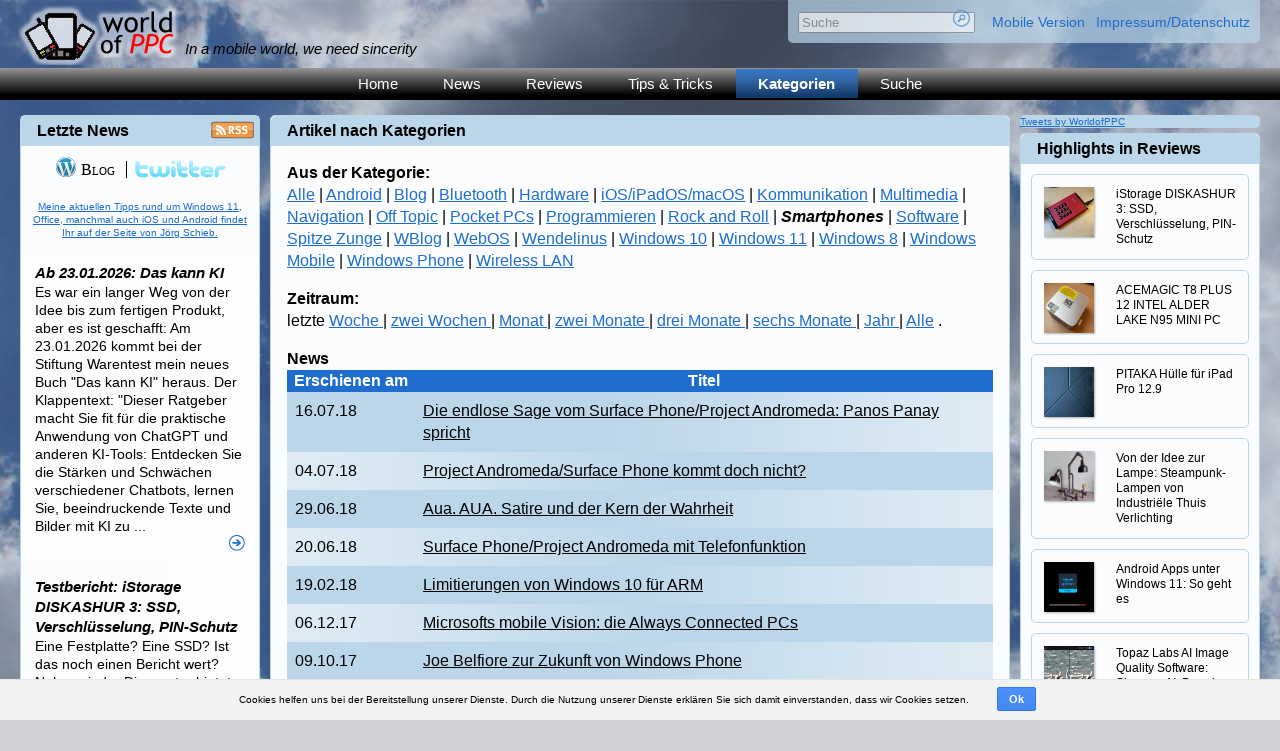

--- FILE ---
content_type: text/html; charset=utf-8
request_url: https://www.worldofppc.com/categories/ms-smartphones?days=6789
body_size: 171666
content:

<!DOCTYPE html PUBLIC "-//W3C//DTD XHTML 1.0 Strict//EN" "http://www.w3.org/TR/xhtml1/DTD/xhtml1-strict.dtd">
<html lang="de" xml:lang="de" xmlns="http://www.w3.org/1999/xhtml">
<head>
    <meta http-equiv="Content-Type" content="text/html;charset=utf-8" />
    <title>Die Mobility, Windows 10 Mobile, Windows Phone und Mobility Webseite - Kategorie ms-smartphones, seit Mittwoch, 20. Juni 2007</title>
        <meta name="description" content="" />


    <meta name="page-topic" content="Die Mobility, Windows 10 Mobile, Windows Phone und Mobility Webseite - Kategorie ms-smartphones, seit Mittwoch, 20. Juni 2007" />

    <link rel="canonical" href="/" />

    <meta name="keywords" content="Windows Phone 8, Windows Phone 7, PDA, PocketPC, Pocket PC, Tests, Tricks, Tipps, Windows Smartphones, Navigation, Windows Mobile, Mobile News" />
    <meta name="abstract" content="Die Mobility, Windows 10 Mobile, Windows Phone und Mobility Webseite" />
    <meta name="audience" content="Alle, all" />
    <meta name="publisher" content="WorldOfPPC.com" />
    <meta name="copyright" content="WorldOfPPC.com" />
    <meta name="robots" content="index,follow" />
    <meta property="og:title" content="Die Mobility, Windows 10 Mobile, Windows Phone und Mobility Webseite - Kategorie ms-smartphones, seit Mittwoch, 20. Juni 2007" />
<meta property="og:type" content="website" />
<meta property="og:url" content="/" />
<meta property="og:image" content="/ImagesForArticles/facebook-ogp.png" />
    <link rel="alternate" type="application/rss+xml" title="World of PPC News" href="/services/feed.svc/news" />
    <link rel="apple-touch-icon" href="/apple-touch-icon.png" />
    
<link href="/cassette.axd/stylesheet/013a3c4d3dce1e6e4bac756c042d5c9f79dc9d01/includes/css/reset" type="text/css" rel="stylesheet"/>
<link href="/cassette.axd/stylesheet/bc50b20bbdc9e1634b2c606c3ce8f2565657df66/includes/css/shared" type="text/css" rel="stylesheet"/>
<link href="/cassette.axd/stylesheet/c7a8a878a5340b48209c986b2173f7e079f7184f/includes/css/site/layout" type="text/css" rel="stylesheet"/>
<link href="/cassette.axd/stylesheet/88d718c848fae6d0d6fbeaabe7c3338bac0dd81b/Includes/concepts/blue/worldofppc.css" type="text/css" rel="stylesheet"/>
<link href="/cassette.axd/stylesheet/75216da3c9223ed5376a71671da4237e4327f9ea/includes/css/site/background/default" type="text/css" rel="stylesheet"/>
<link href="/cassette.axd/stylesheet/a205e813fb646f28fab44bc58c219f70e6cdc2f7/includes/css/site/skin/blue" type="text/css" rel="stylesheet"/>
<link href="/cassette.axd/stylesheet/89c7a8c954f6ed7e1f5c87ac44f9a63e0b83b314/includes/css/site/responsive" type="text/css" rel="stylesheet"/>
<link href="/cassette.axd/stylesheet/814111fb8834ecaac1bfedd6505c4951fc9ebe8c/Content" type="text/css" rel="stylesheet"/>
<link href="/cassette.axd/stylesheet/4c877d393ed7b5f36a48f0d235b1e105678e6b6e/Scripts/fancybox" type="text/css" rel="stylesheet"/>


    <!--[if IE 9]>
      <style>
          #header ul.menu a
          {
              padding: 0.5em;
          }
      </style>
    <![endif]-->
    <!--[if IE 7]>
        <link type="text/css" rel="Stylesheet" href='/Includes/concepts/ie7.css' />
    <![endif]-->
    <!--[if IE 8]>
        <link type="text/css" rel="Stylesheet" href='/Includes/concepts/ie8.css' />
    <![endif]-->
    <!--[if lte IE 6]>
    <link rel="stylesheet" href='/Includes/concepts/ie6.css' media="screen, projection">
    <![endif]-->

    <script src="/Scripts/jquery-3.4.1.min.js"></script>
    <script src="/Scripts/jquery-ui-1.12.1.js"></script>
    <script src="/Scripts/jquery-ui-i18n.js"></script>
    <script src="/Scripts/fancyBox/helpers/jquery.mousewheel-3.0.6.pack.js"></script>
    <script src="/Scripts/fancyBox/jquery.fancybox.js"></script>
    <script src="/Scripts/fancyBox/helpers/jquery.fancybox-buttons.js"></script>
    <script src="/Scripts/fancyBox/helpers/jquery.fancybox-media.js"></script>
    <script src="/Scripts/fancyBox/helpers/jquery.fancybox-thumbs.js"></script>
    <script src="/Scripts/jquery.validate.js"></script>
    <script src="/Scripts/jquery.validate.unobtrusive.js"></script>
    <script src="/Scripts/jquery.watermark.js"></script>
    <script src="/Scripts/knockout-3.4.2.js"></script>
    <script src="/Scripts/jquery.cookie.js"></script>
    <script src="/Scripts/cookies_eu.js"></script>
    
<script src="/cassette.axd/script/85225be650ca497ef32a88716edbacad0e7031aa/includes/js/general" type="text/javascript"></script>
<script src="/cassette.axd/script/ede1ab03526c074c2a2cc1fbcab74547d5360da4/includes/js/site" type="text/javascript"></script>


    

    

    <script type="text/javascript">
        $(function () {
            $("#searchTerm").watermark('Suche', { className: 'watermarked' });

            $(".closer").click(function () {
                $(this).parents(".closable").remove();
                return false;
            });
            $(".fancybox").fancybox();
        });
    </script>
    
    <script type="text/javascript">
        $(function () {
            $("#categoriesMenuItem").addClass("selected");
        });
    </script>

</head>
  <body>
    <p class="hidden"><a href="#content">Skip to content.</a></p>
    <div id="header">
        <div class="headerWrapper">
        <p class="logo">
            <a href="/home/index"><img src="/includes/img/logo2.png" alt="World of PPC Home" width="170" height="65" /></a>
        </p>

        <p class="tagline">In a mobile world, we need sincerity</p>

        <div id="utilities">
            <form action="/search" id="search" method="post"><p><label for="searchTerm">Suche:</label> <input type="text" id="searchTerm" name="q" /> <input class="searchButton" type="submit" value="" /></p>
</form>
        <ul>
            <li><a href="/mobile/home/index">Mobile Version</a></li>
            <li><a href="/home/index/impressumdatenschutz">Impressum/Datenschutz</a></li>
        </ul>
    </div>
    </div><ul class="clear menu"><li
  id="homeMenuItem"><a href="/home/index">Home</a></li><li
  id="newsMenuItem"><a href="/news/index">News</a></li><li
  id="reviewsMenuItem"><a href="/reviews/index">Reviews</a></li><li
  id="tipsTricksMenuItem"><a href="/tipstricks/index">Tips &amp; Tricks</a></li><li
  id="categoriesMenuItem" class="hiddenMobile"><a href="/categories">Kategorien</a></li><li
  id="searchMenuItem"><a href="/search">Suche</a></li><!--<li
  id="blogMenuItem"><a href="/blog">Blog</a></li>--></ul>
</div>
    <div id="wrap" class="group">
        <div id="main">
            <div id="content" class="">
                <div class="mainContent">
                    
    <h1><span>Artikel nach Kategorien</span></h1>

                  <div class="contentText">
                      
                    
<div class="categoryTimeChooser">
<h2>Aus der Kategorie:</h2>
<p>
            <a href="/categories?days=6789">Alle</a>
            |
            <a href="/categories/android?days=6789">Android</a>
            |
            <a href="/categories/blog?days=6789">Blog</a>
            |
            <a href="/categories/bluetooth?days=6789">Bluetooth</a>
            |
            <a href="/categories/hardware?days=6789">Hardware</a>
            |
            <a href="/categories/iphone?days=6789">iOS/iPadOS/macOS</a>
            |
            <a href="/categories/kommunikation?days=6789">Kommunikation</a>
            |
            <a href="/categories/multimedia?days=6789">Multimedia</a>
            |
            <a href="/categories/navigation?days=6789">Navigation</a>
            |
            <a href="/categories/off-topic?days=6789">Off Topic</a>
            |
            <a href="/categories/pocket-pcs?days=6789">Pocket PCs</a>
            |
            <a href="/categories/programmieren?days=6789">Programmieren</a>
            |
            <a href="/categories/rnr?days=6789">Rock and Roll</a>
            |
            <span class="selected">Smartphones</span>
            |
            <a href="/categories/software?days=6789">Software</a>
            |
            <a href="/categories/spitze-zunge?days=6789">Spitze Zunge</a>
            |
            <a href="/categories/wblog?days=6789">WBlog</a>
            |
            <a href="/categories/webos?days=6789">WebOS</a>
            |
            <a href="/categories/wendelinus?days=6789">Wendelinus</a>
            |
            <a href="/categories/windows10?days=6789">Windows 10</a>
            |
            <a href="/categories/windows11?days=6789">Windows 11</a>
            |
            <a href="/categories/windows8?days=6789">Windows 8</a>
            |
            <a href="/categories/windows-mobile?days=6789">Windows Mobile</a>
            |
            <a href="/categories/windows-phone?days=6789">Windows Phone</a>
            |
            <a href="/categories/wireless-lan?days=6789">Wireless LAN</a>
</p>    

<h2>Zeitraum:</h2>
<p>
    letzte 
            <a href="/categories/ms-smartphones?days=7 ">Woche </a>
        |
            <a href="/categories/ms-smartphones?days=14 ">zwei Wochen </a>
        |
            <a href="/categories/ms-smartphones?days=31 ">Monat </a>
        |
            <a href="/categories/ms-smartphones?days=61 ">zwei Monate </a>
        |
            <a href="/categories/ms-smartphones?days=92 ">drei Monate </a>
        |
            <a href="/categories/ms-smartphones?days=184 ">sechs Monate </a>
        |
            <a href="/categories/ms-smartphones?days=365 ">Jahr </a>
        |
    
        <a href="/categories/ms-smartphones?days=7874 ">Alle</a>
    .
</p>
</div>

    <h2>News</h2>
<table class="gridView">
    <thead>
        <tr>
            <th>Erschienen am</th>
            <th>Titel</th>
        </tr>
    </thead>
    <tfoot>
        <tr>
            <th>Erschienen am</th>
            <th>Titel</th>
        </tr>
    </tfoot>
    <tbody>
        <tr>
            <td>16.07.18 </td>
            <td><a href="/news/item/die-endlose-sage-vom-surface-phoneproject-andromeda-panos-panay-spricht">Die endlose Sage vom Surface Phone/Project Andromeda: Panos Panay spricht</a></td>
        </tr>
        <tr>
            <td>04.07.18 </td>
            <td><a href="/news/item/project-andromedasurface-phone-kommt-doch-nicht">Project Andromeda/Surface Phone kommt doch nicht?</a></td>
        </tr>
        <tr>
            <td>29.06.18 </td>
            <td><a href="/news/item/aua-aua-satire-und-der-kern-der-wahrheit">Aua. AUA. Satire und der Kern der Wahrheit</a></td>
        </tr>
        <tr>
            <td>20.06.18 </td>
            <td><a href="/news/item/surface-phoneproject-andromeda-mit-telefonfunktion">Surface Phone/Project Andromeda mit Telefonfunktion</a></td>
        </tr>
        <tr>
            <td>19.02.18 </td>
            <td><a href="/news/item/limitierungen-von-windows-10-fuer-arm">Limitierungen von Windows 10 f&#252;r ARM</a></td>
        </tr>
        <tr>
            <td>06.12.17 </td>
            <td><a href="/news/item/microsofts-mobile-vision-die-always-connected-pcs">Microsofts mobile Vision: die Always Connected PCs</a></td>
        </tr>
        <tr>
            <td>09.10.17 </td>
            <td><a href="/news/item/joe-belfiore-zur-zukunft-von-windows-phone">Joe Belfiore zur Zukunft von Windows Phone</a></td>
        </tr>
        <tr>
            <td>24.04.17 </td>
            <td><a href="/news/item/entkopplung-von-phone-und-desktop-one-core">Entkopplung von Phone und Desktop</a></td>
        </tr>
        <tr>
            <td>31.03.17 </td>
            <td><a href="/news/item/spezielle-microsoft-edition-des-samsung-galaxy-s8plus">Spezielle Microsoft Edition des Samsung Galaxy S8/Plus</a></td>
        </tr>
        <tr>
            <td>26.11.16 </td>
            <td><a href="/news/item/microsoft-surface-phone-vermeintlich-erste-specs">Microsoft Surface Phone: Vermeintlich erste Specs</a></td>
        </tr>
        <tr>
            <td>23.11.16 </td>
            <td><a href="/news/item/microsoft-the-ultimate-mobile-device">Microsoft: &quot;The Ultimate Mobile Device&quot;</a></td>
        </tr>
        <tr>
            <td>21.11.16 </td>
            <td><a href="/news/item/neues-consumer-windows-phone-von-hp">Neues Consumer Windows Phone von HP?</a></td>
        </tr>
        <tr>
            <td>29.09.16 </td>
            <td><a href="/news/item/double-tap-to-wake-fuer-hp-elite-x3-fast-da">Double Tap to Wake f&#252;r HP Elite x3 &quot;fast&quot; da</a></td>
        </tr>
        <tr>
            <td>19.07.16 </td>
            <td><a href="/news/item/hp-elite-x3-business-windows-phone-kommt-im-august-fuer-899-">HP Elite X3 Business Windows Phone kommt im August f&#252;r 899,-</a></td>
        </tr>
        <tr>
            <td>27.06.16 </td>
            <td><a href="/news/item/erster-gesamteindruck-des-hp-elite-x3-desk-dock-und-lap-dock">Erster Gesamteindruck des HP Elite X3, Desk Dock und Lap Dock</a></td>
        </tr>
        <tr>
            <td>22.06.16 </td>
            <td><a href="/news/item/hp-elite-x3-zertifizierung-wlan-und-bluetooth">HP Elite X3: Zertifizierung WLAN und Bluetooth</a></td>
        </tr>
        <tr>
            <td>23.05.16 </td>
            <td><a href="/news/item/neue-displaygroessen-bei-windows-10-phones-und-tablets">Neue Displaygr&#246;&#223;en bei Windows 10 Phones und Tablets</a></td>
        </tr>
        <tr>
            <td>26.04.16 </td>
            <td><a href="/news/item/microsoft-lumia-650-dual-sim-ds-exklusiv-bei-amazon">Microsoft Lumia 650 Dual SIM (DS) exklusiv bei Amazon</a></td>
        </tr>
        <tr>
            <td>22.04.16 </td>
            <td><a href="/news/item/kommt-das-hp-elite-x3-windows-10-mobile-schon-im-juni">Kommt das HP Elite X3 Windows 10 Mobile schon im Juni?</a></td>
        </tr>
        <tr>
            <td>22.02.16 </td>
            <td><a href="/news/item/alles-rund-ums-hp-elite-x3-windows-phone">Alles rund ums HP Elite x3 Windows Phone</a></td>
        </tr>
        <tr>
            <td>22.02.16 </td>
            <td><a href="/news/item/holz-backcover-fuer-das-lumia-650-von-mozo">Holz-Backcover f&#252;r das Lumia 650 von Mozo</a></td>
        </tr>
        <tr>
            <td>18.02.16 </td>
            <td><a href="/news/item/hp-elite-x3-phablet-in-daten-und-bildern">HP Elite X3 Phablet in Daten und Bildern</a></td>
        </tr>
        <tr>
            <td>10.02.16 </td>
            <td><a href="/news/item/bunte-batteriecover-fuer-das-lumia-950xl">Bunte Batteriecover f&#252;r das Lumia 950XL</a></td>
        </tr>
        <tr>
            <td>09.02.16 </td>
            <td><a href="/news/item/lumia-850-wird-das-lumi-650xl">Lumia 850 wird das Lumia 650XL</a></td>
        </tr>
        <tr>
            <td>20.01.16 </td>
            <td><a href="/news/item/erweiterung-fuer-continuum-snapdragon-617-hinzugefuegt">Erweiterung f&#252;r Continuum: Snapdragon 617 hinzugef&#252;gt</a></td>
        </tr>
        <tr>
            <td>13.01.16 </td>
            <td><a href="/news/item/kein-windows-10-mobile-fuer-htc-8x-besitzer">Kein Windows 10 Mobile f&#252;r HTC 8x-Besitzer?</a></td>
        </tr>
        <tr>
            <td>23.12.15 </td>
            <td><a href="/news/item/firmware-upgrade-update-fuer-microsoft-lumia-950950xl">Firmware-Upgrade f&#252;r Microsoft Lumia 950/950XL</a></td>
        </tr>
        <tr>
            <td>03.12.15 </td>
            <td><a href="/news/item/windows-insider-angebot-bei-der-telekom-lucia-950-und-950xl-plus-eur-50--rabatt-und-display-dock-ohne-vertrag">Windows Insider Angebot bei der Telekom: Lumia 950 und 950XL plus EUR 50,- Rabatt und Display Dock ohne Vertrag</a></td>
        </tr>
        <tr>
            <td>26.11.15 </td>
            <td><a href="/news/item/erste-lumia-950-gehen-auf-den-weg">Erste Lumia 950 gehen auf den Weg</a></td>
        </tr>
        <tr>
            <td>28.10.15 </td>
            <td><a href="/news/item/offizieller-liefertermin-fuer-lumia-950950xl-27112015">Offizieller Liefertermin f&#252;r Lumia 950/950XL: 27.11.2015</a></td>
        </tr>
        <tr>
            <td>06.10.15 </td>
            <td><a href="/news/item/produktseite-fuer-das-lumia-950-und-950xl">Produktseite f&#252;r das Lumia 950, 950XL und Surface Pro 4</a></td>
        </tr>
        <tr>
            <td>06.10.15 </td>
            <td><a href="/news/item/lumia-950-und-950xl-continuum-dock-vorgestellt">Lumia 950 und 950XL, Continuum Dock vorgestellt</a></td>
        </tr>
        <tr>
            <td>05.10.15 </td>
            <td><a href="/news/item/livestream-zur-windows-10-hardware-vorstellung-von-microsoft">Livestream zur Windows 10-Hardware-Vorstellung von Microsoft</a></td>
        </tr>
        <tr>
            <td>30.09.15 </td>
            <td><a href="/news/item/vergleich-der-lumia-950950-xl-mit-dem-nexus-5x-und-6p">Vergleich der Lumia 950/950 XL mit dem Nexus 5X und 6P</a></td>
        </tr>
        <tr>
            <td>25.09.15 </td>
            <td><a href="/news/item/lumia-950-950xl-und-550-intern-vorgestellt">Lumia 950, 950XL und 550 intern vorgestellt</a></td>
        </tr>
        <tr>
            <td>10.08.15 </td>
            <td><a href="/news/item/microsoft-lumia-cityman-und-talkman-sollen-bereits-im-september-kommen">Microsoft Lumia Cityman und Talkman sollen bereits im September kommen</a></td>
        </tr>
        <tr>
            <td>10.08.15 </td>
            <td><a href="/news/item/blu-neuer-windows-phone-hersteller-auf-dem-deutschen-markt">BLU: Neuer Windows Phone-Hersteller auf dem deutschen Markt</a></td>
        </tr>
        <tr>
            <td>26.06.15 </td>
            <td><a href="/news/item/mit-microsoft-lumia-640-jetzt-im-lte-netz-von-vodafone-telefonieren">Mit Microsoft Lumia 640 jetzt im LTE-Netz von Vodafone telefonieren</a></td>
        </tr>
        <tr>
            <td>08.06.15 </td>
            <td><a href="/news/item/lumia-940xlcityman-mit-iris-scanner">Lumia 940XL/Cityman mit Iris-Scanner?</a></td>
        </tr>
        <tr>
            <td>26.05.15 </td>
            <td><a href="/news/item/geruechte-um-das-lumia-940-und-940xl">Ger&#252;chte um das Lumia 940 und 940XL</a></td>
        </tr>
        <tr>
            <td>13.05.15 </td>
            <td><a href="/news/item/continuum-fuer-windows-phones-braucht-neue-hardware">Continuum f&#252;r Windows Phones braucht neue Hardware</a></td>
        </tr>
        <tr>
            <td>02.04.15 </td>
            <td><a href="/news/item/microsoft-lumia-640-ab-64-640xl-ab-164">Microsoft Lumia 640 ab 6.4., 640XL ab 16.4.</a></td>
        </tr>
        <tr>
            <td>01.04.15 </td>
            <td><a href="/news/item/frohen-1-april">Frohen 1. April</a></td>
        </tr>
        <tr>
            <td>30.03.15 </td>
            <td><a href="/news/item/microsoft-arbeitet-an-technical-preview-builds-fuer-nicht-lumias">Microsoft arbeitet an Technical Preview Builds f&#252;r nicht-Lumias</a></td>
        </tr>
        <tr>
            <td>29.03.15 </td>
            <td><a href="/news/item/naechster-windows-10-fuer-phones-build-fuer-fast-alle-lucias">N&#228;chster Windows 10 f&#252;r Phones Build f&#252;r fast alle Lumias</a></td>
        </tr>
        <tr>
            <td>19.03.15 </td>
            <td><a href="/news/item/nokia-lumia-430-dual-sim-windows-phone">Nokia Lumia 430 Dual SIM Windows Phone</a></td>
        </tr>
        <tr>
            <td>02.03.15 </td>
            <td><a href="/news/item/neue-highend-lumias-und-das-lumia-640-xl">Neue HighEnd Lumias und das Lumia 640 XL</a></td>
        </tr>
        <tr>
            <td>17.02.15 </td>
            <td><a href="/news/item/zum-vorbestellen-das-windows-phone-81-buch-inkl-gdr1-und-cortana">Zum Vorbestellen: Das Windows Phone 8.1-Buch inkl. GDR1 und Cortana</a></td>
        </tr>
        <tr>
            <td>12.02.15 </td>
            <td><a href="/news/item/denim-fuer-das-nokia-lumia-1020">Denim f&#252;r das Nokia Lumia 1020</a></td>
        </tr>
        <tr>
            <td>14.01.15 </td>
            <td><a href="/news/item/vergleich-des-lumia-535-und-532">Vergleich des Lumia 535 und 532</a></td>
        </tr>
        <tr>
            <td>14.01.15 </td>
            <td><a href="/news/item/microsoft-lumia-435-vorgestellt-guenstigstes-windows-phone-bisher">Microsoft Lumia 435 vorgestellt: G&#252;nstigstes Windows Phone bisher</a></td>
        </tr>
        <tr>
            <td>09.01.15 </td>
            <td><a href="/news/item/goldene-lumia-830-und-930-angekuendigt">Goldene Lumia 830 und 930 angek&#252;ndigt</a></td>
        </tr>
        <tr>
            <td>07.12.14 </td>
            <td><a href="/news/item/samsung-ativ-s-bei-problemen-beim-cortana-update-flashen">Samsung Ativ S bei Problemen beim Cortana Update flashen</a></td>
        </tr>
        <tr>
            <td>03.12.14 </td>
            <td><a href="/news/item/austausch-des-akkudeckels-beim-nokia-lumia-930">Austausch des Akkudeckels beim Nokia Lumia 930</a></td>
        </tr>
        <tr>
            <td>10.11.14 </td>
            <td><a href="/news/item/microsoft-lumia-535-vorgestellt">Microsoft Lumia 535 vorgestellt</a></td>
        </tr>
        <tr>
            <td>10.11.14 </td>
            <td><a href="/news/item/neue-lumias-im-anmarsch">Neue Lumias im Anmarsch</a></td>
        </tr>
        <tr>
            <td>15.10.14 </td>
            <td><a href="/news/item/die-demontage-von-nokia">Die Demontage von Nokia</a></td>
        </tr>
        <tr>
            <td>24.09.14 </td>
            <td><a href="/news/item/windows-phone-81-gdr1-wird-an-lumia-930-ausgerollt">Windows Phone 8.1 GDR1 wird an Lumia 930 ausgerollt</a></td>
        </tr>
        <tr>
            <td>04.09.14 </td>
            <td><a href="/news/item/nokia-lumia-730-und-735-vorgestellt">Nokia Lumia 730 und 735 vorgestellt</a></td>
        </tr>
        <tr>
            <td>04.09.14 </td>
            <td><a href="/news/item/nokia-lumia-830-auf-der-ifa-vorgestellt">Nokia Lumia 830 auf der IFA vorgestellt</a></td>
        </tr>
        <tr>
            <td>02.09.14 </td>
            <td><a href="/news/item/neuer-hersteller-zwei-windows-phones-von-prestigio">Neuer Hersteller: Zwei Windows Phones von Prestigio</a></td>
        </tr>
        <tr>
            <td>28.08.14 </td>
            <td><a href="/news/item/nokia-lumia-630-ab-heute-fuer-eur-109--bei-aldi-nord">Nokia Lumia 630 ab heute f&#252;r EUR 109,- bei Aldi Nord und S&#252;d</a></td>
        </tr>
        <tr>
            <td>27.08.14 </td>
            <td><a href="/news/item/cyan-update-jetzt-auch-fuer-erste-developer-preview-nokia-lumias">Cyan Update jetzt auch f&#252;r erste Developer Preview-Lumias</a></td>
        </tr>
        <tr>
            <td>25.08.14 </td>
            <td><a href="/news/item/nokia-lumia-630-ab-2888-fuer-eur-109--bei-aldi-nord">Nokia Lumia 630 ab 28.08. f&#252;r EUR 109,- bei Aldi Nord und S&#252;d</a></td>
        </tr>
        <tr>
            <td>20.08.14 </td>
            <td><a href="/news/item/videos-des-htc-one-m8-fuer-windows-phones">Videos des HTC One (M8) f&#252;r Windows Phones</a></td>
        </tr>
        <tr>
            <td>12.08.14 </td>
            <td><a href="/news/item/betaversionen-von-windows-phone-preview-for-developers">Betaversionen von Windows Phone? &quot;Preview for Developers&quot;</a></td>
        </tr>
        <tr>
            <td>26.07.14 </td>
            <td><a href="/news/item/lock-screeen-app-fuer-windows-phone-81-live-als-beta">Lock Screeen App f&#252;r Windows Phone 8.1 live als Beta</a></td>
        </tr>
        <tr>
            <td>23.07.14 </td>
            <td><a href="/news/item/nokia-lumia-530-als-einsteigerphone-angekuendigt">Nokia Lumia 530 als Einsteigerphone angek&#252;ndigt</a></td>
        </tr>
        <tr>
            <td>16.07.14 </td>
            <td><a href="/news/item/vosicht-beim-update-auf-wibndows-phone-81-bei-bitlocker-verschluesselten-phones">Vorsicht beim Update auf Windows Phone 8.1 bei Bitlocker verschl&#252;sselten Phones</a></td>
        </tr>
        <tr>
            <td>15.07.14 </td>
            <td><a href="/news/item/update-zum-cyan-windows-phone-update">Update zum Cyan-/Windows Phone Update</a></td>
        </tr>
        <tr>
            <td>20.05.14 </td>
            <td><a href="/news/item/nokia-lumia-930-vorbestellbar">Nokia Lumia 930 vorbestellbar</a></td>
        </tr>
        <tr>
            <td>14.04.14 </td>
            <td><a href="/news/item/windows-phone-81-preview-tag">Windows Phone 8.1 Preview-Tag</a></td>
        </tr>
        <tr>
            <td>02.04.14 </td>
            <td><a href="/news/item/nokia-lumia-930-vorgestellt">Nokia Lumia 930 vorgestellt</a></td>
        </tr>
        <tr>
            <td>13.03.14 </td>
            <td><a href="/news/item/erstes-dual-os-smartphone-von-huawei-mit-windows-phone-und-android">Erstes Dual-OS Smartphone von Huawei mit Windows Phone und Android</a></td>
        </tr>
        <tr>
            <td>14.02.14 </td>
            <td><a href="/news/item/nokia-icon-mini-1520-fuer-die-usa">Nokia Icon: Mini 1520 f&#252;r die USA</a></td>
        </tr>
        <tr>
            <td>20.01.14 </td>
            <td><a href="/news/item/nokia-lumia-1520v-lumia-mini">Nokia Lumia 1520V: &quot;Lumia Mini&quot;?</a></td>
        </tr>
        <tr>
            <td>10.01.14 </td>
            <td><a href="/news/item/lumia-black-update-wird-ausgerollt">Lumia Black Update wird ausgerollt</a></td>
        </tr>
        <tr>
            <td>02.12.13 </td>
            <td><a href="/news/item/die-suche-nach-dem-nokia-lumia-1520">Die Suche nach dem Nokia Lumia 1520</a></td>
        </tr>
        <tr>
            <td>30.10.13 </td>
            <td><a href="/news/item/erste-eindruecke-nokia-lumia-1520-und-vergleichsbild-mit-sony-xperia-z-ultra">Erste Eindr&#252;cke Nokia Lumia 1520 und Vergleichsbild mit Sony XPERIA Ultra</a></td>
        </tr>
        <tr>
            <td>28.10.13 </td>
            <td><a href="/news/item/vorbestellung-des-lumia-1520-bei-mediamarkt-mit-extras">Vorbestellung des Lumia 1520 bei Mediamarkt mit Extras</a></td>
        </tr>
        <tr>
            <td>22.10.13 </td>
            <td><a href="/news/item/nokia-lumia-1520-erstes-full-hd-windows-phone-vorgestellt">Nokia Lumia 1520: Erstes Full HD Windows Phone vorgestellt</a></td>
        </tr>
        <tr>
            <td>04.10.13 </td>
            <td><a href="/news/item/windows-phone-als-option-auf-htc-android-geraeten">Windows Phone als Option auf HTC Android-Ger&#228;ten?</a></td>
        </tr>
        <tr>
            <td>30.09.13 </td>
            <td><a href="/news/item/22-oktober-nokia-tag">22. Oktober: Nokia-Tag</a></td>
        </tr>
        <tr>
            <td>02.09.13 </td>
            <td><a href="/news/item/fotoalbum-des-nokia-1020">Fotoalbum des Nokia 1020</a></td>
        </tr>
        <tr>
            <td>29.08.13 </td>
            <td><a href="/news/item/weitere-beispielbilder-des-nokia-lumia-1020">Weitere Beispielbilder des Nokia Lumia 1020</a></td>
        </tr>
        <tr>
            <td>28.08.13 </td>
            <td><a href="/news/item/lumia-625-keine-tastenbeleuchtung">Lumia 625: Keine Tastenbeleuchtung</a></td>
        </tr>
        <tr>
            <td>27.08.13 </td>
            <td><a href="/news/item/nokia-lumia-1020-bei-vodafone-vorbestellbar">Nokia Lumia 1020 bei vodafone vorbestellbar</a></td>
        </tr>
        <tr>
            <td>21.08.13 </td>
            <td><a href="/news/item/wo-ist-das-nokia-lumia-amber-update">Wo ist das Nokia Lumia Amber-Update?</a></td>
        </tr>
        <tr>
            <td>23.07.13 </td>
            <td><a href="/news/item/nokia-lumia-625-offiziell-angekuendigt">Nokia Lumia 625 offiziell angek&#252;ndigt</a></td>
        </tr>
        <tr>
            <td>23.07.13 </td>
            <td><a href="/news/item/something-big--lumia-625">&quot;Something Big&quot; = Lumia 625?</a></td>
        </tr>
        <tr>
            <td>23.07.13 </td>
            <td><a href="/news/item/nokia-blick-kommt-auf-fast-alle-wp8-lumias-glance-screen">Nokia &quot;Blick&quot; kommt auf (fast) alle WP8-Lumias</a></td>
        </tr>
        <tr>
            <td>12.07.13 </td>
            <td><a href="/news/item/video-des-nokia-lumia-1020">Video des Nokia Lumia 1020</a></td>
        </tr>
        <tr>
            <td>11.07.13 </td>
            <td><a href="/news/item/nah-sicht-geraet-das-nokia-1020">Nah. Sicht. Ger&#228;t: Das Nokia 1020</a></td>
        </tr>
        <tr>
            <td>08.07.13 </td>
            <td><a href="/news/item/nokia-amber-update-bluetooth-40-fuer-lumia-520-620-720">Nokia Amber-Update: Bluetooth 4.0 f&#252;r Lumia 520, 620, 720</a></td>
        </tr>
        <tr>
            <td>02.07.13 </td>
            <td><a href="/news/item/nokia-lumia-925-fuer-499--ohne-vertrag-bei-der-telekom">Nokia Lumia 925 f&#252;r 499,- ohne Vertrag bei der Telekom</a></td>
        </tr>
        <tr>
            <td>17.06.13 </td>
            <td><a href="/news/item/vorstellung-des-nokia-lumia-eos-am-117">Vorstellung des Nokia Lumia EOS am 11.7.?</a></td>
        </tr>
        <tr>
            <td>13.06.13 </td>
            <td><a href="/news/item/lumia-925-auch-direkt-ueber-nokia-lieferbar">Lumia 925 auch direkt &#252;ber Nokia lieferbar</a></td>
        </tr>
        <tr>
            <td>12.06.13 </td>
            <td><a href="/news/item/nokia-lumia-925-lieferbar">Nokia Lumia 925 lieferbar</a></td>
        </tr>
        <tr>
            <td>16.05.13 </td>
            <td><a href="/news/item/bilderstrecke-des-nokia-lumia-925">Bilderstrecke des Nokia Lumia 925</a></td>
        </tr>
        <tr>
            <td>16.05.13 </td>
            <td><a href="/news/item/windows-phone-8-gdr2-im-detail">Windows Phone 8 GDR2 im Detail</a></td>
        </tr>
        <tr>
            <td>14.05.13 </td>
            <td><a href="/news/item/ankuendigung-des-nokia-lumia-925">Ank&#252;ndigung des Nokia Lumia 925</a></td>
        </tr>
        <tr>
            <td>29.04.13 </td>
            <td><a href="/news/item/loesung-der-probleme-mit-dem-nokia-lumia-speichertool">L&#246;sung der Probleme mit dem Nokia Lumia Speichertool</a></td>
        </tr>
        <tr>
            <td>16.04.13 </td>
            <td><a href="/news/item/nokia-lumia-eos-pureview-41-megapixel-weitere-geruechte">Nokia Lumia EOS Pureview 41 Megapixel: Weitere Ger&#252;chte</a></td>
        </tr>
        <tr>
            <td>16.04.13 </td>
            <td><a href="/news/item/mit-frischen-farben-dem-fruehling-entgegen-verkaufsstart-der-neuen-nokia-lumia-720-und-lumia-520-smartphones-in-deutschland">Mit frischen Farben dem Fr&#252;hling entgegen: Verkaufsstart der neuen Nokia Lumia 720 und Lumia 520 Smartphones in Deutschland </a></td>
        </tr>
        <tr>
            <td>28.03.13 </td>
            <td><a href="/news/item/huawei-ascend-w1-in-deutschland-erhaeltlich">Huawei Ascend W1 in Deutschland erh&#228;ltlich</a></td>
        </tr>
        <tr>
            <td>27.02.13 </td>
            <td><a href="/news/item/sony-ericsson-jolie-auf-ebay">Sony Ericsson &quot;Jolie&quot; auf eBay</a></td>
        </tr>
        <tr>
            <td>25.02.13 </td>
            <td><a href="/news/item/pressemitteilung-zu-den-neuen-nokia-lumia-520-720">Pressemitteilung zu den neuen Lumias</a></td>
        </tr>
        <tr>
            <td>25.02.13 </td>
            <td><a href="/news/item/nokia-lumia-520-und-720-vorgestellt">Nokia Lumia 520 und 720 vorgestellt</a></td>
        </tr>
        <tr>
            <td>10.01.13 </td>
            <td><a href="/news/item/zahlen-fuer-die-neuen-lumias-nokia-aktie-legt-17-prozent-zu">Zahlen f&#252;r die neuen Lumias: Nokia-Aktie legt 17 Prozent zu</a></td>
        </tr>
        <tr>
            <td>08.01.13 </td>
            <td><a href="/news/item/erster-blick-auf-das-huawei-ascend-w1-windows-phone">Erster Blick auf das Huawei Ascend W1 Windows Phone</a></td>
        </tr>
        <tr>
            <td>02.01.13 </td>
            <td><a href="/news/item/antworten-auf-anrufe-mit-einer-nachricht">Antworten auf Anrufe mit einer Nachricht</a></td>
        </tr>
        <tr>
            <td>19.12.12 </td>
            <td><a href="/news/item/telekom-vertreibt-nun-doch-das-nokia-lumia-920">Telekom vertreibt nun doch das Nokia Lumia 920</a></td>
        </tr>
        <tr>
            <td>14.12.12 </td>
            <td><a href="/news/item/huawei-ascend-w1-konkurrenz-zum-htc-8s-und-lumia-620">Huawei Ascend W1: Konkurrenz zum HTC 8S und Lumia 620</a></td>
        </tr>
        <tr>
            <td>04.12.12 </td>
            <td><a href="/news/item/ledertasche-fuer-das-nokia-lumia-920">Ledertasche f&#252;r das Nokia Lumia 920</a></td>
        </tr>
        <tr>
            <td>29.11.12 </td>
            <td><a href="/news/item/windows-phone-78-update-doch-erst-anfang-2013">Windows Phone 7.8-Update doch erst Anfang 2013</a></td>
        </tr>
        <tr>
            <td>28.11.12 </td>
            <td><a href="/news/item/patch-gegen-neustarts-von-windows-phone-8">Patch gegen Neustarts von Windows Phone 8</a></td>
        </tr>
        <tr>
            <td>19.11.12 </td>
            <td><a href="/news/item/windows-phone-78-update-rtm">Windows Phone 7.8 Update RTM?</a></td>
        </tr>
        <tr>
            <td>02.11.12 </td>
            <td><a href="/news/item/htc-8x-bei-amazon-ab-lager-lieferbar">HTC 8X bei Amazon ab Lager lieferbar</a></td>
        </tr>
        <tr>
            <td>18.10.12 </td>
            <td><a href="/news/item/media-markt-verschiebt-starttermin-des-lumia-920-und-820">Media Markt verschiebt Starttermin des Lumia 920 und 820</a></td>
        </tr>
        <tr>
            <td>14.10.12 </td>
            <td><a href="/news/item/nokia-lumia-920-und-820-vorbestellbar-bei-mediamarkt-fuer-den-1112012">Nokia Lumia 920 und 820 vorbestellbar bei MediaMarkt f&#252;r den 1.11.2012</a></td>
        </tr>
        <tr>
            <td>08.10.12 </td>
            <td><a href="/news/item/htc-8x-vorbestellbar-fuer-eur-569-">HTC 8X vorbestellbar f&#252;r EUR 569,-</a></td>
        </tr>
        <tr>
            <td>05.10.12 </td>
            <td><a href="/news/item/windows-phone-8-startet-am-29-10-2012">Windows Phone 8 startet am 29.10.2012</a></td>
        </tr>
        <tr>
            <td>28.09.12 </td>
            <td><a href="/news/item/preise-und-verfuegbarkeit-des-nokia-lumia-920-und-820">Preise und Verf&#252;gbarkeit des Nokia Lumia 920 und 820 </a></td>
        </tr>
        <tr>
            <td>25.09.12 </td>
            <td><a href="/news/item/vergleich-der-top-smartphones-pro-lumia-920-contra-iphone-5">Vergleich der Top-Smartphones: Pro Lumia 920, contra iPhone 5</a></td>
        </tr>
        <tr>
            <td>19.09.12 </td>
            <td><a href="/news/item/htc-und-microsoft-enthuellen-die-neuen-windows-phone-8-signature-geraete-8s-8x">HTC und Microsoft enth&#252;llen die neuen Windows Phone 8 „Signature“-Ger&#228;te</a></td>
        </tr>
        <tr>
            <td>18.09.12 </td>
            <td><a href="/news/item/nfc-auch-fuer-das-nokia-lumia-820">NFC auch f&#252;r das Nokia Lumia 820</a></td>
        </tr>
        <tr>
            <td>17.09.12 </td>
            <td><a href="/news/item/htc-elation-ehemals-zenith-versehentlich-aufgetaucht">HTC Elation (ehemals Zenith) versehentlich aufgetaucht</a></td>
        </tr>
        <tr>
            <td>17.09.12 </td>
            <td><a href="/news/item/weitere-infos-ueber-die-wechsel-schalen-fuer-das-nokia-lumia-820">Weitere Infos &#252;ber die Wechsel-Schalen f&#252;r das Nokia Lumia 820</a></td>
        </tr>
        <tr>
            <td>17.09.12 </td>
            <td><a href="/news/item/neue-bilder-der-benachrichtigungen-auf-dem-lockscreen-windows-phone-8">Neue Bilder der Benachrichtigungen auf dem Lockscreen</a></td>
        </tr>
        <tr>
            <td>14.09.12 </td>
            <td><a href="/news/item/ausfuehrliche-vorstellung-des-samsung-ativ-s">Ausf&#252;hrliche Vorstellung des Samsung ATIV S</a></td>
        </tr>
        <tr>
            <td>13.09.12 </td>
            <td><a href="/news/item/htc-windows-phone-event-am-1992012">HTC Windows Phone Event am 19.9.2012</a></td>
        </tr>
        <tr>
            <td>10.09.12 </td>
            <td><a href="/news/item/sony-und-windows-phone-8">Sony und Windows Phone 8</a></td>
        </tr>
        <tr>
            <td>10.09.12 </td>
            <td><a href="/news/item/frage-nach-wunschfeatures-fuer-windows-phone-78">Frage nach Wunschfeatures f&#252;r Windows Phone 7.8</a></td>
        </tr>
        <tr>
            <td>06.09.12 </td>
            <td><a href="/news/item/bilder-und-videos-nicht-von-der-nokia-lumia-920-kamera">Bilder und Videos nicht von der Nokia Lumia 920-Kamera</a></td>
        </tr>
        <tr>
            <td>05.09.12 </td>
            <td><a href="/news/item/zu-den-geruechten-um-windows-phone-8-features">Zu den Ger&#252;chten um Windows Phone 8-Features</a></td>
        </tr>
        <tr>
            <td>05.09.12 </td>
            <td><a href="/news/item/acer-kommt-ebenfalls-mit-windows-phone-8">Acer kommt ebenfalls mit Windows Phone 8</a></td>
        </tr>
        <tr>
            <td>04.09.12 </td>
            <td><a href="/news/item/nolia-lumia-920-mit-32gb-und-induktiver-ladetechnik">Nokia Lumia 920 mit 32GB und induktiver Ladetechnik</a></td>
        </tr>
        <tr>
            <td>03.09.12 </td>
            <td><a href="/news/item/offizielle-samsung-ativ-s-seite-online">Offizielle Samsung ATIV S-Seite online</a></td>
        </tr>
        <tr>
            <td>01.09.12 </td>
            <td><a href="/news/item/video-des-samsung-ativ-s-im-vergleich-zum-samsung-galaxy-s3">Video des Samsung ATIV S im Vergleich zum Samsung Galaxy S3</a></td>
        </tr>
        <tr>
            <td>31.08.12 </td>
            <td><a href="/news/item/windows-phone-8-am-29-oktober-2012">Windows Phone 8 am 29. Oktober 2012</a></td>
        </tr>
        <tr>
            <td>31.08.12 </td>
            <td><a href="/news/item/samsung-ativ-s-windows-phone-8">Samsung ATIV-S Windows Phone 8</a></td>
        </tr>
        <tr>
            <td>23.08.12 </td>
            <td><a href="/news/item/nokia-hat-den-groessten-anteil-an-windows-phones">Nokia hat den gr&#246;&#223;ten Anteil an Windows Phones</a></td>
        </tr>
        <tr>
            <td>07.08.12 </td>
            <td><a href="/news/item/nokia-schnaeppchen-bei-saturn">Nokia-Schn&#228;ppchen bei Saturn</a></td>
        </tr>
        <tr>
            <td>02.07.12 </td>
            <td><a href="/news/item/rim-auf-dem-weg-zu-windows-phone">RIM auf dem Weg zu Windows Phone?</a></td>
        </tr>
        <tr>
            <td>28.06.12 </td>
            <td><a href="/news/item/tango-update-startet">Tango-Update startet </a></td>
        </tr>
        <tr>
            <td>25.06.12 </td>
            <td><a href="/news/item/uservoice-petition-fuer-mehr-features-in-windows-phone-78">UserVoice Petition f&#252;r mehr Features in Windows Phone 7.8</a></td>
        </tr>
        <tr>
            <td>22.06.12 </td>
            <td><a href="/news/item/huawei-heisst-windows-phone-8-willkommen">HUAWEI hei&#223;t Windows Phone 8 willkommen</a></td>
        </tr>
        <tr>
            <td>20.06.12 </td>
            <td><a href="/news/item/nokia-lumia-900-jetzt-bei-o2">Nokia Lumia 900 jetzt bei O2</a></td>
        </tr>
        <tr>
            <td>11.06.12 </td>
            <td><a href="/news/item/nokia-lumia-900-ab-sofort-in-deutschland-erhaeltlich">Nokia Lumia 900 ab sofort in Deutschland erh&#228;ltlich </a></td>
        </tr>
        <tr>
            <td>04.06.12 </td>
            <td><a href="/news/item/nokia-lumia-900-auf-windows-phone-8-updatebar">Nokia Lumia 900 auf Windows Phone 8 updatebar?</a></td>
        </tr>
        <tr>
            <td>26.05.12 </td>
            <td><a href="/news/item/beispielbilder-der-kamera-des-nokia-lumia-610">Beispielbilder der Kamera des Nokia Lumia 610 </a></td>
        </tr>
        <tr>
            <td>26.05.12 </td>
            <td><a href="/news/item/erste-live-bilder-des-nokia-lumia-610">Erste Live-Bilder des Nokia Lumia 610</a></td>
        </tr>
        <tr>
            <td>25.05.12 </td>
            <td><a href="/news/item/nokia-lumia-610-mit-tango-und-internetfreigabe">Nokia Lumia 610 mit Tango und Internetfreigabe</a></td>
        </tr>
        <tr>
            <td>25.05.12 </td>
            <td><a href="/news/item/nokia-lumia-900-jetzt-bei-o2-vormerkbar">Nokia Lumia 900 jetzt bei O2 vormerkbar</a></td>
        </tr>
        <tr>
            <td>17.05.12 </td>
            <td><a href="/news/item/lg-optimus-7-e900-heute-fuer-eur-139-">LG Optimus 7 E900 heute f&#252;r EUR 139,-</a></td>
        </tr>
        <tr>
            <td>15.05.12 </td>
            <td><a href="/news/item/facebook-chat-jetzt-mit-offline-nachrichten">Facebook-Chat jetzt mit Offline-Nachrichten</a></td>
        </tr>
        <tr>
            <td>11.05.12 </td>
            <td><a href="/news/item/neues-samsung-windows-phone-omnia-m-gt-i8350">Neues Samsung Windows Phone: Omnia M/GT-i8350</a></td>
        </tr>
        <tr>
            <td>11.05.12 </td>
            <td><a href="/news/item/siri-kennt-das-beste-telefon-und-es-ist-nicht-das-iphone">Siri kennt das beste Telefon... und es ist nicht das iPhone</a></td>
        </tr>
        <tr>
            <td>10.05.12 </td>
            <td><a href="/news/item/winphone-info-zugriff-auf-wlan-bluetooth-flugmodus-per-live-kachel">WinPhone Info: Zugriff auf WLAN, Bluetooth, Flugmodus per Live-Kachel</a></td>
        </tr>
        <tr>
            <td>08.05.12 </td>
            <td><a href="/news/item/tethering-fuer-das-lumia-800-mit-tango">Tethering f&#252;r das Lumia 800 mit &quot;Tango&quot;</a></td>
        </tr>
        <tr>
            <td>02.05.12 </td>
            <td><a href="/news/item/lg-will-keine-windows-phones-mehr-anbieten">LG will keine Windows Phones mehr anbieten?</a></td>
        </tr>
        <tr>
            <td>29.04.12 </td>
            <td><a href="/news/item/nokia-lumia-900-bei-amazon-bestellbar">Nokia Lumia 900 bei Amazon bestellbar</a></td>
        </tr>
        <tr>
            <td>27.04.12 </td>
            <td><a href="/news/item/nokia-lumia-800-in-weiss-verfuegbar">Nokia Lumia 800 in weiss verf&#252;gbar</a></td>
        </tr>
        <tr>
            <td>24.04.12 </td>
            <td><a href="/news/item/tethering-update-fuer-nokia-lumia-710-800-mit-tango">Tethering Update f&#252;r Lumia 710 mit Tango</a></td>
        </tr>
        <tr>
            <td>18.04.12 </td>
            <td><a href="/news/item/produktseite-und-benachrichtung-fuer-das-nokia-lumia-900">Produktseite und Benachrichtung f&#252;r das Nokia Lumia 900</a></td>
        </tr>
        <tr>
            <td>06.04.12 </td>
            <td><a href="/news/item/nokia-pureview-windows-phone-8-mit-41-megapixel-sensor-carl-zeiss">Nokia PureView Windows Phone 8 mit 41 Megapixel-Sensor</a></td>
        </tr>
        <tr>
            <td>05.04.12 </td>
            <td><a href="/news/item/nokia-lumia-900-ab-mai-in-europa">Nokia Lumia 900 ab Mai in Europa</a></td>
        </tr>
        <tr>
            <td>02.04.12 </td>
            <td><a href="/news/item/gemeinsames-interesse-von-nokia-und-microsoft-an-rim">Gemeinsames Interesse von Nokia und Microsoft an RIM?</a></td>
        </tr>
        <tr>
            <td>31.03.12 </td>
            <td><a href="/news/item/verfuegbarkeit-des-nokia-updates-fuer-das-lumia-800">Verf&#252;gbarkeit des Nokia-Updates f&#252;r das Lumia 800</a></td>
        </tr>
        <tr>
            <td>29.03.12 </td>
            <td><a href="/news/item/update-fuer-das-nokia-lumia-800-endlich-laengere-akkulaufzeit">Update f&#252;r das Nokia Lumia 800: Endlich l&#228;ngere Akkulaufzeit!</a></td>
        </tr>
        <tr>
            <td>26.03.12 </td>
            <td><a href="/news/item/tethering-fuer-das-nokia-lumia-800-auf-dem-weg">Tethering f&#252;r das Nokia Lumia 800 auf dem Weg?</a></td>
        </tr>
        <tr>
            <td>20.03.12 </td>
            <td><a href="/news/item/keine-probleme-mit-dem-nokia-lumia-900">Keine Probleme mit dem Nokia Lumia 900?</a></td>
        </tr>
        <tr>
            <td>15.03.12 </td>
            <td><a href="/news/item/windows-phone-client-fuer-spotify">Windows Phone Client f&#252;r Spotify</a></td>
        </tr>
        <tr>
            <td>14.03.12 </td>
            <td><a href="/news/item/windows-phone-75-refresh--tango">Windows Phone 7.5 Refresh = Tango</a></td>
        </tr>
        <tr>
            <td>10.03.12 </td>
            <td><a href="/news/item/limitierungen-von-windows-phone-75-refresh-aka-tango-fuer-entwickler">Limitierungen von Windows Phone 7.5 Refresh (aka Tango) f&#252;r Entwickler</a></td>
        </tr>
        <tr>
            <td>28.02.12 </td>
            <td><a href="/news/item/nokia-lumia-610">Nokia Lumia 610</a></td>
        </tr>
        <tr>
            <td>27.02.12 </td>
            <td><a href="/news/item/nokia-lumia-900">Nokia Lumia 900</a></td>
        </tr>
        <tr>
            <td>14.02.12 </td>
            <td><a href="/news/item/weisses-nokia-lumina-800-bestaetigt">Weisses Nokia Lumia 800 best&#228;tigt</a></td>
        </tr>
        <tr>
            <td>13.02.12 </td>
            <td><a href="/news/item/nokia-arbeitet-weiter-an-kamera-updates">Nokia arbeitet weiter an Kamera-Updates</a></td>
        </tr>
        <tr>
            <td>02.02.12 </td>
            <td><a href="/news/item/nokia-windows-phones-noch-erfolgreicher-als-erwartet">Nokia Windows Phones noch erfolgreicher als erwartet</a></td>
        </tr>
        <tr>
            <td>30.01.12 </td>
            <td><a href="/news/item/autohalterung-fuer-das-htc-titan">Autohalterung f&#252;r das HTC Titan</a></td>
        </tr>
        <tr>
            <td>26.01.12 </td>
            <td><a href="/news/item/tethering-update-fuer-ungebrandete-open-market-lg-e900-wird-ausgerollt-optimus-7">Tethering-Update f&#252;r ungebrandete (Open Market) LG E900 wird ausgerollt</a></td>
        </tr>
        <tr>
            <td>25.01.12 </td>
            <td><a href="/news/item/weisses-nokia-lumia-800">Weisses Nokia Lumia 800?</a></td>
        </tr>
        <tr>
            <td>23.01.12 </td>
            <td><a href="/news/item/nokia-lumia-900-ab-juni-auch-fuer-den-rest-der-welt">Nokia Lumia 900 ab Juni auch f&#252;r den Rest der Welt?</a></td>
        </tr>
        <tr>
            <td>20.01.12 </td>
            <td><a href="/news/item/zweites-akku-patch-fuer-das-nokia-lumia-800">Zweites Akku-Patch f&#252;r das Nokia Lumia 800</a></td>
        </tr>
        <tr>
            <td>19.01.12 </td>
            <td><a href="/news/item/erweitertes-lumia-900-mitte-des-jahres">Erweitertes Lumia 900 Mitte des Jahres?</a></td>
        </tr>
        <tr>
            <td>11.01.12 </td>
            <td><a href="/news/item/ces-keynote-von-steve-ballmer-2012">CES Keynote von Steve Ballmer</a></td>
        </tr>
        <tr>
            <td>09.01.12 </td>
            <td><a href="/news/item/microsoft-kauft-nokia-geruecht-und-dementi">Microsoft kauft Nokia: Ger&#252;cht und Dementi</a></td>
        </tr>
        <tr>
            <td>20.12.11 </td>
            <td><a href="/news/item/nokia-lumia-800-und-der-akku-neverending-story">Nokia Lumia 800 und der Akku: Neverending Story?</a></td>
        </tr>
        <tr>
            <td>02.12.11 </td>
            <td><a href="/news/item/mode-trifft-high-tech-jil-sander-und-microsoft-feiern-gemeinsam-jil-sander-mobile-windows-phone">Mode trifft High Tech: Jil Sander und Microsoft feiern gemeinsam Jil Sander Mobile</a></td>
        </tr>
        <tr>
            <td>25.11.11 </td>
            <td><a href="/news/item/update-fuer-die-akku-performance-des-nokia-lumia-800-im-dezember">Update f&#252;r die Akku-Performance des Nokia Lumia 800 im Dezember</a></td>
        </tr>
        <tr>
            <td>24.11.11 </td>
            <td><a href="/news/item/nokia-lumia-800-710-und-samsung-omnia-w-bald-bei-vodafone-deutschland">Nokia Lumia 800, 710 und Samsung Omnia W bald bei vodafone Deutschland</a></td>
        </tr>
        <tr>
            <td>23.11.11 </td>
            <td><a href="/news/item/netzwerkeinstellungen-beim-nokia-lumia-800-veraendern-mms-apn">Netzwerkeinstellungen beim Nokia Lumia 800 ver&#228;ndern</a></td>
        </tr>
        <tr>
            <td>22.11.11 </td>
            <td><a href="/news/item/erste-bilder-des-nokia-lumia-601">Erste Bilder des Nokia Lumia 601</a></td>
        </tr>
        <tr>
            <td>09.11.11 </td>
            <td><a href="/news/item/auch-die-low-cost-windows-phones-mit-wvga-bildschirm-lte">Auch die Low Cost Windows Phones mit WVGA-Bildschirm</a></td>
        </tr>
        <tr>
            <td>09.11.11 </td>
            <td><a href="/news/item/nokia-lumia-800-wird-langsam-ausgeliefert">Nokia Lumia 800 wird langsam ausgeliefert</a></td>
        </tr>
        <tr>
            <td>07.11.11 </td>
            <td><a href="/news/item/im-watch-bluetooth-uhr-auch-fuer-windows-phones">I&#180;m Watch: Bluetooth-Uhr auch f&#252;r Windows Phones?</a></td>
        </tr>
        <tr>
            <td>02.11.11 </td>
            <td><a href="/news/item/videovergleich-des-nokia-lumia-710-und-800">Videovergleich des Nokia Lumia 710 und 800</a></td>
        </tr>
        <tr>
            <td>01.11.11 </td>
            <td><a href="/news/item/acer-allegro-erstes-windows-phone-von-acer">Acer Allegro: Erstes Windows Phone von Acer</a></td>
        </tr>
        <tr>
            <td>30.10.11 </td>
            <td><a href="/news/item/telekom-und-preisspielchen-beim-lumia-800">Update: Telekom und Preisspielchen beim Lumia 800</a></td>
        </tr>
        <tr>
            <td>29.10.11 </td>
            <td><a href="/news/item/lg-update-beim-e900-gegen-gps-probleme-und-neustarts">LG-Update beim E900 gegen GPS-Probleme und Neustarts</a></td>
        </tr>
        <tr>
            <td>27.10.11 </td>
            <td><a href="/news/item/der-spiegel-zum-nokia-lumia-800">Der Spiegel zum Nokia Lumia 800</a></td>
        </tr>
        <tr>
            <td>27.10.11 </td>
            <td><a href="/news/item/zte-tania-naechstes-windows-phone-7">ZTE Tania: N&#228;chstes Windows Phone 7</a></td>
        </tr>
        <tr>
            <td>27.10.11 </td>
            <td><a href="/news/item/nokia-lumia-800-fuer-eur-39995-bei-der-telekom-ohne-vertrag">Nokia Lumia 800 f&#252;r EUR 399,95 bei der Telekom ohne Vertrag</a></td>
        </tr>
        <tr>
            <td>26.10.11 </td>
            <td><a href="/news/item/nokia-lumia-800-bei-der-telekom-vorbestellbar-bestellen">Nokia Lumia 800 bei der Telekom vorbestellbar</a></td>
        </tr>
        <tr>
            <td>26.10.11 </td>
            <td><a href="/news/item/besonderheiten-der-nokia-lumias-microsd-und-massenspeichermodus">Besonderheiten der Nokia Lumias: microSD und Massenspeichermodus?</a></td>
        </tr>
        <tr>
            <td>26.10.11 </td>
            <td><a href="/news/item/nokia-lumia-710-und-800-offiziell-angekuendigt">Nokia Lumia 710 und 800 offiziell angek&#252;ndigt</a></td>
        </tr>
        <tr>
            <td>26.10.11 </td>
            <td><a href="/news/item/specs-des-nokia-900-aka-ace">Specs des Nokia 900 (aka Ace)</a></td>
        </tr>
        <tr>
            <td>25.10.11 </td>
            <td><a href="/news/item/erste-vom-nokia-800-geschossene-bilder">Erste vom Nokia 800 geschossene Bilder</a></td>
        </tr>
        <tr>
            <td>23.10.11 </td>
            <td><a href="/news/item/nokia-windows-phone-800-searay-clips-aus-uk">Nokia Windows Phone 800 (SeaRay)-Clips aus UK</a></td>
        </tr>
        <tr>
            <td>19.10.11 </td>
            <td><a href="/news/item/preview-des-samsung-omnia-w">Preview des Samsung Omnia W</a></td>
        </tr>
        <tr>
            <td>10.10.11 </td>
            <td><a href="/news/item/kommende-windows-phones-mit-dual-core-und-lte">Kommende Windows Phones mit Dual Core und LTE</a></td>
        </tr>
        <tr>
            <td>27.09.11 </td>
            <td><a href="/news/item/wann-kommt-mein-mango-update">Wann kommt mein Mango-Update?</a></td>
        </tr>
        <tr>
            <td>26.09.11 </td>
            <td><a href="/news/item/samsung-omnia-w-erstes-mango-samsung-angekuendigt">Samsung Omnia W: Erstes Mango Samsung angek&#252;ndigt</a></td>
        </tr>
        <tr>
            <td>23.09.11 </td>
            <td><a href="/news/item/mango-update-startet-telekom-schon-kommende-woche">Mango Update startet, Telekom schon kommende Woche</a></td>
        </tr>
        <tr>
            <td>18.09.11 </td>
            <td><a href="/news/item/erste-windows-phone-nokias-schon-ende-2011-aber-wo">Erste Windows Phone-Nokias schon Ende 2011, aber wo?</a></td>
        </tr>
        <tr>
            <td>06.09.11 </td>
            <td><a href="/news/item/internet-sharing-bei-windows-phone-mango">Internet-Sharing bei Windows Phone Mango</a></td>
        </tr>
        <tr>
            <td>05.09.11 </td>
            <td><a href="/news/item/attentive-phone-bei-htc-taschenmodus-leisemodus-etc-in-mango">&quot;Attentive Phone&quot; bei HTC: Taschenmodus, Leisemodus etc. in Mango</a></td>
        </tr>
        <tr>
            <td>02.09.11 </td>
            <td><a href="/news/item/offizielle-produktseiten-des-htc-titan-und-radar">Offizielle Produktseiten des HTC TITAN und Radar</a></td>
        </tr>
        <tr>
            <td>02.09.11 </td>
            <td><a href="/news/item/htc-titan-und-htc-radar-die-ersten-mango-geraete">HTC TITAN und HTC Radar: Die ersten Mango-Ger&#228;te</a></td>
        </tr>
        <tr>
            <td>26.08.11 </td>
            <td><a href="/news/item/bestaetigung-frontkameras-fuer-windows-phones">Best&#228;tigung: Frontkameras f&#252;r Windows Phones</a></td>
        </tr>
        <tr>
            <td>24.08.11 </td>
            <td><a href="/news/item/bestaetigung-erstes-windows-phone-mit-mango-am-258-in-japan">Best&#228;tigung: Erstes Windows Phone mit Mango am 25.8. (in Japan)</a></td>
        </tr>
        <tr>
            <td>23.08.11 </td>
            <td><a href="/news/item/der-ausverkauf-des-webos">Der Ausverkauf des WebOS</a></td>
        </tr>
        <tr>
            <td>19.08.11 </td>
            <td><a href="/news/item/erstes-mango-geraet-schon-kommende-woche">Erstes Mango-Ger&#228;t schon kommende Woche?</a></td>
        </tr>
        <tr>
            <td>18.08.11 </td>
            <td><a href="/news/item/hp-verkuendet-das-ende-der-web-os-smartphones-und-tablets">HP verk&#252;ndet das Ende der Web OS-Smartphones und Tablets</a></td>
        </tr>
        <tr>
            <td>11.08.11 </td>
            <td><a href="/news/item/neue-bilder-von-nokia-windows-phone-7-geraeten">Neue Bilder von Nokia Windows Phone 7-Ger&#228;ten?</a></td>
        </tr>
        <tr>
            <td>10.08.11 </td>
            <td><a href="/news/item/windows-phone-7-mit-7-marktanteil-in-deutschland">Windows Phone 7 mit 7% Marktanteil in Deutschland</a></td>
        </tr>
        <tr>
            <td>14.07.11 </td>
            <td><a href="/news/item/vier-neue-windows-phone-7-geraete-auf-der-wpc-gezeigt">Vier neue Windows Phone 7-Ger&#228;te auf der WPC gezeigt</a></td>
        </tr>
        <tr>
            <td>23.06.11 </td>
            <td><a href="/news/item/video-des-nokia-windows-phone-7-geraets-sea-ray-searay">Video des Nokia Windows Phone 7-Ger&#228;ts &quot;Sea Ray&quot;</a></td>
        </tr>
        <tr>
            <td>23.06.11 </td>
            <td><a href="/news/item/erstes-windows-phone-7-von-nokia-gesichtet">Erstes Windows Phone 7 von Nokia gesichtet</a></td>
        </tr>
        <tr>
            <td>23.06.11 </td>
            <td><a href="/news/item/motorola-atrix-bei-o2">Motorola Atrix bei O2</a></td>
        </tr>
        <tr>
            <td>08.06.11 </td>
            <td><a href="/news/item/bilder-des-hp-veer-webos-21">Bilder des HP Veer (webOS 2.1)</a></td>
        </tr>
        <tr>
            <td>06.06.11 </td>
            <td><a href="/news/item/kein-fruehes-mango-update-fuer-entwickler-sondern-neue-geraete">Kein fr&#252;hes Mango-Update f&#252;r Entwickler, sondern neue Ger&#228;te?</a></td>
        </tr>
        <tr>
            <td>30.05.11 </td>
            <td><a href="/news/item/ab-ende-2011-jedes-quartal-ein-neues-nokia-mit-windows-phone-7">Ab Ende 2011 jedes Quartal ein neues Nokia mit Windows Phone 7</a></td>
        </tr>
        <tr>
            <td>21.05.11 </td>
            <td><a href="/news/item/nokia-geraete-schon-mit-windows-phone-8-dual-core-prozessoren">Nokia-Ger&#228;te schon mit Windows Phone 8, Dual Core Prozessoren?</a></td>
        </tr>
        <tr>
            <td>17.05.11 </td>
            <td><a href="/news/item/windows-phone-7-sony-ericsson-wartet-noch-ab">Windows Phone 7: Sony Ericsson wartet noch ab</a></td>
        </tr>
        <tr>
            <td>11.05.11 </td>
            <td><a href="/news/item/vorstellung-von-mango-am-24-mai-2011">Vorstellung von Mango am 24. Mai 2011</a></td>
        </tr>
        <tr>
            <td>06.05.11 </td>
            <td><a href="/news/item/deutliche-worte-zum-chevronwp7-updater">Deutliche Worte zum ChevronWP7-Updater</a></td>
        </tr>
        <tr>
            <td>02.05.11 </td>
            <td><a href="/news/item/deutscher-dell-venue-pro-mit-nodo">Deutscher Dell Venue Pro mit NoDo</a></td>
        </tr>
        <tr>
            <td>02.05.11 </td>
            <td><a href="/news/item/nodo-update-fuer-telekom-geraete-startet">NoDo-Update f&#252;r Telekom-Ger&#228;te startet</a></td>
        </tr>
        <tr>
            <td>14.04.11 </td>
            <td><a href="/news/item/nutzung-von-chevron-wp7-updateprobleme-inklusive">Nutzung von Chevron WP7: Updateprobleme inklusive?</a></td>
        </tr>
        <tr>
            <td>13.04.11 </td>
            <td><a href="/news/item/vorstellung-des-htc-sensation">Vorstellung des HTC Sensation</a></td>
        </tr>
        <tr>
            <td>21.03.11 </td>
            <td><a href="/news/item/nokia-langsamer-uebergang-zu-windows-phone-7">Nokia: Langsamer &#220;bergang zu Windows Phone 7</a></td>
        </tr>
        <tr>
            <td>15.03.11 </td>
            <td><a href="/news/item/drei-jahres-benchmark-des-smartphone-application-marktes">Drei-Jahres Benchmark des Smartphone-Application Marktes</a></td>
        </tr>
        <tr>
            <td>17.02.11 </td>
            <td><a href="/news/item/nokia-n9-mit-windows-phone-7">Nokia N9 mit Windows Phone 7?</a></td>
        </tr>
        <tr>
            <td>17.02.11 </td>
            <td><a href="/news/item/metro-oberflaeche-am-iphone">Metro-Oberfl&#228;che am iPhone</a></td>
        </tr>
        <tr>
            <td>14.02.11 </td>
            <td><a href="/news/item/a14-leo-fotoapparat-mit-smartphone">A14 Leo: Fotoapparat mit Smartphone</a></td>
        </tr>
        <tr>
            <td>11.02.11 </td>
            <td><a href="/news/item/allianz-von-nokia-und-microsoft">Allianz von Nokia und Microsoft!</a></td>
        </tr>
        <tr>
            <td>17.01.11 </td>
            <td><a href="/news/item/windows-phone-7-auf-einem-htc-hd2-2">Windows Phone 7 auf einem HTC HD2</a></td>
        </tr>
        <tr>
            <td>08.01.11 </td>
            <td><a href="/news/item/kein-android-22-fuer-sony-ericssons-xperia-x10-reihe">Kein Android 2.2 f&#252;r Sony Ericssons XPERIA X10-Reihe</a></td>
        </tr>
        <tr>
            <td>20.12.10 </td>
            <td><a href="/news/item/gottago-lite-anrufe-auf-bestellung">GottaGo lite: Anrufe auf Bestellung </a></td>
        </tr>
        <tr>
            <td>17.12.10 </td>
            <td><a href="/news/item/htc-touch-pro-7-kommt">HTC 7 Pro kommt</a></td>
        </tr>
        <tr>
            <td>14.12.10 </td>
            <td><a href="/news/item/update-des-htc-hubs-live-wetter-auf-der-startseite">Update des HTC-Hubs: Live Wetter auf der Startseite</a></td>
        </tr>
        <tr>
            <td>14.12.10 </td>
            <td><a href="/news/item/mms-einstellungen-aendern-fuer-das-samsung-omnia-7">MMS-Einstellungen &#228;ndern f&#252;r das Samsung Omnia 7</a></td>
        </tr>
        <tr>
            <td>10.12.10 </td>
            <td><a href="/news/item/android-23-in-den-startloechern">Android 2.3 in den Startl&#246;chern</a></td>
        </tr>
        <tr>
            <td>30.11.10 </td>
            <td><a href="/news/item/acer-48-zoll-smartphonetablet-mit-android">Acer 4.8 Zoll Smartphone/Tablet mit Android</a></td>
        </tr>
        <tr>
            <td>30.11.10 </td>
            <td><a href="/news/item/das-ende-fuer-windows-phone-7-auf-dem-hd2">Das Ende f&#252;r Windows Phone 7 auf dem HD2</a></td>
        </tr>
        <tr>
            <td>26.11.10 </td>
            <td><a href="/news/item/motorola-und-die-android-updates">Motorola und die Android-Updates</a></td>
        </tr>
        <tr>
            <td>11.11.10 </td>
            <td><a href="/news/item/update-des-htc-legend-auf-android-22">Update des HTC Legend auf Android 2.2</a></td>
        </tr>
        <tr>
            <td>09.11.10 </td>
            <td><a href="/news/item/windows-phone-7-auf-einem-htc-hd2">Windows Phone 7 auf einem HTC HD2</a></td>
        </tr>
        <tr>
            <td>31.10.10 </td>
            <td><a href="/news/item/branding-des-o2-htc-hd7">Branding des O2 HTC HD7</a></td>
        </tr>
        <tr>
            <td>20.10.10 </td>
            <td><a href="/news/item/update-fuer-den-htc-hd2">Update f&#252;r den HTC HD2</a></td>
        </tr>
        <tr>
            <td>19.10.10 </td>
            <td><a href="/news/item/palm-webos-20-angekuendigt">Palm WebOS 2.0 angek&#252;ndigt</a></td>
        </tr>
        <tr>
            <td>15.10.10 </td>
            <td><a href="/news/item/windows-phone-7-launch-geraete">Windows Phone 7 Launch-Ger&#228;te</a></td>
        </tr>
        <tr>
            <td>04.10.10 </td>
            <td><a href="/news/item/erstes-video-der-t-mobile-version-des-htc-hd7">Erstes Video der T-Mobile-Version des HTC HD7</a></td>
        </tr>
        <tr>
            <td>30.09.10 </td>
            <td><a href="/news/item/android-und-windows-phone-geraete-von-sony-ericsson">Android und Windows Phone-Ger&#228;te von Sony Ericsson</a></td>
        </tr>
        <tr>
            <td>29.09.10 </td>
            <td><a href="/news/item/bilder-des-htc-hd3hd7">Bilder des HTC HD3/HD7</a></td>
        </tr>
        <tr>
            <td>29.09.10 </td>
            <td><a href="/news/item/marvell-armada-628-dreikern-prozessor-fuer-mobile-geraete">Marvell ARMADA 628: Dreikern-Prozessor f&#252;r mobile Ger&#228;te</a></td>
        </tr>
        <tr>
            <td>28.09.10 </td>
            <td><a href="/news/item/htc-hd3-7-details-der-wp7-hd2">HTC HD3 (7)-Details: Der WP7-HD2</a></td>
        </tr>
        <tr>
            <td>24.09.10 </td>
            <td><a href="/news/item/zuordnung-der-modelle-des-htc-desire-zu-netzbetreibern">Zuordnung der Modelle des HTC Desire zu Netzbetreibern</a></td>
        </tr>
        <tr>
            <td>16.09.10 </td>
            <td><a href="/news/item/htc-desire-hd-angekuendigt">HTC Desire HD angek&#252;ndigt</a></td>
        </tr>
        <tr>
            <td>16.09.10 </td>
            <td><a href="/news/item/htc-desire-z-android-mit-tastatur">HTC Desire Z: Android mit Tastatur</a></td>
        </tr>
        <tr>
            <td>10.09.10 </td>
            <td><a href="/news/item/motorola-milestone-2">Motorola Milestone 2</a></td>
        </tr>
        <tr>
            <td>07.09.10 </td>
            <td><a href="/news/item/erneute-update-probleme-bei-o2-und-dem-htc-desire">Erneute Update-Probleme bei O2 und dem HTC Desire</a></td>
        </tr>
        <tr>
            <td>07.09.10 </td>
            <td><a href="/news/item/lg-panther-auf-der-ifa">LG Panther auf der IFA</a></td>
        </tr>
        <tr>
            <td>04.09.10 </td>
            <td><a href="/news/item/htc-peep-und-twitter-authentifizierung-probleme">HTC Peep und Twitter-Authentifizierung</a></td>
        </tr>
        <tr>
            <td>03.09.10 </td>
            <td><a href="/news/item/dell-streak-lieferbar">Dell Streak lieferbar</a></td>
        </tr>
        <tr>
            <td>31.08.10 </td>
            <td><a href="/news/item/samsung-omnia-pro-4-angekuendigt">Samsung Omnia Pro 4 angek&#252;ndigt</a></td>
        </tr>
        <tr>
            <td>31.08.10 </td>
            <td><a href="/news/item/terrestar-genus-satellitentelefon-mit-windows-mobile-653">TerreStar Genus Satellitentelefon mit Windows Mobile 6.5.3</a></td>
        </tr>
        <tr>
            <td>30.08.10 </td>
            <td><a href="/news/item/echtbilder-von-lg-windows-phone-7-geraeten">Echtbilder von LG Windows Phone 7-Ger&#228;ten</a></td>
        </tr>
        <tr>
            <td>19.08.10 </td>
            <td><a href="/news/item/motorola-milestone-xt720">Motorola Milestone XT720</a></td>
        </tr>
        <tr>
            <td>13.08.10 </td>
            <td><a href="/news/item/windows-phone-7-prototyp-von-asus">Windows Phone 7 Prototyp von Asus</a></td>
        </tr>
        <tr>
            <td>30.07.10 </td>
            <td><a href="/news/item/der-death-grip-bei-windows-mobile">Der &quot;Death Grip&quot; bei Windows Mobile</a></td>
        </tr>
        <tr>
            <td>27.07.10 </td>
            <td><a href="/news/item/review-des-garmin-nuevifone-m10">Review des Garmin n&#252;vifone M10</a></td>
        </tr>
        <tr>
            <td>26.07.10 </td>
            <td><a href="/news/item/htc-gold-und-schubert-neue-windows-phone-7-geraete">HTC Gold und Schubert: Neue Windows Phone 7-Ger&#228;te</a></td>
        </tr>
        <tr>
            <td>16.07.10 </td>
            <td><a href="/news/item/htc-und-windows-phone-7">HTC und Windows Phone 7</a></td>
        </tr>
        <tr>
            <td>14.07.10 </td>
            <td><a href="/news/item/windows-phone-7-launch-details">Windows Phone 7 Launch Details</a></td>
        </tr>
        <tr>
            <td>12.07.10 </td>
            <td><a href="/news/item/android-auf-einem-htc-touch-diamond-2">Android auf einem HTC Touch Diamond 2</a></td>
        </tr>
        <tr>
            <td>07.07.10 </td>
            <td><a href="/news/item/der-htc-hd3-mit-windows-phone-7">Der HTC HD3 mit Windows Phone 7</a></td>
        </tr>
        <tr>
            <td>28.05.10 </td>
            <td><a href="/news/item/lg-panther-geht-an-entwickler">LG Panther geht an Entwickler</a></td>
        </tr>
        <tr>
            <td>26.05.10 </td>
            <td><a href="/news/item/erste-live-bilder-des-lg-panther-mit-windows-phone-7">Erste Live-Bilder des LG Panther mit Windows Phone 7</a></td>
        </tr>
        <tr>
            <td>24.05.10 </td>
            <td><a href="/news/item/aktuelle-zahlen-zum-smartphone-markt-von-gartner">Aktuelle Zahlen zum Smartphone Markt von Gartner</a></td>
        </tr>
        <tr>
            <td>21.05.10 </td>
            <td><a href="/news/item/review-des-sony-ericsson-aspen">Review des Sony Ericsson Aspen</a></td>
        </tr>
        <tr>
            <td>20.05.10 </td>
            <td><a href="/news/item/htc-mondrian-weiteres-windows-phone-7-geraet">HTC Mondrian: Weiteres Windows Phone 7 Ger&#228;t?</a></td>
        </tr>
        <tr>
            <td>17.05.10 </td>
            <td><a href="/news/item/kostenlose-navigationssoftware-fuer-o2-kunden">Kostenlose Navigationssoftware f&#252;r O2-Kunden</a></td>
        </tr>
        <tr>
            <td>12.05.10 </td>
            <td><a href="/news/item/samsung-omnialite-b7300-smartphone">Samsung OmniaLite B7300 Smartphone</a></td>
        </tr>
        <tr>
            <td>11.05.10 </td>
            <td><a href="/news/item/erste-erfahrungen-mit-dem-kin">Erste Erfahrungen mit dem KIN</a></td>
        </tr>
        <tr>
            <td>23.04.10 </td>
            <td><a href="/news/item/dell-lightning-mit-windows-phone-7">Dell Lightning mit Windows Phone 7 </a></td>
        </tr>
        <tr>
            <td>16.04.10 </td>
            <td><a href="/news/item/xblockr-komfortables-blockieren-von-anrufen">XBLOCKR: Komfortables Blockieren von Anrufen</a></td>
        </tr>
        <tr>
            <td>14.04.10 </td>
            <td><a href="/news/item/sonyericsson-aspen-auch-fuer-deutschland-angekuendigt">SonyEricsson ASPEN auch f&#252;r Deutschland angek&#252;ndigt</a></td>
        </tr>
        <tr>
            <td>14.04.10 </td>
            <td><a href="/news/item/wer-will-palm-haben">Wer will Palm haben?</a></td>
        </tr>
        <tr>
            <td>09.04.10 </td>
            <td><a href="/news/item/eigene-microsoft-telefone">Eigene Microsoft-Telefone?</a></td>
        </tr>
        <tr>
            <td>08.04.10 </td>
            <td><a href="/news/item/terrestar-genus-windows-mobile-653-satellitentelefon">TerreStar Genus: Windows Mobile 6.5.3 Satellitentelefon</a></td>
        </tr>
        <tr>
            <td>30.03.10 </td>
            <td><a href="/news/item/windows-phone-7-series-auf-dem-htc-hd2">Windows Phone 7 Series auf dem HTC HD2?</a></td>
        </tr>
        <tr>
            <td>03.03.10 </td>
            <td><a href="/news/item/erfolg-und-misserfolg-von-windows-phone-7-series">Erfolg und Misserfolg von Windows Phone 7 Series</a></td>
        </tr>
        <tr>
            <td>25.02.10 </td>
            <td><a href="/news/item/hilfe-bei-vergessenem-telefon-i-left-my-phone-at-home">Hilfe bei vergessenem Telefon: &quot;I left my phone at home&quot;</a></td>
        </tr>
        <tr>
            <td>10.02.10 </td>
            <td><a href="/news/item/lg-apollo-1280720-aufloesung">LG Apollo: 1280*720 Aufl&#246;sung</a></td>
        </tr>
        <tr>
            <td>09.02.10 </td>
            <td><a href="/news/item/garmin-asus-m10-mit-windows-mobile-653">Garmin ASUS M10 mit Windows Mobile 6.5.3</a></td>
        </tr>
        <tr>
            <td>05.02.10 </td>
            <td><a href="/news/item/update-des-htc-hd2-auf-166">Update des HTC HD2</a></td>
        </tr>
        <tr>
            <td>05.02.10 </td>
            <td><a href="/news/item/update-fahrplan-fur-sony-ericssons-xperia-x2-veroeffentlicht">Update-Fahrplan fur Sony Ericsson&#180;s XPERIA X2 ver&#246;ffentlicht</a></td>
        </tr>
        <tr>
            <td>04.02.10 </td>
            <td><a href="/news/item/sony-ericsson-aspen-aka-faith-angekuendigt">Sony Ericsson Aspen Aka Faith angek&#252;ndigt</a></td>
        </tr>
        <tr>
            <td>01.02.10 </td>
            <td><a href="/news/item/sony-ericsson-xperia-x2-im-ersten-test">Sony Ericsson XPERIA X2 im ersten Test</a></td>
        </tr>
        <tr>
            <td>22.01.10 </td>
            <td><a href="/news/item/stift-fuer-den-htc-hd2">Stift f&#252;r den HTC HD2</a></td>
        </tr>
        <tr>
            <td>20.01.10 </td>
            <td><a href="/news/item/kostenloser-my-bing-translator">Kostenloser My Bing Translator</a></td>
        </tr>
        <tr>
            <td>19.01.10 </td>
            <td><a href="/news/item/sony-ericsson-faith">Sony Ericsson Faith</a></td>
        </tr>
        <tr>
            <td>14.01.10 </td>
            <td><a href="/news/item/mobile-archiver-synchronisation-von-sms-und-telefonaten-mit-outlook">Mobile Archiver: Synchronisation von SMS und Telefonaten mit Outlook</a></td>
        </tr>
        <tr>
            <td>22.12.09 </td>
            <td><a href="/news/item/bebilderte-sammlung-von-tweaks-tipps--tricks-zum-htc-hd2">Bebilderte Sammlung von Tweaks, Tipps &amp; Tricks zum HTC HD2</a></td>
        </tr>
        <tr>
            <td>22.12.09 </td>
            <td><a href="/news/item/weihnachtslook-fuer-den-htc-hd2">Weihnachtslook f&#252;r den HTC HD2</a></td>
        </tr>
        <tr>
            <td>21.12.09 </td>
            <td><a href="/news/item/navipanel-im-auto-ohne-das-carkit-nutzen-beim-htc-hd2">Navipanel im Auto ohne das CarKit nutzen beim HTC HD2</a></td>
        </tr>
        <tr>
            <td>16.12.09 </td>
            <td><a href="/news/item/weiteres-bugfix-fuer-den-htc-hd2">Weiteres Bugfix f&#252;r den HTC HD2</a></td>
        </tr>
        <tr>
            <td>15.12.09 </td>
            <td><a href="/news/item/update-des-htc-hd2">Update des HD2</a></td>
        </tr>
        <tr>
            <td>14.12.09 </td>
            <td><a href="/news/item/test-des-htc-hd2-leo">Test des HTC HD2/ Leo</a></td>
        </tr>
        <tr>
            <td>11.12.09 </td>
            <td><a href="/news/item/update-fuer-die-kamera-des-htc-hd2">Update f&#252;r die Kamera des HTC HD2</a></td>
        </tr>
        <tr>
            <td>11.12.09 </td>
            <td><a href="/news/item/video-groessenvergleich-iphone-gegen-htc-hd2">Video: Gr&#246;&#223;envergleich iPhone gegen HTC HD2</a></td>
        </tr>
        <tr>
            <td>10.12.09 </td>
            <td><a href="/news/item/roadmap-von-htc-fuer-2010">Roadmap von HTC f&#252;r 2010</a></td>
        </tr>
        <tr>
            <td>09.12.09 </td>
            <td><a href="/news/item/surfen-mit-multitouch-am-htc-hd2">Video: Surfen mit Multitouch am HTC HD2</a></td>
        </tr>
        <tr>
            <td>08.12.09 </td>
            <td><a href="/news/item/geschwindigkeit-des-htc-sense-beim-htc-hd2">Video: Geschwindigkeit des HTC Sense beim HTC HD2</a></td>
        </tr>
        <tr>
            <td>08.12.09 </td>
            <td><a href="/news/item/test-der-grande-pda-taschen">Test der Grande PDA-Taschen</a></td>
        </tr>
        <tr>
            <td>07.12.09 </td>
            <td><a href="/news/item/wetteranimationen-beim-htc-hd2">Video: Wetteranimationen beim HTC HD2</a></td>
        </tr>
        <tr>
            <td>03.12.09 </td>
            <td><a href="/news/item/htc-hd2-bei-pdamax-lieferbar">HTC HD2 bei PDAMax lieferbar!</a></td>
        </tr>
        <tr>
            <td>01.12.09 </td>
            <td><a href="/news/item/stylus-fuer-den-htc-hd2">Stylus f&#252;r den HTC HD2</a></td>
        </tr>
        <tr>
            <td>30.11.09 </td>
            <td><a href="/news/item/htc-hd2-teilweise-lieferbar">HTC HD2 teilweise lieferbar</a></td>
        </tr>
        <tr>
            <td>30.11.09 </td>
            <td><a href="/news/item/erstes-video-des-hewlett-packard-ipaq-glisten">Erstes Video des Hewlett Packard Glisten</a></td>
        </tr>
        <tr>
            <td>23.11.09 </td>
            <td><a href="/news/item/weiteres-review-des-htc-hd2">Weiteres Review des HTC HD2</a></td>
        </tr>
        <tr>
            <td>17.11.09 </td>
            <td><a href="/news/item/erscheinungstermin-des-htc-touch-hd2-leo-bleibt-anfang-dezember">Erscheinungstermin des HTC Touch HD2 (Leo) bleibt Anfang Dezember</a></td>
        </tr>
        <tr>
            <td>09.11.09 </td>
            <td><a href="/news/item/test-des-acer-neotouch-s200">Test des Acer neotouch s200</a></td>
        </tr>
        <tr>
            <td>06.11.09 </td>
            <td><a href="/news/item/windows-mobile-65-upgrade-fuer-den-htc-touch-pro2-verfuegbar">Windows Mobile 6.5-Upgrade f&#252;r den HTC Touch Pro2 verf&#252;gbar</a></td>
        </tr>
        <tr>
            <td>05.11.09 </td>
            <td><a href="/news/item/htc-touch-hd2-verspaetet">HTC Touch HD2 erst Anfang Dezember</a></td>
        </tr>
        <tr>
            <td>28.10.09 </td>
            <td><a href="/news/item/update-des-htc-touch-diamond-2-auf-windows-mobile-65-">Update des HTC Touch Diamond 2 auf Windows Mobile 6.5 </a></td>
        </tr>
        <tr>
            <td>26.10.09 </td>
            <td><a href="/news/item/test-des-samsung-omnia-ii-i8000">Test des Samsung Omnia II i8000</a></td>
        </tr>
        <tr>
            <td>22.10.09 </td>
            <td><a href="/news/item/vergleichsbilder-des-htc-touch-hd2">Vergleichsbilder des HTC Touch HD2</a></td>
        </tr>
        <tr>
            <td>19.10.09 </td>
            <td><a href="/news/item/samsung-giorgio-armani-geraet-mit-windows-mobile-65">Samsung Giorgio Armani-Ger&#228;t mit Windows Mobile 6.5</a></td>
        </tr>
        <tr>
            <td>14.10.09 </td>
            <td><a href="/news/item/test-des-htc-touch2-touch-2">Test des HTC Touch2 Touch 2</a></td>
        </tr>
        <tr>
            <td>14.10.09 </td>
            <td><a href="/news/item/update-des-mda-vario-v-auf-windows-mobile-65-verfuegbar">Update des MDA Vario V auf Windows Mobile 6.5 verf&#252;gbar</a></td>
        </tr>
        <tr>
            <td>13.10.09 </td>
            <td><a href="/news/item/erste-windows-mobile-65-updates-von-htc-online">Erste Windows Mobile 6.5-Updates von HTC online</a></td>
        </tr>
        <tr>
            <td>07.10.09 </td>
            <td><a href="/news/item/htc-touch-hd2-bestaetigt">HTC Touch HD2 best&#228;tigt</a></td>
        </tr>
        <tr>
            <td>01.10.09 </td>
            <td><a href="/news/item/samsung-i8000-omnia-ii-erstes-windows-mobile-65-geraet-lieferbar">Samsung i8000 Omnia II: Erstes Windows Mobile 6.5-Ger&#228;t lieferbar</a></td>
        </tr>
        <tr>
            <td>01.10.09 </td>
            <td><a href="/news/item/digitaler-kompass-im-htc-touch-hd-2htc-leo">Digitaler Kompass im HTC Touch HD 2/HTC Leo</a></td>
        </tr>
        <tr>
            <td>30.09.09 </td>
            <td><a href="/news/item/sony-xperia-x2-video">Sony XPERIA X2 Video</a></td>
        </tr>
        <tr>
            <td>28.09.09 </td>
            <td><a href="/news/item/zwei-neue-updates-fuer-den-htc-touch-diamond-2">Zwei neue Updates f&#252;r den HTC Touch Diamond 2</a></td>
        </tr>
        <tr>
            <td>22.09.09 </td>
            <td><a href="/news/item/viele-bilder-des-htc-leo-online">Viele Bilder des HTC Leo online</a></td>
        </tr>
        <tr>
            <td>18.09.09 </td>
            <td><a href="/news/item/keine-windows-mobile-geraete-mehr-von-palm">Keine Windows Mobile-Ger&#228;te mehr von Palm</a></td>
        </tr>
        <tr>
            <td>15.09.09 </td>
            <td><a href="/news/item/erster-ausfuehrlicher-test-des-sony-ericsson-xperia-x2">Erster ausf&#252;hrlicher Test des Sony Ericsson XPERIA X2</a></td>
        </tr>
        <tr>
            <td>10.09.09 </td>
            <td><a href="/news/item/toshiba-tg01-mit-windows-mobile-65-und-update-der-alten-geraete">Toshiba TG01 mit Windows Mobile 6.5 und Update der &quot;alten&quot; Ger&#228;te</a></td>
        </tr>
        <tr>
            <td>09.09.09 </td>
            <td><a href="/news/item/lg-gm750-exklusiv-bei-vodafone">LG GM750 exklusiv bei vodafone</a></td>
        </tr>
        <tr>
            <td>08.09.09 </td>
            <td><a href="/news/item/video-des-sony-ericsson-xperia-x2">Video des Sony Ericsson XPERIA X2</a></td>
        </tr>
        <tr>
            <td>04.09.09 </td>
            <td><a href="/news/item/motorola-a3300">Motorola a3300</a></td>
        </tr>
        <tr>
            <td>04.09.09 </td>
            <td><a href="/news/item/sony-ericsson-xperia-x2-angekuendigt">Sony Ericsson XPERIA X2 angek&#252;ndigt</a></td>
        </tr>
        <tr>
            <td>03.09.09 </td>
            <td><a href="/news/item/htc-touch-2---erstes-windows-mobile-65-geraet-im-oktober">HTC Touch 2 - Erstes Windows Mobile 6.5-Ger&#228;t im Oktober?</a></td>
        </tr>
        <tr>
            <td>01.09.09 </td>
            <td><a href="/news/item/video-des-samsung-omnia-ii">Video des Samsung Omnia II</a></td>
        </tr>
        <tr>
            <td>27.08.09 </td>
            <td><a href="/news/item/erste-informationen-des-htc-mega">Erste Informationen des HTC Mega</a></td>
        </tr>
        <tr>
            <td>24.08.09 </td>
            <td><a href="/news/item/test-des-htc-touch-hero">Test des HTC Touch Hero</a></td>
        </tr>
        <tr>
            <td>24.08.09 </td>
            <td><a href="/news/item/twikini-13">Twikini 1.3</a></td>
        </tr>
        <tr>
            <td>24.08.09 </td>
            <td><a href="/news/item/erste-offizielle-bestaetigung-des-dell-smartphones-mini3i">Erste offizielle Best&#228;tigung des Dell Smartphones mini3i</a></td>
        </tr>
        <tr>
            <td>18.08.09 </td>
            <td><a href="/news/item/test-der-proporta-turbocharger">Test der Proporta Turbocharger</a></td>
        </tr>
        <tr>
            <td>10.08.09 </td>
            <td><a href="/news/item/ein-ausfuehrlicher-blick-auf-windows-mobile-65">Ein ausf&#252;hrlicher Blick auf Windows Mobile 6.5</a></td>
        </tr>
        <tr>
            <td>10.08.09 </td>
            <td><a href="/news/item/detailliertes-review-des-samsung-omnia-ii">Detailliertes Review des Samsung Omnia II</a></td>
        </tr>
        <tr>
            <td>30.07.09 </td>
            <td><a href="/news/item/test-des-htc-snap520s521">Test des HTC Snap/520/S521</a></td>
        </tr>
        <tr>
            <td>29.07.09 </td>
            <td><a href="/news/item/erste-bilder-des-hp-ipaq-k3-obsidian">Erste Bilder des HP iPAQ K3 „Obsidian“</a></td>
        </tr>
        <tr>
            <td>28.07.09 </td>
            <td><a href="/news/item/htc-leo-klapp-pda">HTC Leo: Klapp-PDA</a></td>
        </tr>
        <tr>
            <td>27.07.09 </td>
            <td><a href="/news/item/weitere-bilder-des-xperia-x2">Weitere Bilder des XPERIA X2</a></td>
        </tr>
        <tr>
            <td>20.07.09 </td>
            <td><a href="/news/item/toshiba-tg01-mit-virus">Toshiba TG01 mit Virus?</a></td>
        </tr>
        <tr>
            <td>01.07.09 </td>
            <td><a href="/news/item/htc-ozone-weitere-variante-des-htc-snap">HTC Ozone: Weitere Variante des HTC Snap</a></td>
        </tr>
        <tr>
            <td>29.06.09 </td>
            <td><a href="/news/item/erste-hardware-tour-des-htc-snap">Erste Hardware-Tour des HTC Snap</a></td>
        </tr>
        <tr>
            <td>26.06.09 </td>
            <td><a href="/news/item/erste-software-tour-des-htc-snap">Erste Software-Tour des HTC Snap</a></td>
        </tr>
        <tr>
            <td>25.06.09 </td>
            <td><a href="/news/item/firmware-upgrade-fuer-samsung-omnia-i900">Firmware-Upgrade f&#252;r Samsung Omnia i900</a></td>
        </tr>
        <tr>
            <td>24.06.09 </td>
            <td><a href="/news/item/erstes-review-des-samsung-omnia-i8000">Erstes Review des Samsung Omnia i8000</a></td>
        </tr>
        <tr>
            <td>23.06.09 </td>
            <td><a href="/news/item/angebliche-erste-bilder-des-dell-smartphones">Angebliche erste Bilder des Dell Smartphones</a></td>
        </tr>
        <tr>
            <td>22.06.09 </td>
            <td><a href="/news/item/test-des-htc-touch-pro2-pro-2">Test des HTC Touch Pro2 Pro 2</a></td>
        </tr>
        <tr>
            <td>19.06.09 </td>
            <td><a href="/news/item/sony-ericsson-xperia-x2-in-silber">Sony Ericsson XPERIA X2 in Silber</a></td>
        </tr>
        <tr>
            <td>19.06.09 </td>
            <td><a href="/news/item/neues-samsung-omnia-mit-windows-mobile">Neues Samsung Omnia mit Windows Mobile?</a></td>
        </tr>
        <tr>
            <td>15.06.09 </td>
            <td><a href="/news/item/kein-update-des-o2-touch-hd">Kein Update des O2 Touch HD?</a></td>
        </tr>
        <tr>
            <td>09.06.09 </td>
            <td><a href="/news/item/htc-touch-pro-2-lieferbar">HTC Touch Pro 2 lieferbar</a></td>
        </tr>
        <tr>
            <td>06.06.09 </td>
            <td><a href="/news/item/bilder-des-sony-ericsson-xperia-x2">Bilder des Sony Ericsson XPERIA X2</a></td>
        </tr>
        <tr>
            <td>06.06.09 </td>
            <td><a href="/news/item/htc-snap-im-juni">HTC Snap im Juni</a></td>
        </tr>
        <tr>
            <td>06.06.09 </td>
            <td><a href="/news/item/ausfuehrliches-review-des-htc-touch-pro-2">Ausf&#252;hrliches Review des HTC Touch Pro 2</a></td>
        </tr>
        <tr>
            <td>05.06.09 </td>
            <td><a href="/news/item/erstes-windows-mobile-65-geraet-im-juli">Erstes Windows Mobile 6.5 Ger&#228;t im Juli?</a></td>
        </tr>
        <tr>
            <td>02.06.09 </td>
            <td><a href="/news/item/test-des-acer-tiempo-m900">Test des Acer Tiempo M900</a></td>
        </tr>
        <tr>
            <td>01.06.09 </td>
            <td><a href="/news/item/erste-photoview-des-toshiba-tg01">Erste Photoview des Toshiba TG01</a></td>
        </tr>
        <tr>
            <td>31.05.09 </td>
            <td><a href="/news/item/erstes-windows-mobile-7-geraet">Erstes Windows Mobile 7-Ger&#228;t?</a></td>
        </tr>
        <tr>
            <td>27.05.09 </td>
            <td><a href="/news/item/update-des-o2-touch-hd-folgt-bald">Update des O2 Touch HD folgt bald</a></td>
        </tr>
        <tr>
            <td>26.05.09 </td>
            <td><a href="/news/item/update-fuer-den-htc-touch-hd-auch-in-deutsch">Update f&#252;r den HTC Touch HD auch in Deutsch</a></td>
        </tr>
        <tr>
            <td>25.05.09 </td>
            <td><a href="/news/item/test-des-htc-touch-diamond-2-topaz">Test des HTC Touch Diamond 2 (Topaz)</a></td>
        </tr>
        <tr>
            <td>29.04.09 </td>
            <td><a href="/news/item/samsung-sgh-i8910">Samsung SGH-i8910</a></td>
        </tr>
        <tr>
            <td>29.04.09 </td>
            <td><a href="/news/item/reuters-dell-smartphones-bis-ende-des-jahres">Reuters: Dell Smartphones bis Ende des Jahres</a></td>
        </tr>
        <tr>
            <td>29.04.09 </td>
            <td><a href="/news/item/leben-mit-dem-htc-touch-diamond-2">Leben mit dem HTC Touch Diamond 2</a></td>
        </tr>
        <tr>
            <td>28.04.09 </td>
            <td><a href="/news/item/rom-update-fuer-den-htc-touch-hd---aber-nicht-in-deutsch">ROM-Update f&#252;r den HTC Touch HD - aber nicht in Deutsch</a></td>
        </tr>
        <tr>
            <td>21.04.09 </td>
            <td><a href="/news/item/nachfolger-des-htc-s620">Nachfolger des HTC S620</a></td>
        </tr>
        <tr>
            <td>19.04.09 </td>
            <td><a href="/news/item/erstes-live-video-des-htc-touch-diamond-2">Erstes Live-Video des HTC Touch Diamond 2</a></td>
        </tr>
        <tr>
            <td>10.04.09 </td>
            <td><a href="/news/item/die-power-des-qualcomm-chipsatzes-beim-toshiba-tg01">Die Power des Qualcomm-Chipsatzes beim Toshiba TG01</a></td>
        </tr>
        <tr>
            <td>19.03.09 </td>
            <td><a href="/news/item/vorbestellungen-fuer-den-htc-touch-diamond-2">Vorbestellungen f&#252;r den HTC Touch Diamond 2</a></td>
        </tr>
        <tr>
            <td>13.03.09 </td>
            <td><a href="/news/item/piel-frama-tasche-fuer-den-htc-touch-cruise-ii">Piel Frama-Tasche f&#252;r den HTC Touch Cruise II</a></td>
        </tr>
        <tr>
            <td>11.03.09 </td>
            <td><a href="/news/item/toshiba-tg01-exklusiv-in-deutschland-bei-o2">Toshiba TG01 exklusiv in Deutschland bei O2</a></td>
        </tr>
        <tr>
            <td>10.03.09 </td>
            <td><a href="/news/item/piel-frama-tasche-fuer-den-hp-voice-messenger">Piel Frama-Tasche f&#252;r den HP Voice Messenger</a></td>
        </tr>
        <tr>
            <td>27.02.09 </td>
            <td><a href="/news/item/pantech-matrix-pro-smartphone-mit-zwei-tastaturen">Pantech Matrix Pro: Smartphone mit zwei Tastaturen</a></td>
        </tr>
        <tr>
            <td>24.02.09 </td>
            <td><a href="/news/item/kienzle-und-hauser-live-innovationen-und-bedienbarkeit">Kienzle und Hauser live: Innovationen und Bedienbarkeit</a></td>
        </tr>
        <tr>
            <td>19.02.09 </td>
            <td><a href="/news/item/bericht-und-bilder-des-mobile-world-congress-tag-3">Bericht und Bilder des Mobile World Congress, Tag 3</a></td>
        </tr>
        <tr>
            <td>19.02.09 </td>
            <td><a href="/news/item/lg-exklusiv-mit-windows-mobile">LG exklusiv mit Windows Mobile</a></td>
        </tr>
        <tr>
            <td>17.02.09 </td>
            <td><a href="/news/item/toshiba-tg01-duenner-iphone-killer">Toshiba TG01: D&#252;nner iPhone Killer</a></td>
        </tr>
        <tr>
            <td>13.02.09 </td>
            <td><a href="/news/item/test-des-hp-voice-messenger">Test des HP Voice Messenger</a></td>
        </tr>
        <tr>
            <td>03.02.09 </td>
            <td><a href="/news/item/anpassen-der-aufloesung-der-touch-hd-kamera-auf-7-megapixel">Anpassen der Aufl&#246;sung der Touch HD-Kamera auf 7 Megapixel</a></td>
        </tr>
        <tr>
            <td>26.01.09 </td>
            <td><a href="/news/item/neuer-htc-touch-cruise-und-footprints">Neuer HTC Touch Cruise und Footprints</a></td>
        </tr>
        <tr>
            <td>23.01.09 </td>
            <td><a href="/news/item/wenn-auf-dem-htc-touch-hd-menues-nicht-bedient-werden-koennen">Wenn auf dem HTC Touch HD Men&#252;s nicht bedient werden k&#246;nnen</a></td>
        </tr>
        <tr>
            <td>23.01.09 </td>
            <td><a href="/news/item/20-millionen-verkaufte-windows-mobile-geraete-in-2008">20 Millionen verkaufte Windows Mobile-Ger&#228;te in 2008</a></td>
        </tr>
        <tr>
            <td>20.01.09 </td>
            <td><a href="/news/item/test-des-eten-glofiish-dx900-dual-sim-smartphones">Test des ETEN Glofiish DX900 Dual SIM Smartphones</a></td>
        </tr>
        <tr>
            <td>13.01.09 </td>
            <td><a href="/news/item/test-des-variotek-power-pack">Test des Variotek Power Pack</a></td>
        </tr>
        <tr>
            <td>09.01.09 </td>
            <td><a href="/news/item/erste-bilder-des-xda-guidehtc-iolite">Erste Bilder des XDA Guide/HTC Iolite</a></td>
        </tr>
        <tr>
            <td>09.01.09 </td>
            <td><a href="/news/item/test-der-noreve-ledertasche-fuer-den-htc-touch-hd">Test der Noreve Ledertasche f&#252;r den HTC Touch HD</a></td>
        </tr>
        <tr>
            <td>24.12.08 </td>
            <td><a href="/news/item/das-internet-in-2020">Das Internet in 2020:</a></td>
        </tr>
        <tr>
            <td>15.12.08 </td>
            <td><a href="/news/item/test-des-ted-baker-mobile-power-pack">Test des Ted Baker Mobile Power Pack</a></td>
        </tr>
        <tr>
            <td>12.12.08 </td>
            <td><a href="/news/item/xperia-panels-auf-dem-htc-touch-hd">XPERIA-Panels auf dem HTC Touch HD</a></td>
        </tr>
        <tr>
            <td>03.12.08 </td>
            <td><a href="/news/item/erweiterter-akku-1340mah-mit-akkufachabdeckung-fuer-t-mobile-mda-compact-iv">Erweiterter Akku 1340mAh mit Akkufachabdeckung f&#252;r T-Mobile MDA Compact IV</a></td>
        </tr>
        <tr>
            <td>02.12.08 </td>
            <td><a href="/news/item/windows-mobile-und-android-qiji-i6">Windows Mobile und Android: QiJi i6</a></td>
        </tr>
        <tr>
            <td>01.12.08 </td>
            <td><a href="/news/item/das-angebliche-microsoft-telefon">Das angebliche Microsoft-Telefon</a></td>
        </tr>
        <tr>
            <td>01.12.08 </td>
            <td><a href="/news/item/test-des-htc-s740-rose">Test des HTC S740 Rose</a></td>
        </tr>
        <tr>
            <td>01.12.08 </td>
            <td><a href="/news/item/asus-legt-los">Asus legt los</a></td>
        </tr>
        <tr>
            <td>24.11.08 </td>
            <td><a href="/news/item/nur-braune-htc-touch-3gs-in-deutschland">Nur braune HTC Touch 3Gs in Deutschland</a></td>
        </tr>
        <tr>
            <td>21.11.08 </td>
            <td><a href="/news/item/test-des-htc-touch-hd">Test des HTC Touch HD</a></td>
        </tr>
        <tr>
            <td>20.11.08 </td>
            <td><a href="/news/item/navigon-mobile-navigator-7-auf-dem-xperia-x1-und-htc-touch-hd">Navigon Mobile Navigator 7 auf dem XPERIA X1 und HTC Touch HD</a></td>
        </tr>
        <tr>
            <td>20.11.08 </td>
            <td><a href="/news/item/asus-p552-lieferbar">ASUS P552 lieferbar</a></td>
        </tr>
        <tr>
            <td>14.11.08 </td>
            <td><a href="/news/item/htc-touch-hd-bei-pdamax">HTC Touch HD bei PDAMax</a></td>
        </tr>
        <tr>
            <td>05.11.08 </td>
            <td><a href="/news/item/htc-touch-3g-draussen">HTC Touch 3G draussen</a></td>
        </tr>
        <tr>
            <td>05.11.08 </td>
            <td><a href="/news/item/grund-der-verzoegerung-des-touch-hd">Grund der Verz&#246;gerung des Touch HD</a></td>
        </tr>
        <tr>
            <td>04.11.08 </td>
            <td><a href="/news/item/htc-touch-hd-verschoben">HTC Touch HD verschoben</a></td>
        </tr>
        <tr>
            <td>04.11.08 </td>
            <td><a href="/news/item/ausfuehrlicher-test-des-sony-ericsson-xperia-x1">Ausf&#252;hrlicher Test des Sony Ericsson XPERIA X1</a></td>
        </tr>
        <tr>
            <td>03.11.08 </td>
            <td><a href="/news/item/ausfuehrlicher-ersttest-des-touch-hd">Ausf&#252;hrlicher Ersttest des Touch HD</a></td>
        </tr>
        <tr>
            <td>26.10.08 </td>
            <td><a href="/news/item/xperia-x1-video-und-bilder">XPERIA X1 Video und Bilder</a></td>
        </tr>
        <tr>
            <td>25.10.08 </td>
            <td><a href="/news/item/xperia-x1-ist-da">XPERIA X1 ist da!</a></td>
        </tr>
        <tr>
            <td>21.10.08 </td>
            <td><a href="/news/item/eten-glofiish-m800-fuer-eur-249-">ETEN Glofiish M800 f&#252;r EUR 249,-</a></td>
        </tr>
        <tr>
            <td>17.10.08 </td>
            <td><a href="/news/item/entfernen-der-brandings-im-touchflo-des-htc-touch-diamond">Entfernen der Brandings im TouchFLO des HTC Touch Diamond</a></td>
        </tr>
        <tr>
            <td>15.10.08 </td>
            <td><a href="/news/item/windows-mobile-61-update-touch-cruise-und-touch-dual">Windows Mobile 6.1-Update Touch Cruise und Touch Dual</a></td>
        </tr>
        <tr>
            <td>13.10.08 </td>
            <td><a href="/news/item/preise-und-termine-der-neuen-htcs">Preise und Termine der neuen HTCs</a></td>
        </tr>
        <tr>
            <td>10.10.08 </td>
            <td><a href="/news/item/test-des-palm-treo-pro">Test des Palm Treo Pro</a></td>
        </tr>
        <tr>
            <td>09.10.08 </td>
            <td><a href="/news/item/motorola-q11">Motorola Q11</a></td>
        </tr>
        <tr>
            <td>09.10.08 </td>
            <td><a href="/news/item/produkttour-des-htc-touch-hd">Produkttour des HTC Touch HD:</a></td>
        </tr>
        <tr>
            <td>07.10.08 </td>
            <td><a href="/news/item/toshiba-portege-g810">Toshiba Portege G810</a></td>
        </tr>
        <tr>
            <td>07.10.08 </td>
            <td><a href="/news/item/emblaze-edelweiss">Emblaze Edelweiss</a></td>
        </tr>
        <tr>
            <td>01.10.08 </td>
            <td><a href="/news/item/palm-treo-pro-verfuegbar">Palm Treo PRO verf&#252;gbar</a></td>
        </tr>
        <tr>
            <td>01.10.08 </td>
            <td><a href="/news/item/verschiebung-des-sony-ericsson-xperia-x1">Verschiebung des Sony Ericsson XPERIA X1</a></td>
        </tr>
        <tr>
            <td>29.09.08 </td>
            <td><a href="/news/item/erste-detailbilder-des-htc-s740">Erste Detailbilder des HTC S740</a></td>
        </tr>
        <tr>
            <td>24.09.08 </td>
            <td><a href="/news/item/update-fuer-den-xda-diamond">Update f&#252;r den XDA Diamond</a></td>
        </tr>
        <tr>
            <td>24.09.08 </td>
            <td><a href="/news/item/weitere-bilder-des-htc-touch-hd">Weitere Bilder des HTC Touch HD</a></td>
        </tr>
        <tr>
            <td>23.09.08 </td>
            <td><a href="/news/item/test-des-htc-touch-pro">Test des HTC Touch Pro</a></td>
        </tr>
        <tr>
            <td>23.09.08 </td>
            <td><a href="/news/item/velocity-mobile">Velocity Mobile</a></td>
        </tr>
        <tr>
            <td>23.09.08 </td>
            <td><a href="/news/item/neid-bilder-des-touch-hd">Neid: Bilder des Touch HD</a></td>
        </tr>
        <tr>
            <td>20.09.08 </td>
            <td><a href="/news/item/xperia-x1-videoview">XPERIA X1 Videoview</a></td>
        </tr>
        <tr>
            <td>20.09.08 </td>
            <td><a href="/news/item/htc-touch-diamond-in-weiss">HTC Touch Diamond in weiss</a></td>
        </tr>
        <tr>
            <td>18.09.08 </td>
            <td><a href="/news/item/weitere-htc-geraete">Weitere HTC-Ger&#228;te</a></td>
        </tr>
        <tr>
            <td>18.09.08 </td>
            <td><a href="/news/item/touch-hd-offiziell">Touch HD offiziell:</a></td>
        </tr>
        <tr>
            <td>17.09.08 </td>
            <td><a href="/news/item/produktwebseite-des-sony-ericsson-xperia-x1">Produktwebseite des Sony Ericsson XPERIA X1</a></td>
        </tr>
        <tr>
            <td>17.09.08 </td>
            <td><a href="/news/item/laborghini-zx1">Laborghini ZX1</a></td>
        </tr>
        <tr>
            <td>15.09.08 </td>
            <td><a href="/news/item/spezielle-touch-diamondpro-software">Spezielle Touch Diamond/Pro-Software</a></td>
        </tr>
        <tr>
            <td>15.09.08 </td>
            <td><a href="/news/item/asus-p552w-vorgestellt">ASUS P552w vorgestellt</a></td>
        </tr>
        <tr>
            <td>12.09.08 </td>
            <td><a href="/news/item/erste-bilder-des-touch-hd">Erste Bilder des Touch HD</a></td>
        </tr>
        <tr>
            <td>12.09.08 </td>
            <td><a href="/news/item/neues-zum-sony-ericsson-xperia-x1">Neues zum Sony Ericsson XPERIA X1</a></td>
        </tr>
        <tr>
            <td>12.09.08 </td>
            <td><a href="/news/item/test-des-samsung-omnia-sgh-i900">Test des Samsung Omnia SGH-i900</a></td>
        </tr>
        <tr>
            <td>11.09.08 </td>
            <td><a href="/news/item/erste-eindruecke-des-htc-touch-pro">Erste Eindr&#252;cke des HTC Touch Pro</a></td>
        </tr>
        <tr>
            <td>11.09.08 </td>
            <td><a href="/news/item/palm-treo-pro-vorbestellbar">Palm Treo Pro vorbestellbar</a></td>
        </tr>
        <tr>
            <td>11.09.08 </td>
            <td><a href="/news/item/htc-s740">HTC S740</a></td>
        </tr>
        <tr>
            <td>08.09.08 </td>
            <td><a href="/news/item/iphone-killer-von-der-ifa">iPhone-Killer von der IFA</a></td>
        </tr>
        <tr>
            <td>08.09.08 </td>
            <td><a href="/news/item/erste-touch-pro-lieferbar">Erste Touch Pro lieferbar</a></td>
        </tr>
        <tr>
            <td>03.09.08 </td>
            <td><a href="/news/item/test-des-hewlett-packard-ipaq-914c-business-messenger">Test des Hewlett Packard iPAQ 914C Business Messenger</a></td>
        </tr>
        <tr>
            <td>02.09.08 </td>
            <td><a href="/news/item/sony-xperia-x1-verschiebt-sich">Sony XPERIA X1 verschiebt sich</a></td>
        </tr>
        <tr>
            <td>22.08.08 </td>
            <td><a href="/news/item/palm-treo-pro">Palm Treo Pro</a></td>
        </tr>
        <tr>
            <td>16.08.08 </td>
            <td><a href="/news/item/unboxing-video-des-touch-pro">Unboxing-Video des Touch Pro:</a></td>
        </tr>
        <tr>
            <td>14.08.08 </td>
            <td><a href="/news/item/hewlett-packard-ipaq-914c-lieferbar">Hewlett Packard iPAQ 914C lieferbar</a></td>
        </tr>
        <tr>
            <td>12.08.08 </td>
            <td><a href="/news/item/samsung-omnia-sgh-i900-ist-da">Samsung Omnia SGH-i900 ist da</a></td>
        </tr>
        <tr>
            <td>07.08.08 </td>
            <td><a href="/news/item/samsung-sgh-i900-lieferbar">Samsung SGH-i900 lieferbar</a></td>
        </tr>
        <tr>
            <td>05.08.08 </td>
            <td><a href="/news/item/test-des-sony-ericsson-xperia-x1">Test des Sony Ericsson XPERIA X1</a></td>
        </tr>
        <tr>
            <td>31.07.08 </td>
            <td><a href="/news/item/test-des-hp-ipaq-910">Test des HP iPAQ 910</a></td>
        </tr>
        <tr>
            <td>31.07.08 </td>
            <td><a href="/news/item/version-21-des-commmgr-pro">Version 2.1 des CommMgr Pro</a></td>
        </tr>
        <tr>
            <td>28.07.08 </td>
            <td><a href="/news/item/rueckenplatte-des-touch-diamond">R&#252;ckenplatte des Touch Diamond</a></td>
        </tr>
        <tr>
            <td>26.07.08 </td>
            <td><a href="/news/item/update-des-htc-diamond-tests">Update des HTC Diamond Tests</a></td>
        </tr>
        <tr>
            <td>26.07.08 </td>
            <td><a href="/news/item/neue-rueckenplatte-fuer-den-htc-touch-diamond">Neue R&#252;ckenplatte f&#252;r den HTC Touch Diamond</a></td>
        </tr>
        <tr>
            <td>26.07.08 </td>
            <td><a href="/news/item/sms-reports-eraser">SMS Reports Eraser</a></td>
        </tr>
        <tr>
            <td>02.07.08 </td>
            <td><a href="/news/item/htc-raphaeltouch-pro">HTC Raphael/Touch Pro</a></td>
        </tr>
        <tr>
            <td>02.07.08 </td>
            <td><a href="/news/item/test-des-htc-touch-diamond">TEst des HTC Touch Diamond</a></td>
        </tr>
        <tr>
            <td>29.06.08 </td>
            <td><a href="/news/item/piel-frama-tasche-fuer-den-htc-touch-diamond">Piel Frama-Tasche f&#252;r den HTC Touch Diamond</a></td>
        </tr>
        <tr>
            <td>29.06.08 </td>
            <td><a href="/news/item/htc-touch-diamond-ist-da">HTC Touch Diamond ist da!</a></td>
        </tr>
        <tr>
            <td>18.06.08 </td>
            <td><a href="/news/item/samsung-sgh-i-900">Samsung SGH i-900</a></td>
        </tr>
        <tr>
            <td>13.06.08 </td>
            <td><a href="/news/item/hp-ipaq-914-kurz-vor-release">HP iPAQ 914 kurz vor Release</a></td>
        </tr>
        <tr>
            <td>13.06.08 </td>
            <td><a href="/news/item/t-mobile-mda-compact-iv-und-vario-iv">T-Mobile MDA Compact IV und Vario IV</a></td>
        </tr>
        <tr>
            <td>10.06.08 </td>
            <td><a href="/news/item/htc-s710-fuer-eur-275-">HTC S710 f&#252;r EUR 275,-</a></td>
        </tr>
        <tr>
            <td>10.06.08 </td>
            <td><a href="/news/item/ausfuehrlichertest-des-gsmart-t-600">Ausf&#252;hrlicherTest des GSmart t-600</a></td>
        </tr>
        <tr>
            <td>30.05.08 </td>
            <td><a href="/news/item/erste-bilder-des-gsmart-t600">Erste Bilder des GSmart t600:</a></td>
        </tr>
        <tr>
            <td>21.05.08 </td>
            <td><a href="/news/item/weitere-bilder-des-htc-diamond">Weitere Bilder des HTC Diamond</a></td>
        </tr>
        <tr>
            <td>20.05.08 </td>
            <td><a href="/news/item/windows-mobile-6-fuer-den-mda-pro">Windows Mobile 6 f&#252;r den MDA Pro</a></td>
        </tr>
        <tr>
            <td>20.05.08 </td>
            <td><a href="/news/item/philips-xenium-x-connect">Philips Xenium X-Connect</a></td>
        </tr>
        <tr>
            <td>17.05.08 </td>
            <td><a href="/news/item/weitere-infos-zur-knuellerbox">Weitere Infos zur Kn&#252;llerbox</a></td>
        </tr>
        <tr>
            <td>06.05.08 </td>
            <td><a href="/news/item/htc-diamond">HTC Diamond</a></td>
        </tr>
        <tr>
            <td>24.04.08 </td>
            <td><a href="/news/item/video-preview-des-sonyericsson-xperia-x1">Video-Preview des SonyEricsson XPERIA X1</a></td>
        </tr>
        <tr>
            <td>22.04.08 </td>
            <td><a href="/news/item/bluetooth-fix-von-htc">Bluetooth Fix von HTC</a></td>
        </tr>
        <tr>
            <td>21.04.08 </td>
            <td><a href="/news/item/test-des-hp-ipaq-614--614c">Test des HP iPAQ 614 / 614C</a></td>
        </tr>
        <tr>
            <td>04.04.08 </td>
            <td><a href="/news/item/palm-treo-800w">Palm Treo 800w</a></td>
        </tr>
        <tr>
            <td>17.03.08 </td>
            <td><a href="/news/item/erstes-review-des-htc-shift">Erstes Review des HTC Shift</a></td>
        </tr>
        <tr>
            <td>13.03.08 </td>
            <td><a href="/news/item/hp-ipaq-614">HP iPAQ 614</a></td>
        </tr>
        <tr>
            <td>07.03.08 </td>
            <td><a href="/news/item/asus-m930">ASUS M930</a></td>
        </tr>
        <tr>
            <td>05.03.08 </td>
            <td><a href="/news/item/dual-sim-pocket-pc">Dual-SIM-Pocket PC</a></td>
        </tr>
        <tr>
            <td>01.03.08 </td>
            <td><a href="/news/item/test-des-xda-orbit-2--htc-touch-cruise">Test des XDA Orbit 2 / HTC Touch Cruise</a></td>
        </tr>
        <tr>
            <td>22.02.08 </td>
            <td><a href="/news/item/test-des-samsung-sgh-i780">Test des Samsung SGH-i780</a></td>
        </tr>
        <tr>
            <td>20.02.08 </td>
            <td><a href="/news/item/htc-p3470">HTC P3470</a></td>
        </tr>
        <tr>
            <td>18.02.08 </td>
            <td><a href="/news/item/samsung-sgh-i780">Samsung SGH-i780</a></td>
        </tr>
        <tr>
            <td>15.02.08 </td>
            <td><a href="/news/item/erste-erfahrungen-mit-dem-o2-xda-orbit-2">Erste Erfahrungen mit dem O2 XDA Orbit 2</a></td>
        </tr>
        <tr>
            <td>13.02.08 </td>
            <td><a href="/news/item/test-des-htc-s730">Test des HTC S730</a></td>
        </tr>
        <tr>
            <td>12.02.08 </td>
            <td><a href="/news/item/windows-mobile-telefon-von-sony-ericsson">Windows Mobile-Telefon von Sony Ericsson</a></td>
        </tr>
        <tr>
            <td>09.02.08 </td>
            <td><a href="/news/item/flashtheme-player-fuer-windows-mobile-smartphones">Flashtheme-Player f&#252;r Windows Mobile Smartphones</a></td>
        </tr>
        <tr>
            <td>07.02.08 </td>
            <td><a href="/news/item/motorola-vor-dem-ausstieg">Motorola vor dem Ausstieg?</a></td>
        </tr>
        <tr>
            <td>28.01.08 </td>
            <td><a href="/news/item/toshiba-g910">Toshiba G910</a></td>
        </tr>
        <tr>
            <td>28.01.08 </td>
            <td><a href="/news/item/daten-des-palm-treo-800w">Daten des Palm Treo 800w</a></td>
        </tr>
        <tr>
            <td>14.01.08 </td>
            <td><a href="/news/item/neues-wm6-telefon-bei-vodafone">Neues WM6-Telefon bei vodafone</a></td>
        </tr>
        <tr>
            <td>14.01.08 </td>
            <td><a href="/news/item/erstes-bild-des-treo-750-nachfolgers">Erstes Bild des Treo 750-Nachfolgers</a></td>
        </tr>
        <tr>
            <td>11.01.08 </td>
            <td><a href="/news/item/htc-s730-lieferbar">HTC S730 lieferbar</a></td>
        </tr>
        <tr>
            <td>06.12.07 </td>
            <td><a href="/news/item/test-des-xda-starhtc-touch-dual">Test des XDA Star/HTC Touch Dual</a></td>
        </tr>
        <tr>
            <td>01.12.07 </td>
            <td><a href="/news/item/review-des-t-mobile-shadow">Review des T-Mobile Shadow</a></td>
        </tr>
        <tr>
            <td>27.11.07 </td>
            <td><a href="/news/item/preview-des-sgh-i780">Preview des SGH-i780</a></td>
        </tr>
        <tr>
            <td>26.11.07 </td>
            <td><a href="/news/item/vernichtendes-urteil-zum-asus-p526">Vernichtendes Urteil zum ASUS P526</a></td>
        </tr>
        <tr>
            <td>23.11.07 </td>
            <td><a href="/news/item/htc-s730-nach-weihnachten">HTC S730 nach Weihnachten?</a></td>
        </tr>
        <tr>
            <td>19.11.07 </td>
            <td><a href="/news/item/test-des-xda-star">Test des XDA Star</a></td>
        </tr>
        <tr>
            <td>16.11.07 </td>
            <td><a href="/news/item/o2-xda-star-verfuegbar">O2 XDA Star verf&#252;gbar</a></td>
        </tr>
        <tr>
            <td>14.11.07 </td>
            <td><a href="/news/item/spb-insight-fuer-smartphones">Spb Insight f&#252;r Smartphones</a></td>
        </tr>
        <tr>
            <td>13.11.07 </td>
            <td><a href="/news/item/lg-ks20-bei-vodafone">LG KS20 bei Vodafone</a></td>
        </tr>
        <tr>
            <td>06.11.07 </td>
            <td><a href="/news/item/feature-vergleich-iphonewm">Feature-Vergleich iPhone/WM</a></td>
        </tr>
        <tr>
            <td>06.11.07 </td>
            <td><a href="/news/item/eten-glofiish-x800">ETEN Glofiish X800</a></td>
        </tr>
        <tr>
            <td>05.11.07 </td>
            <td><a href="/news/item/iphone-und-windows-mobile-zwei-welten">iPhone und Windows Mobile: Zwei Welten?</a></td>
        </tr>
        <tr>
            <td>05.11.07 </td>
            <td><a href="/news/item/htc-s730-ohne-gps">HTC S730 ohne GPS</a></td>
        </tr>
        <tr>
            <td>03.11.07 </td>
            <td><a href="/news/item/test-des-palm-treo-500v">Test des Palm Treo 500v</a></td>
        </tr>
        <tr>
            <td>03.11.07 </td>
            <td><a href="/news/item/samsung-sgh-i780-in-deutschland">Samsung SGH-i780 in Deutschland</a></td>
        </tr>
        <tr>
            <td>03.11.07 </td>
            <td><a href="/news/item/htc-polarishtc-touch-cruise">HTC Polaris/HTC Touch Cruise</a></td>
        </tr>
        <tr>
            <td>01.11.07 </td>
            <td><a href="/news/item/palm-treo-500v">Palm Treo 500v</a></td>
        </tr>
        <tr>
            <td>31.10.07 </td>
            <td><a href="/news/item/samsung-sch-i760">Samsung SCH-i760</a></td>
        </tr>
        <tr>
            <td>29.10.07 </td>
            <td><a href="/news/item/palm-treo-500v-lieferbar">Palm Treo 500v lieferbar</a></td>
        </tr>
        <tr>
            <td>26.10.07 </td>
            <td><a href="/news/item/touch-fuer-alle-touch-commander">Touch f&#252;r alle: Touch Commander</a></td>
        </tr>
        <tr>
            <td>20.10.07 </td>
            <td><a href="/news/item/piel-frama-tasche-fuer-das-moto-q9">Piel Frama-Tasche f&#252;r das Moto Q9</a></td>
        </tr>
        <tr>
            <td>16.10.07 </td>
            <td><a href="/news/item/palm-treo-500v-auf-dem-markt">Palm Treo 500v auf dem Markt</a></td>
        </tr>
        <tr>
            <td>13.10.07 </td>
            <td><a href="/news/item/ausfuehrlicher-test-des-htc-kaisertytn-ii">Ausf&#252;hrlicher Test des HTC Kaiser/TyTN II</a></td>
        </tr>
        <tr>
            <td>08.10.07 </td>
            <td><a href="/news/item/htc-kaisertytn-ii">HTC Kaiser/TyTN II</a></td>
        </tr>
        <tr>
            <td>02.10.07 </td>
            <td><a href="/news/item/htc-p6500-">HTC P6500 </a></td>
        </tr>
        <tr>
            <td>02.10.07 </td>
            <td><a href="/news/item/htc-s730">HTC S730</a></td>
        </tr>
        <tr>
            <td>02.10.07 </td>
            <td><a href="/news/item/htc-touch-dual">HTC Touch Dual</a></td>
        </tr>
        <tr>
            <td>29.09.07 </td>
            <td><a href="/news/item/edel-gresso-smartphones">Edel: Gresso-Smartphones</a></td>
        </tr>
        <tr>
            <td>25.09.07 </td>
            <td><a href="/news/item/xda-comet">XDA Comet</a></td>
        </tr>
        <tr>
            <td>25.09.07 </td>
            <td><a href="/news/item/wm-smartphones-von-sony-ericsson">WM-Smartphones von Sony Ericsson?</a></td>
        </tr>
        <tr>
            <td>19.09.07 </td>
            <td><a href="/news/item/englischer-htc-tytn-ii-verfuegbar">Englischer HTC TyTN II verf&#252;gbar</a></td>
        </tr>
        <tr>
            <td>17.09.07 </td>
            <td><a href="/news/item/treo-500v-bei-vodafone">Treo 500v bei vodafone</a></td>
        </tr>
        <tr>
            <td>12.09.07 </td>
            <td><a href="/news/item/samsung-sgh-i620">Samsung SGH-i620</a></td>
        </tr>
        <tr>
            <td>12.09.07 </td>
            <td><a href="/news/item/neue-hp-ipaqs">Neue HP iPAQs</a></td>
        </tr>
        <tr>
            <td>31.08.07 </td>
            <td><a href="/news/item/test-des-toshiba-portege-g500">Test des Toshiba Portege G500</a></td>
        </tr>
        <tr>
            <td>29.08.07 </td>
            <td><a href="/news/item/offiziell-der-htc-kaisertytnii">Offiziell: Der HTC Kaiser/TyTNII</a></td>
        </tr>
        <tr>
            <td>27.08.07 </td>
            <td><a href="/news/item/motorola-q9-als-music-edition">Motorola Q9 als &quot;Music&quot;-Edition</a></td>
        </tr>
        <tr>
            <td>24.08.07 </td>
            <td><a href="/news/item/test-des-motorola-q9h">Test des Motorola Q9h</a></td>
        </tr>
        <tr>
            <td>22.08.07 </td>
            <td><a href="/news/item/ruttensofts-homescreen-designer-2007">Ruttensofts Homescreen Designer 2007</a></td>
        </tr>
        <tr>
            <td>21.08.07 </td>
            <td><a href="/news/item/wmringtonemaker-von-gx5">wmRingToneMaker von Gx5</a></td>
        </tr>
        <tr>
            <td>20.08.07 </td>
            <td><a href="/news/item/subsembly-banking-30">Subsembly Banking 3.0</a></td>
        </tr>
        <tr>
            <td>19.08.07 </td>
            <td><a href="/news/item/4gb-microsd-karten-lieferbar">4GB microSD-Karten lieferbar</a></td>
        </tr>
        <tr>
            <td>19.08.07 </td>
            <td><a href="/news/item/test-des-htc-kaisertytnii">Test des HTC Kaiser/TyTNII</a></td>
        </tr>
        <tr>
            <td>01.08.07 </td>
            <td><a href="/news/item/nachfolger-des-htc-s620-xda-cosmomda-mail">Nachfolger des HTC S620 (XDA Cosmo/MDA Mail)</a></td>
        </tr>
        <tr>
            <td>26.07.07 </td>
            <td><a href="/news/item/sams-carousel-ppc">SAMs Carousel PPC</a></td>
        </tr>
        <tr>
            <td>23.07.07 </td>
            <td><a href="/news/item/htc-touch-und-xda-nova-die-unterschiede">HTC Touch und XDA Nova: die Unterschiede</a></td>
        </tr>
    </tbody>
</table>

    <h2>Reviews</h2>
<table class="gridView">
    <thead>
        <tr>
            <th>Erschienen am</th>
            <th>Titel</th>
        </tr>
    </thead>
    <tfoot>
        <tr>
            <th>Erschienen am</th>
            <th>Titel</th>
        </tr>
    </tfoot>
    <tbody>
        <tr>
            <td>27.06.17 </td>
            <td><a href="/reviews/item/hp-elite-x3-business-windows-phone--dr-jekyll-und-mr-hyde">HP Elite x3 Business Windows Phone – Dr. Jekyll und Mr. Hyde</a></td>
        </tr>
        <tr>
            <td>21.09.16 </td>
            <td><a href="/reviews/item/hp-elite-x3-wallet-folio-case">HP Elite x3 Wallet Folio Case</a></td>
        </tr>
        <tr>
            <td>20.09.16 </td>
            <td><a href="/reviews/item/hp-elite-x3-kabelloses-ladegeraet-w9a82aa-schwarz">HP Elite x3 kabelloses Ladeger&#228;t (W9A82AA) schwarz</a></td>
        </tr>
        <tr>
            <td>19.09.16 </td>
            <td><a href="/reviews/item/hp-elite-x3-rugged-case">HP Elite x3 Rugged Case</a></td>
        </tr>
        <tr>
            <td>22.03.16 </td>
            <td><a href="/reviews/item/oranges-blaues-batteriecover-fuer-das-microsoft-lumia-950xl-950-xl">Oranges/Blaues Batteriecover f&#252;r das Microsoft Lumia 950XL</a></td>
        </tr>
        <tr>
            <td>14.03.16 </td>
            <td><a href="/reviews/item/erste-erfahrungen-mit-der-esim-galaxy-gear-s2-classic-3g">Erste Erfahrungen mit der eSIM/Galaxy Gear S2 Classic 3G</a></td>
        </tr>
        <tr>
            <td>22.02.16 </td>
            <td><a href="/reviews/item/erste-live-bilder-des-microsoft-lumia-650">Erste Live-Bilder des Microsoft Lumia 650</a></td>
        </tr>
        <tr>
            <td>30.12.15 </td>
            <td><a href="/reviews/item/tag-heuer-connected-mit-windows-phonewindows-10-mobile-android-wear">TAG Heuer Connected mit Windows Phone/Windows 10 Mobile</a></td>
        </tr>
        <tr>
            <td>08.12.15 </td>
            <td><a href="/reviews/item/mozo-akkudeckel-fuer-lumia-950950xl-battery-cover">Mozo Akkudeckel f&#252;r Lumia 950/950XL</a></td>
        </tr>
        <tr>
            <td>07.12.15 </td>
            <td><a href="/reviews/item/microsoft-lumia-950-und-950xl">Microsoft Lumia 950 und 950XL</a></td>
        </tr>
        <tr>
            <td>27.11.15 </td>
            <td><a href="/reviews/item/erste-live-bilder-des-microsoft-lumia-950xl">Erste Live-Bilder des Microsoft Lumia 950XL</a></td>
        </tr>
        <tr>
            <td>26.09.15 </td>
            <td><a href="/reviews/item/stilgut-tasche-fuer-das-lumia-830">StilGut Tasche f&#252;r das Lumia 830</a></td>
        </tr>
        <tr>
            <td>18.02.15 </td>
            <td><a href="/reviews/item/windows-10-technical-preview-fuer-phones">Windows 10 Technical Preview f&#252;r Phones</a></td>
        </tr>
        <tr>
            <td>30.12.14 </td>
            <td><a href="/reviews/item/das-zweite-gesicht-yotaphone-2">Das zweite Gesicht: Yotaphone 2</a></td>
        </tr>
        <tr>
            <td>09.12.14 </td>
            <td><a href="/reviews/item/das-alpha-weibchen-erste-deutschsprachige-cortana-version">Das Alpha-Weibchen: Erste deutschsprachige Cortana-Version</a></td>
        </tr>
        <tr>
            <td>06.10.14 </td>
            <td><a href="/reviews/item/preview-nokia-lumia-830">(P)Review Nokia Lumia 830</a></td>
        </tr>
        <tr>
            <td>09.07.14 </td>
            <td><a href="/reviews/item/vergleich-des-nokia-lumia-1520-und-des-lumia-930">Vergleich des Nokia Lumia 1520 und des Lumia 930</a></td>
        </tr>
        <tr>
            <td>09.07.14 </td>
            <td><a href="/reviews/item/nokia-lumia-930-icon-windows-phone-81">Nokia Lumia 930 (Icon) Windows Phone 8.1</a></td>
        </tr>
        <tr>
            <td>06.07.14 </td>
            <td><a href="/reviews/item/nokia-lumia-930---erste-bilder">Nokia Lumia 930 - Erste Bilder</a></td>
        </tr>
        <tr>
            <td>04.12.13 </td>
            <td><a href="/reviews/item/fruehstuecksbrettchen-oder-nutzbares-smartphone-das-nokia-lumia-1520-im-test">Fr&#252;hst&#252;cksbrettchen oder nutzbares Smartphone? Das Nokia Lumia 1520 im Test</a></td>
        </tr>
        <tr>
            <td>03.10.13 </td>
            <td><a href="/reviews/item/noreve-tasche-fuer-das-nokia-lumia-1020">Noreve-Tasche f&#252;r das Nokia Lumia 1020</a></td>
        </tr>
        <tr>
            <td>12.09.13 </td>
            <td><a href="/reviews/item/nokia-lumia-1020">Nokia Lumia 1020</a></td>
        </tr>
        <tr>
            <td>28.08.13 </td>
            <td><a href="/reviews/item/erste-bilder-lumia-1020">Erste Bilder: Lumia 1020</a></td>
        </tr>
        <tr>
            <td>27.08.13 </td>
            <td><a href="/reviews/item/beispeilfotos-des-nokia-lumia-1020">Beispielfotos des Nokia Lumia 1020</a></td>
        </tr>
        <tr>
            <td>24.08.13 </td>
            <td><a href="/reviews/item/nokia-lumia-625-windows-phone">Nokia Lumia 625</a></td>
        </tr>
        <tr>
            <td>04.07.13 </td>
            <td><a href="/reviews/item/nokia-cc-3065-ladecover-fuer-nokia-lumia-925">Nokia CC-3065 Ladecover f&#252;r Nokia Lumia 925</a></td>
        </tr>
        <tr>
            <td>24.06.13 </td>
            <td><a href="/reviews/item/nokia-lumia-925">Nokia Lumia 925</a></td>
        </tr>
        <tr>
            <td>21.06.13 </td>
            <td><a href="/reviews/item/nokia-cr-200-kabelloser-qi-auto-ladehalter-mit-nfc">Nokia CR-200 kabelloser Qi-Auto-Ladehalter mit NFC</a></td>
        </tr>
        <tr>
            <td>14.06.13 </td>
            <td><a href="/reviews/item/huawei-ascend-w1-windows-phone">Huawei Ascend W1 Windows Phone</a></td>
        </tr>
        <tr>
            <td>12.06.13 </td>
            <td><a href="/reviews/item/erste-bilder-nokia-lumia-925">Erste Bilder Nokia Lumia 925</a></td>
        </tr>
        <tr>
            <td>24.05.13 </td>
            <td><a href="/reviews/item/nokia-lumia-720">Nokia Lumia 720</a></td>
        </tr>
        <tr>
            <td>12.04.13 </td>
            <td><a href="/reviews/item/erste-live-bilder-des-nokia-lumia-720">Erste Live-Bilder des Nokia Lumia 720</a></td>
        </tr>
        <tr>
            <td>05.03.13 </td>
            <td><a href="/reviews/item/brando-power-jacket-fuer-nokia-lumia-920">Brando Power Jacket f&#252;r Nokia Lumia 920</a></td>
        </tr>
        <tr>
            <td>04.03.13 </td>
            <td><a href="/reviews/item/sony-xperia-z---test-und-vergleich-mit-dem-nokia-lumia-920">Sony XPERIA Z - Test und Vergleich mit dem Nokia Lumia 920</a></td>
        </tr>
        <tr>
            <td>18.02.13 </td>
            <td><a href="/reviews/item/qi-micro-usb-wireless-charging-adapter-clip">Qi Micro USB Wireless Charging Adapter Clip</a></td>
        </tr>
        <tr>
            <td>15.02.13 </td>
            <td><a href="/reviews/item/nokia-lumia-620">Nokia Lumia 620</a></td>
        </tr>
        <tr>
            <td>13.02.13 </td>
            <td><a href="/reviews/item/erste-bilder-nokia-lumia-620">Erste Bilder: Nokia Lumia 620</a></td>
        </tr>
        <tr>
            <td>08.02.13 </td>
            <td><a href="/reviews/item/samsung-ativ-s">Samsung ATIV S</a></td>
        </tr>
        <tr>
            <td>19.01.13 </td>
            <td><a href="/reviews/item/piel-frama-tasche-fuer-das-nokia-lumia-920">Piel Frama-Tasche f&#252;r das Nokia Lumia 920</a></td>
        </tr>
        <tr>
            <td>02.01.13 </td>
            <td><a href="/reviews/item/nokia-cc-3041-schale-fuer-lumia-820-mit-ladefunktion">Nokia CC-3041 Schale f&#252;r Lumia 820 mit Ladefunktion</a></td>
        </tr>
        <tr>
            <td>29.12.12 </td>
            <td><a href="/reviews/item/nokia-lumia-820-windows-phone-8">Nokia Lumia 820</a></td>
        </tr>
        <tr>
            <td>30.11.12 </td>
            <td><a href="/reviews/item/nokia-lumia-920-windows-phone-8-nfc-qi">Nokia Lumia 920</a></td>
        </tr>
        <tr>
            <td>16.11.12 </td>
            <td><a href="/reviews/item/htc-8x-windows-phone-8">HTC 8X Windows Phone 8</a></td>
        </tr>
        <tr>
            <td>29.10.12 </td>
            <td><a href="/reviews/item/windows-phone-8-launch-am-29102012">Windows Phone 8 Launch am 29.10.2012</a></td>
        </tr>
        <tr>
            <td>06.09.12 </td>
            <td><a href="/reviews/item/daten-des-nokia-lumia-920">Daten des Nokia Lumia 920</a></td>
        </tr>
        <tr>
            <td>06.09.12 </td>
            <td><a href="/reviews/item/daten-des-nokia-lumia-820">Daten des Nokia Lumia 820</a></td>
        </tr>
        <tr>
            <td>09.07.12 </td>
            <td><a href="/reviews/item/test-des-htc-titan-ii-lte4g">HTC Titan II LTE/4G</a></td>
        </tr>
        <tr>
            <td>18.06.12 </td>
            <td><a href="/reviews/item/nokia-lumia-900">Test des Nokia Lumia 900</a></td>
        </tr>
        <tr>
            <td>29.05.12 </td>
            <td><a href="/reviews/item/nokia-lumia-610">Nokia Lumia 610</a></td>
        </tr>
        <tr>
            <td>27.05.12 </td>
            <td><a href="/reviews/item/aenderungen-in-tango-windows-phone-75-refresh">&#196;nderungen in Tango/Windows Phone 7.5 Refresh</a></td>
        </tr>
        <tr>
            <td>03.02.12 </td>
            <td><a href="/reviews/item/apollo-windows-phone-8-und-seine-features">Apollo: Windows Phone 8 und seine Features</a></td>
        </tr>
        <tr>
            <td>23.01.12 </td>
            <td><a href="/reviews/item/nokia-cc-3037-hard-cover-fuer-lumia-800">Nokia CC-3037 Hard Cover f&#252;r Lumia 800</a></td>
        </tr>
        <tr>
            <td>06.12.11 </td>
            <td><a href="/reviews/item/htc-titan">HTC Titan</a></td>
        </tr>
        <tr>
            <td>22.11.11 </td>
            <td><a href="/reviews/item/nokia-lumia-800-windows-phone-sea-ray">Nokia Lumia 800</a></td>
        </tr>
        <tr>
            <td>11.10.11 </td>
            <td><a href="/reviews/item/htc-radar-windows-phone-75-mango">HTC Radar (Windows Phone 7.5)</a></td>
        </tr>
        <tr>
            <td>16.09.11 </td>
            <td><a href="/reviews/item/htc-evo-3d-android-smartphone">HTC EVO 3D Android Smartphone</a></td>
        </tr>
        <tr>
            <td>15.07.11 </td>
            <td><a href="/reviews/item/hp-palm-veer-webos-22-smartphone">HP (Palm) Veer WebOS 2.2-Smartphone</a></td>
        </tr>
        <tr>
            <td>24.06.11 </td>
            <td><a href="/reviews/item/htc-sensation-android-233-htc-sense-30">HTC Sensation (Android 2.3.3, HTC Sense 3.0)</a></td>
        </tr>
        <tr>
            <td>05.05.11 </td>
            <td><a href="/reviews/item/sony-ericsson-xperia-arc-android-23">Sony Ericsson XPERIA Arc (Android 2.3)</a></td>
        </tr>
        <tr>
            <td>05.03.11 </td>
            <td><a href="/reviews/item/dell-venue-pro">Dell Venue Pro</a></td>
        </tr>
        <tr>
            <td>16.02.11 </td>
            <td><a href="/reviews/item/htc-7-pro-mit-schiebetastatur-o2">HTC 7 Pro mit Schiebetastatur</a></td>
        </tr>
        <tr>
            <td>05.02.11 </td>
            <td><a href="/reviews/item/preview-htc-7-pro-o2">Preview: HTC 7 Pro </a></td>
        </tr>
        <tr>
            <td>12.01.11 </td>
            <td><a href="/reviews/item/piel-frama-imagnum-tasche-fuer-samsung-omnia-7">Piel Frama iMagnum Tasche f&#252;r Samsung Omnia 7</a></td>
        </tr>
        <tr>
            <td>29.11.10 </td>
            <td><a href="/reviews/item/samsung-omnia-7-windows-phone-7-telekom">Samsung Omnia 7 Windows Phone 7</a></td>
        </tr>
        <tr>
            <td>22.11.10 </td>
            <td><a href="/reviews/item/htc-hd-7-windows-phone-7-o2">HTC HD7 Windows Phone 7 (O2)</a></td>
        </tr>
        <tr>
            <td>31.10.10 </td>
            <td><a href="/reviews/item/htc-hd7-o2-windows-phone-7">HTC HD7 O2 Windows Phone 7: Erste Bilder</a></td>
        </tr>
        <tr>
            <td>26.10.10 </td>
            <td><a href="/reviews/item/windows-phone-7-die-einrichtung-der-dienstkonten">Windows Phone 7: Die Einrichtung der Dienstkonten</a></td>
        </tr>
        <tr>
            <td>22.10.10 </td>
            <td><a href="/reviews/item/htc-mozart-windows-phone-7">HTC Mozart Windows Phone 7</a></td>
        </tr>
        <tr>
            <td>13.10.10 </td>
            <td><a href="/reviews/item/bilderdaten-htc-trophy">Bilder&amp;Daten: HTC Trophy</a></td>
        </tr>
        <tr>
            <td>04.10.10 </td>
            <td><a href="/reviews/item/atomic-floyd-hidefdrum-hifi-headset">Atomic Floyd HiDefDrum Ohrh&#246;rer</a></td>
        </tr>
        <tr>
            <td>27.09.10 </td>
            <td><a href="/reviews/item/sony-ericsson-aspen-windows-mobile-653-smartphone">Sony Ericsson Aspen Windows Mobile 6.5.3 Smartphone</a></td>
        </tr>
        <tr>
            <td>24.09.10 </td>
            <td><a href="/reviews/item/windows-phone-7-synchronisieren-des-geraets-mit-outlook-via-windows-live-hotmail-connector">Windows Phone 7: Synchronisieren des Ger&#228;ts mit Outlook via Windows Live</a></td>
        </tr>
        <tr>
            <td>08.09.10 </td>
            <td><a href="/reviews/item/dell-streak-5-zoll-android-tablet">Dell Streak 5 Zoll Android Tablet</a></td>
        </tr>
        <tr>
            <td>25.06.10 </td>
            <td><a href="/reviews/item/sony-ericsson-xperia-x2">Sony Ericsson XPERIA X2</a></td>
        </tr>
        <tr>
            <td>26.04.10 </td>
            <td><a href="/reviews/item/htc-hd-mini">HTC HD mini</a></td>
        </tr>
        <tr>
            <td>22.04.10 </td>
            <td><a href="/reviews/item/proporta-dibber-stylus-fuer-kapazitive-displays-htc-hd2-hd-mini-iphone-3g-3gs">Proporta Dibber Stylus f&#252;r kapazitive Displays</a></td>
        </tr>
        <tr>
            <td>19.04.10 </td>
            <td><a href="/reviews/item/htc-legend-android-21">HTC Legend (Android 2.1)</a></td>
        </tr>
        <tr>
            <td>12.04.10 </td>
            <td><a href="/reviews/item/microsoft-kin-windows-phone-pink-zune-phone">Microsoft KIN Windows Phone</a></td>
        </tr>
        <tr>
            <td>17.03.10 </td>
            <td><a href="/reviews/item/windows-phone-7-series--die-zusammenfassung">Windows Phone 7 Series – Die Zusammenfassung</a></td>
        </tr>
        <tr>
            <td>11.03.10 </td>
            <td><a href="/reviews/item/wildcharge-ladesystem-fuer-elektronische-geraete-iphone-windows-phone">Proporta WildCharge: Ladesystem f&#252;r elektronische Ger&#228;te</a></td>
        </tr>
        <tr>
            <td>18.01.10 </td>
            <td><a href="/reviews/item/piel-frama-magnum-case-fuer-den-htc-hd2">Piel Frama Magnum Case f&#252;r den HTC HD2</a></td>
        </tr>
        <tr>
            <td>21.12.09 </td>
            <td><a href="/reviews/item/sammlung-von-tippstricks-fuer-den-htc-hd2">Sammlung von Tweaks, Tipps &amp;amp;Tricks f&#252;r den HTC HD2</a></td>
        </tr>
        <tr>
            <td>14.12.09 </td>
            <td><a href="/reviews/item/htc-hd2-leo">HTC HD2</a></td>
        </tr>
        <tr>
            <td>08.12.09 </td>
            <td><a href="/reviews/item/grande-pda-taschen">Grande PDA-Taschen</a></td>
        </tr>
        <tr>
            <td>09.11.09 </td>
            <td><a href="/reviews/item/acer-neotouch-s200">Acer NeoTouch s200</a></td>
        </tr>
        <tr>
            <td>26.10.09 </td>
            <td><a href="/reviews/item/samsung-omnia-ii-i8000">Samsung Omnia II i8000</a></td>
        </tr>
        <tr>
            <td>14.10.09 </td>
            <td><a href="/reviews/item/htc-touch2-touch-2">HTC Touch2 Touch 2</a></td>
        </tr>
        <tr>
            <td>24.08.09 </td>
            <td><a href="/reviews/item/htc-hero-android-smartphone-mit-htc-sense">HTC Hero Android Smartphone mit HTC Sense</a></td>
        </tr>
        <tr>
            <td>29.07.09 </td>
            <td><a href="/reviews/item/htc-snap-s520-s521">HTC Snap S520 S521</a></td>
        </tr>
        <tr>
            <td>21.07.09 </td>
            <td><a href="/reviews/item/toshiba-tg01">Toshiba TG01</a></td>
        </tr>
        <tr>
            <td>22.06.09 </td>
            <td><a href="/reviews/item/htc-touch-pro2-pro-2-rhodium">HTC Touch Pro2 Pro 2 (Rhodium)</a></td>
        </tr>
        <tr>
            <td>02.06.09 </td>
            <td><a href="/reviews/item/acer-tiempo-m900">Acer Tiempo M900</a></td>
        </tr>
        <tr>
            <td>25.05.09 </td>
            <td><a href="/reviews/item/htc-touch-diamond-2-topaz">HTC Touch Diamond 2 (Topaz)</a></td>
        </tr>
        <tr>
            <td>10.02.09 </td>
            <td><a href="/reviews/item/hewlett-packard-hp-voice-messenger">Hewlett Packard HP Voice Messenger</a></td>
        </tr>
        <tr>
            <td>19.01.09 </td>
            <td><a href="/reviews/item/eten-dx900-dual-sim-smartphone-">ETEN DX900 Dual SIM Smartphone </a></td>
        </tr>
        <tr>
            <td>12.01.09 </td>
            <td><a href="/reviews/item/variotek-vt-pp-320">Variotek VT-PP-320</a></td>
        </tr>
        <tr>
            <td>17.12.08 </td>
            <td><a href="/reviews/item/tutorial-mms-mit-windows-mobile">Tutorial: MMS mit Windows Mobile</a></td>
        </tr>
        <tr>
            <td>14.12.08 </td>
            <td><a href="/reviews/item/proporta-ted-baker-power-pack">Proporta Ted Baker Power Pack</a></td>
        </tr>
        <tr>
            <td>07.12.08 </td>
            <td><a href="/reviews/item/navigation-auf-wvga-geraeten-htc-touch-hd-sony-ericsson-xperia-x1">Navigation auf WVGA-Ger&#228;ten (HTC Touch HD, Sony Ericsson XPERIA X1)</a></td>
        </tr>
        <tr>
            <td>30.11.08 </td>
            <td><a href="/reviews/item/htc-s740-smartphone">HTC S740 Smartphone</a></td>
        </tr>
        <tr>
            <td>20.11.08 </td>
            <td><a href="/reviews/item/htc-touch-hd">HTC Touch HD</a></td>
        </tr>
        <tr>
            <td>25.10.08 </td>
            <td><a href="/reviews/item/sony-ericsson-xperia-x1">Sony Ericsson XPERIA X1</a></td>
        </tr>
        <tr>
            <td>09.10.08 </td>
            <td><a href="/reviews/item/palm-treo-pro">Palm Treo Pro</a></td>
        </tr>
        <tr>
            <td>22.09.08 </td>
            <td><a href="/reviews/item/htc-touch-pro">HTC Touch Pro</a></td>
        </tr>
        <tr>
            <td>11.09.08 </td>
            <td><a href="/reviews/item/samsung-omnia-sgh-i900">Samsung Omnia SGH-i900</a></td>
        </tr>
        <tr>
            <td>02.09.08 </td>
            <td><a href="/reviews/item/hewlett-packard-ipaq-914c-business-messenger">Hewlett Packard iPAQ 914C Business Messenger</a></td>
        </tr>
        <tr>
            <td>01.07.08 </td>
            <td><a href="/reviews/item/htc-touch-diamond">HTC Touch Diamond</a></td>
        </tr>
        <tr>
            <td>09.06.08 </td>
            <td><a href="/reviews/item/gigabyte-gsmart-t600-dvb-t-und-entertainment-phone">GIGABYTE GSmart t600 DVB-T und Entertainment Phone</a></td>
        </tr>
        <tr>
            <td>25.05.08 </td>
            <td><a href="/reviews/item/debitel--microsoft-knuellerbox">debitel / Microsoft Kn&#252;llerbox</a></td>
        </tr>
        <tr>
            <td>20.04.08 </td>
            <td><a href="/reviews/item/hewlett-packard-ipaq-614">Hewlett Packard iPAQ 614</a></td>
        </tr>
        <tr>
            <td>29.02.08 </td>
            <td><a href="/reviews/item/o2-xda-orbit-2--htc-touch-cruise">O2 XDA Orbit 2 / HTC Touch Cruise</a></td>
        </tr>
        <tr>
            <td>21.02.08 </td>
            <td><a href="/reviews/item/samsung-sgh-i780">Samsung SGH-i780</a></td>
        </tr>
        <tr>
            <td>12.02.08 </td>
            <td><a href="/reviews/item/htc-s730">HTC S730</a></td>
        </tr>
        <tr>
            <td>05.12.07 </td>
            <td><a href="/reviews/item/xda-starhtc-touch-dual">XDA Star/HTC Touch Dual</a></td>
        </tr>
        <tr>
            <td>02.11.07 </td>
            <td><a href="/reviews/item/palm-treo-500v">Palm Treo 500v</a></td>
        </tr>
        <tr>
            <td>12.10.07 </td>
            <td><a href="/reviews/item/htc-tytn-iihtc-kaiser">HTC TyTN II/HTC Kaiser</a></td>
        </tr>
        <tr>
            <td>31.08.07 </td>
            <td><a href="/reviews/item/toshiba-portege-g500">Toshiba Portege G500</a></td>
        </tr>
        <tr>
            <td>24.08.07 </td>
            <td><a href="/reviews/item/motorola-q9h">Motorola Q9h</a></td>
        </tr>
    </tbody>
</table>

    <h2>Tips &amp; Tricks</h2>
<table class="gridView">
    <thead>
        <tr>
            <th>Erschienen am</th>
            <th>Titel</th>
        </tr>
    </thead>
    <tfoot>
        <tr>
            <th>Erschienen am</th>
            <th>Titel</th>
        </tr>
    </tfoot>
    <tbody>
        <tr>
            <td>15.08.18 </td>
            <td><a href="/tipstricks/item/push-fuer-microsoft-outlook-auf-oppo-find-x-und-anderen-china-smartphones-stabil-bekommen">Push f&#252;r Microsoft Outlook auf OPPO Find X und anderen China-Smartphones stabil bekommen</a></td>
        </tr>
        <tr>
            <td>24.08.17 </td>
            <td><a href="/tipstricks/item/nubia-z17-miniz17-probleme-mit-push-nachrichten-loesen-aktivieren">nubia z17 mini/Z17: Probleme mit Push-Nachrichten l&#246;sen</a></td>
        </tr>
        <tr>
            <td>30.09.16 </td>
            <td><a href="/tipstricks/item/rufumleitung-unter-windows-10-mobile-einrichten">Rufumleitung unter Windows 10 Mobile einrichten</a></td>
        </tr>
        <tr>
            <td>29.09.16 </td>
            <td><a href="/tipstricks/item/fehler-beim-update-der-hp-elite-x3-firmware-loesen">Fehler 800705b7 beim Update der HP Elite x3 Firmware l&#246;sen</a></td>
        </tr>
        <tr>
            <td>15.09.16 </td>
            <td><a href="/tipstricks/item/nutzen-des-fingerabdruckscanners-beim-windows-10-anniversary-update">Nutzen des Fingerabdruckscanners beim Windows 10 Anniversary Update</a></td>
        </tr>
        <tr>
            <td>25.07.16 </td>
            <td><a href="/tipstricks/item/lumia-950950xl-mit-problemen-am-usb-bus-usb-c-ueberlastung">Lumia 950/950XL mit Problemen am USB-Bus</a></td>
        </tr>
        <tr>
            <td>22.03.16 </td>
            <td><a href="/tipstricks/item/umbau-der-qi--und-nfc-antenne-in-ein-anderes-cover">Umbau der QI- und NFC Antenne in ein anderes Cover</a></td>
        </tr>
        <tr>
            <td>17.03.16 </td>
            <td><a href="/tipstricks/item/das-windows-10-mobile-update-durchfuehren">Das Windows 10 Mobile Update durchf&#252;hren</a></td>
        </tr>
        <tr>
            <td>27.02.16 </td>
            <td><a href="/tipstricks/item/dual-sim-funktionen-bei-windows-10-mobile">Dual-SIM-Funktionen bei Windows 10 Mobile</a></td>
        </tr>
        <tr>
            <td>09.03.15 </td>
            <td><a href="/tipstricks/item/hardreset-eines-windows-phones-ohne-einstellungen">Hardreset eines Windows Phones ohne Einstellungen</a></td>
        </tr>
        <tr>
            <td>27.02.15 </td>
            <td><a href="/tipstricks/item/wenn-das-windows-phone-sich-regelmaessig-ausschaltet">Wenn das Windows Phone sich regelm&#228;ssig ausschaltet</a></td>
        </tr>
        <tr>
            <td>26.08.14 </td>
            <td><a href="/tipstricks/item/wenn-ein-backup-nicht-angezeigt-wird">Wenn ein Backup nicht angezeigt wird</a></td>
        </tr>
        <tr>
            <td>01.08.13 </td>
            <td><a href="/tipstricks/item/hardreset-beim-nokia-lumia-920-820-720-drehende-zahnraeder-spinning-gears">Hardreset beim Nokia Lumia 920: Drehende Zahnr&#228;der</a></td>
        </tr>
        <tr>
            <td>23.03.13 </td>
            <td><a href="/tipstricks/item/fehler-beim-update-8e78c160-f699-4d62-89e7-9764de7245c6v0936-beheben">Fehler beim Update {8E78C160-F699-4D62-89E7-9764DE7245C6}v0.9.36 beheben</a></td>
        </tr>
        <tr>
            <td>26.02.13 </td>
            <td><a href="/tipstricks/item/hardreset-beim-lumia-920-wenn-nur-noch-zahnraeder-angezeigt-werden">Hardreset beim Lumia 920, wenn nur noch Zahnr&#228;der angezeigt werden</a></td>
        </tr>
        <tr>
            <td>14.01.13 </td>
            <td><a href="/tipstricks/item/wenn-der-bildschirm-display-beim-lumia-920-ausgeht">Wenn der Bildschirm beim Lumia 920 ausgeht</a></td>
        </tr>
        <tr>
            <td>23.12.12 </td>
            <td><a href="/tipstricks/item/hardreset-beim-htc-8x-8s">Hardreset beim HTC 8x</a></td>
        </tr>
        <tr>
            <td>11.12.12 </td>
            <td><a href="/tipstricks/item/softreset-des-nokia-lumia-800">Softreset des Nokia Lumia 800</a></td>
        </tr>
        <tr>
            <td>27.11.12 </td>
            <td><a href="/tipstricks/item/hardreset-des-nokia-lumia-920">Hardreset des Nokia Lumia 920</a></td>
        </tr>
        <tr>
            <td>26.11.12 </td>
            <td><a href="/tipstricks/item/wenn-das-internet-langsam-wird">Wenn das Internet langsam wird</a></td>
        </tr>
        <tr>
            <td>25.11.12 </td>
            <td><a href="/tipstricks/item/softreset-des-nokia-lumia-920">Softreset des Nokia Lumia 920</a></td>
        </tr>
        <tr>
            <td>17.09.12 </td>
            <td><a href="/tipstricks/item/aktive-karte-fuer-sms-mms-auswaehlen-bei-vodafone-ultracard-und-t-mobile-multisim">Aktive Karte f&#252;r SMS/MMS ausw&#228;hlen bei vodafone UltraCard und T-Mobile multiSIM</a></td>
        </tr>
        <tr>
            <td>17.07.12 </td>
            <td><a href="/tipstricks/item/hardreset-beim-nokia-lumia-800">Hardreset beim Nokia Lumia 800</a></td>
        </tr>
        <tr>
            <td>10.05.12 </td>
            <td><a href="/tipstricks/item/samsung-omnia-7-trotz-bildschirmsperre-kennwort-formatieren-zuruecksetzen-hard-reset">Samsung Omnia 7 trotz Bildschirmsperre formatieren</a></td>
        </tr>
        <tr>
            <td>16.03.12 </td>
            <td><a href="/tipstricks/item/htc-titan-aus-fehler-8007000f-retten-und-update-beenden">HTC Titan aus Fehler 8007000F retten und Update beenden</a></td>
        </tr>
        <tr>
            <td>05.12.11 </td>
            <td><a href="/tipstricks/item/nokia-lumia-800-wiederbeleben">Nokia Lumia 800 wiederbeleben</a></td>
        </tr>
        <tr>
            <td>25.11.11 </td>
            <td><a href="/tipstricks/item/servicemenue-beim-nokia-lumia-800-test-tools">Servicemen&#252; beim Nokia Lumia 800</a></td>
        </tr>
        <tr>
            <td>08.10.11 </td>
            <td><a href="/tipstricks/item/fehler-8018001e-beim-mango-update-des-lg-optimus-7">Fehler 8018001E beim Mango-Update des LG Optimus 7</a></td>
        </tr>
        <tr>
            <td>02.08.11 </td>
            <td><a href="/tipstricks/item/3g-ausschalten-nur-im-grps-netz-surfen">3G ausschalten/nur im GRPS-Netz surfen</a></td>
        </tr>
        <tr>
            <td>16.05.11 </td>
            <td><a href="/tipstricks/item/fix-fuer-walshed-windows-phone-7-geraete-chevronwp7-fehler-80180048-update">Fix f&#252;r &quot;Walshed&quot; Windows Phone 7-Ger&#228;te (ChevronWP7, Fehler 80180048, Update)</a></td>
        </tr>
        <tr>
            <td>15.04.11 </td>
            <td><a href="/tipstricks/item/rekalibrieren-der-batterie-eines-windows-phone-7">Rekalibrieren der Batterie eines Windows Phone 7</a></td>
        </tr>
        <tr>
            <td>24.02.11 </td>
            <td><a href="/tipstricks/item/eingefrorenes-samsung-omnia-7-nach-windows-phone-7-update">Eingefrorenes Samsung Omnia 7 nach Windows Phone 7 Update</a></td>
        </tr>
        <tr>
            <td>03.01.11 </td>
            <td><a href="/tipstricks/item/strom-sparen-beim-windows-phone-akku-laufzeit">Strom Sparen beim Windows Phone</a></td>
        </tr>
        <tr>
            <td>12.12.10 </td>
            <td><a href="/tipstricks/item/eigene-klingeltoene-bei-windows-phone-7-verwenden">Eigene Klingelt&#246;ne bei Windows Phone 7 verwenden</a></td>
        </tr>
        <tr>
            <td>22.11.10 </td>
            <td><a href="/tipstricks/item/rufnummernanzeige-bei-windows-phone-7-festlegen">Rufnummernanzeige bei Windows Phone 7 festlegen</a></td>
        </tr>
        <tr>
            <td>01.11.10 </td>
            <td><a href="/tipstricks/item/aendern-der-verbindungseinstellungen-und-mms-setup-fuer-htc-mozart-hd7-und-trophy">&#196;ndern der Verbindungseinstellungen und MMS Setup f&#252;r HTC Mozart, HD7 und Trophy</a></td>
        </tr>
        <tr>
            <td>04.08.10 </td>
            <td><a href="/tipstricks/item/hardreset-des-lg-ks20">Hardreset des LG KS20</a></td>
        </tr>
        <tr>
            <td>02.08.10 </td>
            <td><a href="/tipstricks/item/softreset-des-lg-kds20">Softreset des LG KDS20</a></td>
        </tr>
        <tr>
            <td>21.07.10 </td>
            <td><a href="/tipstricks/item/emergency-mode-des-lg-ks20">Emergency-Mode des LG KS20</a></td>
        </tr>
        <tr>
            <td>01.03.10 </td>
            <td><a href="/tipstricks/item/beruehrungsloses-bildschirmabschalten-beim-htc-hd2">Ber&#252;hrungsloses Bildschirmabschalten beim HTC HD2</a></td>
        </tr>
        <tr>
            <td>21.12.09 </td>
            <td><a href="/tipstricks/item/htc-taskmanager-zurueckholen-beim-htc-hd2">HTC-Taskmanager zur&#252;ckholen beim HTC HD2</a></td>
        </tr>
        <tr>
            <td>21.12.09 </td>
            <td><a href="/tipstricks/item/aktivieren-des-eigentuemer-dialogs">Aktivieren des Eigent&#252;mer-Dialogs</a></td>
        </tr>
        <tr>
            <td>21.12.09 </td>
            <td><a href="/tipstricks/item/lautstaerke-in-der-tasche-erhoehen-beim-htc-hd2">Lautst&#228;rke in der Tasche erh&#246;hen beim HTC HD2</a></td>
        </tr>
        <tr>
            <td>21.12.09 </td>
            <td><a href="/tipstricks/item/ergaenzen-des-woerterbuchs-fuer-die-texteingabe-beim-htc-hd2">Erg&#228;nzen des W&#246;rterbuchs f&#252;r die Texteingabe beim HTC HD2</a></td>
        </tr>
        <tr>
            <td>21.12.09 </td>
            <td><a href="/tipstricks/item/zugriff-auf-die-standard-windows-mobile-einstellungen-beim-htc-hd2">Zugriff auf die Standard Windows Mobile-Einstellungen beim HTC HD2</a></td>
        </tr>
        <tr>
            <td>21.12.09 </td>
            <td><a href="/tipstricks/item/multitouch-fuer-alle-anwendungen-beim-htc-hd2">Multitouch f&#252;r alle Anwendungen beim HTC HD2</a></td>
        </tr>
        <tr>
            <td>21.12.09 </td>
            <td><a href="/tipstricks/item/lautstaerke-in-meetings-automatisch-senken">Lautst&#228;rke in Meetings automatisch senken beim HTC HD2</a></td>
        </tr>
        <tr>
            <td>21.12.09 </td>
            <td><a href="/tipstricks/item/aktivieren-der-verschwundenen-spiele-beim-htc-hd2">Aktivieren der verschwundenen Spiele beim HTC HD2</a></td>
        </tr>
        <tr>
            <td>21.12.09 </td>
            <td><a href="/tipstricks/item/anzahl-der-reiter-in-opera-vergroessern-beim-htc-hd2">Anzahl der Reiter in Opera vergr&#246;ssern beim HTC HD2</a></td>
        </tr>
        <tr>
            <td>21.12.09 </td>
            <td><a href="/tipstricks/item/aktivieren-der-led-benachrichtigungen-beim-htc-hd2">Aktivieren der LED-Benachrichtigungen beim HTC HD2</a></td>
        </tr>
        <tr>
            <td>21.12.09 </td>
            <td><a href="/tipstricks/item/kontakte-mit-facebook-verknuepfen-beim-htc-hd2">Kontakte mit Facebook verkn&#252;pfen beim HTC HD2</a></td>
        </tr>
        <tr>
            <td>21.12.09 </td>
            <td><a href="/tipstricks/item/aktivieren-der-fingerbedienbaren-scrollbar-beim-htc-hd2">Aktivieren der fingerbedienbaren Scrollbar beim HTC HD2</a></td>
        </tr>
        <tr>
            <td>21.12.09 </td>
            <td><a href="/tipstricks/item/sms-synchronisation-bei-myphone-wieder-zulassen-1">SMS-Synchronisation bei MyPhone wieder zulassen</a></td>
        </tr>
        <tr>
            <td>21.12.09 </td>
            <td><a href="/tipstricks/item/deaktivieren-des-lockscreenssperrbildschirms-beim-htc-hd2">Deaktivieren des Lockscreens/Sperrbildschirms beim HTC HD2</a></td>
        </tr>
        <tr>
            <td>21.12.09 </td>
            <td><a href="/tipstricks/item/wifi-80211n-modus-einschalten-beim-htc-hd2">Wifi 802.11N-Modus einschalten beim HTC HD2</a></td>
        </tr>
        <tr>
            <td>04.05.09 </td>
            <td><a href="/tipstricks/item/route-66-mit-dem-hp-voice-messenger-zum-laufen-bekommen">Route 66 mit dem HP Voice Messenger zum Laufen bekommen</a></td>
        </tr>
        <tr>
            <td>29.04.09 </td>
            <td><a href="/tipstricks/item/ausschalten-des-palm-treo-pro">Ausschalten des Palm Treo Pro</a></td>
        </tr>
        <tr>
            <td>29.04.09 </td>
            <td><a href="/tipstricks/item/der-unterschied-zwischen-smartphone-und-pdapocket-pc">Der Unterschied zwischen Smartphone und PDA/Pocket PC</a></td>
        </tr>
        <tr>
            <td>29.04.09 </td>
            <td><a href="/tipstricks/item/hardreset-beim-palm-treo-pro">Hardreset beim Palm Treo Pro</a></td>
        </tr>
        <tr>
            <td>29.04.09 </td>
            <td><a href="/tipstricks/item/softreset-und-auschalten-des-palm-treo-pro">Softreset und Auschalten des Palm Treo Pro</a></td>
        </tr>
    </tbody>
</table>


                  </div>
                </div>
            </div>
            <div id="news">
                <div class="newsColumn">
                    <h2><a href="/news/index">Letzte News</a></h2>
                    <div class="feedsContainer">
    <p class="feed"><a href="https://www.worldofppc.com/services/feed.svc/news " title="Abonnieren Sie den RSS Feed der World of PPC"><img src="/includes/img/rss-button.png " alt="View RSS 2.0 Feed" /></a></p>
    <ul class="otherSites">
        <li class="wordPress"><a href="/blog/"><img src="/includes/img/WordPressLogo.png " alt="WordPress" /> Blog</a></li>
        <li class="twitter"><a href="http://www.twitter.com/worldofppc"><img src="/includes/img/twitter.png " alt="Twitter" /></a></li>
    </ul>
</div>

                        <div class="ad">
    		<p class="javaad"><a href="https://www.schieb.de/author/andreas">Meine aktuellen Tipps rund um Windows 11, Office, manchmal auch iOS und Android findet Ihr auf der Seite von Jörg Schieb.</a> </p>
    </div>


                    <ul class="newsItems">
                        <li class="news">
  <a href="/news/item/ab-23-012026-das-kann-ki/">
    <span>Ab 23.01.2026: Das kann KI</span>
    <span>Es war ein langer Weg von der Idee bis zum fertigen Produkt, aber es ist geschafft: Am 23.01.2026 kommt bei der Stiftung Warentest mein neues Buch &quot;Das kann KI&quot; heraus. Der Klappentext: &quot;Dieser Ratgeber macht Sie fit f&#252;r die praktische Anwendung von ChatGPT und anderen KI-Tools: Entdecken Sie die St&#228;rken und Schw&#228;chen verschiedener Chatbots, lernen Sie, beeindruckende Texte und Bilder mit KI zu ...</span> <span class="more" title="mehr">[mehr]</span>
  </a>
</li>
<li class="reviews">
  <a href="/reviews/item/istorage-diskashur-3-ssd-verschluesselung-pin-schutz/">
    <span>Testbericht: iStorage DISKASHUR 3: SSD, Verschl&#252;sselung, PIN-Schutz</span>
    <span>Eine Festplatte? Eine SSD? Ist das noch einen Bericht wert? Nahezu jeder Discounter bietet mittlerweile im Standardsortiment Datentr&#228;ger an. Und f&#252;r die normalen Anwendungen sind diese meist vollkommen ausreichend. Meistens, denn was passiert, wenn ihr vertrauliche Daten portabel speichern m&#252;sst? Eine Festplatte ist erst mal von jedem Anwender zu lesen, ohne zus&#228;tzlichen Schutz. Nat&#252;rlich k&#246;nnt ...</span> <span class="more" title="mehr">[mehr]</span>
  </a>
</li>
<li class="tipstricks">
  <a href="/tipstricks/item/werbung-in-windows-11-entfernen/">
    <span>Tipp: Werbung in Windows 11 entfernen</span>
    <span>Windows als Betriebssystem sollte eigentlich schlank und funktional sein. Ist es meist auch, es sei denn, Hersteller und neuerdings auch Microsoft selbst pflastern es mit Werbung zu. Das k&#246;nnt ihr &#228;ndern!Adware und &quot;tolle&quot; Zusatzsoftware  Besonders die Hersteller von fertigen PCs haben eine Tendenz, ihren Gewinn zu steigern: Durch die Installation von Zusatzsoftware anderer Hersteller verdienen ...</span> <span class="more" title="mehr">[mehr]</span>
  </a>
</li>
<li class="reviews">
  <a href="/reviews/item/acemagic-t8-plus-12-intel-alder-lake-n95-mini-pc/">
    <span>Testbericht: ACEMAGIC T8 PLUS 12 INTEL ALDER LAKE N95 MINI PC</span>
    <span>Mini PCs? Wof&#252;r? Smartphones, Tablets, Laptops, das alles reicht doch aus? Die Sichtweise mag richtig sein, aber sie hat auch eine L&#252;cke: Vor allem, wenn es um das Anschlie&#223;en an ein kabelgebundenes Netzwerk geht, wenn mehrere Monitore angeschlossen werden sollen, dann kommen diese auf Portabilit&#228;t ausgelegten L&#246;sungen schnell an ihre Grenzen. Und tats&#228;chlich: Ein Mini-PC wie der ACEMAGIC T8 PLUS ...</span> <span class="more" title="mehr">[mehr]</span>
  </a>
</li>
<li class="reviews">
  <a href="/reviews/item/pitaka-huelle-fuer-ipad-pro-129/">
    <span>Testbericht: PITAKA H&#252;lle f&#252;r iPad Pro 12.9 </span>
    <span>H&#252;llen f&#252;r iPads sind mittlerweile Massenware geworden. Am Ende unterscheiden sie sich nicht wirklich gro&#223; voneinander, Preis und Hersteller m&#246;gen variieren, die Funktion in den meisten F&#228;llen nicht wirklich. Umso erfreulicher, wenn ein Hersteller sich Gedanken macht und eine H&#252;lle produziert, die sich von der Masse abhebt und neue Funktionen mit sich bringt. Ein Beispiel daf&#252;r: Die Stand-H&#252;llen ...</span> <span class="more" title="mehr">[mehr]</span>
  </a>
</li>
<li class="reviews">
  <a href="/reviews/item/amazon-umsaetze-anfordern/">
    <span>Testbericht: Amazon Ums&#228;tze anfordern</span>
    <span>Habt ihr euch auch schonmal gefragt, wie viel Geld ihr bei dem gro&#223;en A lasst? Ja? Dann habe ich hier einen Trick, der euch diese Frage beantworten k&#246;nnte.    Es gibt Anbieter, die haben sich still und leise in unser Leben geschlichen und sind daraus kaum noch wegzudenken. Wer etwas verkaufen will, der denkt automatisch an eBay, wer schnell etwas im Internet kaufen will und kurze Lieferzeiten ...</span> <span class="more" title="mehr">[mehr]</span>
  </a>
</li>

                    </ul>

                    <div class="appbar group">
                        <p><a class="metroMore" href="/news/index" title="Alle News">Alle News</a></p>
                    </div>
                    
                </div>
            </div>
        </div>
        <div id="reviews">
            <div id="twitterWidget">
    <a class="twitter-timeline" data-width="241" data-height="363" data-theme="light" href="https://twitter.com/WorldofPPC?ref_src=twsrc%5Etfw">Tweets by WorldofPPC</a>
    <script async src="https://platform.twitter.com/widgets.js" charset="utf-8"></script>
</div>
            <div class="reviewColumn">
                <h2><a href="/reviews/index">Highlights in Reviews</a></h2>

                
                <div class="reviewItems">
    <ul>
        <li class="" title="iStorage DISKASHUR 3: SSD, Verschl&#252;sselung, PIN-Schutz">
    <a href="/reviews/item/istorage-diskashur-3-ssd-verschluesselung-pin-schutz ">
        <img width="50" height="50" alt="" src="https://www.worldofppc.com/ImagesForArticles/DA3SSD/IMG_2792.JPG" />
        <span>iStorage DISKASHUR 3: SSD, Verschl&#252;sselung, PIN-Schutz </span>
    </a>
</li><li class="" title="ACEMAGIC T8 PLUS 12 INTEL ALDER LAKE N95 MINI PC">
    <a href="/reviews/item/acemagic-t8-plus-12-intel-alder-lake-n95-mini-pc ">
        <img width="50" height="50" alt="" src="https://www.worldofppc.com/ImagesForArticles/acemagic/mini.jpg" />
        <span>ACEMAGIC T8 PLUS 12 INTEL ALDER LAKE N95 MINI PC </span>
    </a>
</li><li class="" title="PITAKA H&#252;lle f&#252;r iPad Pro 12.9 ">
    <a href="/reviews/item/pitaka-huelle-fuer-ipad-pro-129 ">
        <img width="50" height="50" alt="" src="https://www.worldofppc.com/ImagesForArticles/Pitaka/pitsm.jpg" />
        <span>PITAKA H&#252;lle f&#252;r iPad Pro 12.9  </span>
    </a>
</li><li class="" title="Von der Idee zur Lampe: Steampunk-Lampen von Industri&#235;le Thuis Verlichting">
    <a href="/reviews/item/von-der-idee-zur-lampe-steampunk-lampen-von-industrile-thuis-verlichting ">
        <img width="50" height="50" alt="" src="https://www.worldofppc.com/ImagesForArticles/ITV/330CCA65-8E54-41C9-BCF2-CFA2EEC828C8.jpeg" />
        <span>Von der Idee zur Lampe: Steampunk-Lampen von Industri&#235;le Thuis Verlichting </span>
    </a>
</li><li class="" title="Android Apps unter Windows 11: So geht es">
    <a href="/reviews/item/android-apps-unter-windows-11-so-geht-es ">
        <img width="50" height="50" alt="" src="https://www.worldofppc.com/ImagesForArticles/W11/Android/astore.png" />
        <span>Android Apps unter Windows 11: So geht es </span>
    </a>
</li><li class="" title="Topaz Labs AI Image Quality Software: Sharpen AI, Denoise AI, Gigapixel AI">
    <a href="/reviews/item/topaz-labs-ai-image-quality-software-sharpen-ai-denoise-ai-gigapixel-ai ">
        <img width="50" height="50" alt="" src="https://www.worldofppc.com/ImagesForArticles/software/Tpoaz/topmini.jpg" />
        <span>Topaz Labs AI Image Quality Software: Sharpen AI, Denoise AI, Gigapixel AI </span>
    </a>
</li><li class="" title="Aura Mason - Digitaler Bilderrahmen">
    <a href="/reviews/item/aura-mason---digitaler-bilderrahmen ">
        <img width="50" height="50" alt="" src="https://www.worldofppc.com/ImagesForArticles/aura/frames.jpg" />
        <span>Aura Mason - Digitaler Bilderrahmen </span>
    </a>
</li><li class="" title="Windows 11 - Erste Eindr&#252;cke">
    <a href="/reviews/item/windows-11---erste-eindruecke ">
        <img width="50" height="50" alt="" src="https://www.worldofppc.com/ImagesForArticles/W11/startsq.png" />
        <span>Windows 11 - Erste Eindr&#252;cke </span>
    </a>
</li><li class="" title="Microsoft Surface Pro X: ARM, der x-te Versuch">
    <a href="/reviews/item/microsoft-surface-pro-x-arm-der-x-te-versuch ">
        <img width="50" height="50" alt="" src="/ImagesForArticles/W10/SurfaceProX/Prox.png" />
        <span>Microsoft Surface Pro X: ARM, der x-te Versuch </span>
    </a>
</li><li class="" title="BenQ ScreenBar E-Reading-LED-Lampe f&#252;r den Monitor">
    <a href="/reviews/item/benq-screenbar-e-reading-led-lampe-fuer-den-monitor ">
        <img width="50" height="50" alt="" src="/ImagesForArticles/W10/ScreenBar/benq2s.png" />
        <span>BenQ ScreenBar E-Reading-LED-Lampe f&#252;r den Monitor </span>
    </a>
</li><li class="" title="beyerdynamic Lagoon ANC (Traveller/Explorer)">
    <a href="/reviews/item/beyerdynamic-lagoon-anc-traveller-explorer ">
        <img width="50" height="50" alt="" src="/ImagesForArticles/W10/BeyerLagoon/lagoon.png" />
        <span>beyerdynamic Lagoon ANC (Traveller/Explorer) </span>
    </a>
</li><li class="" title="Hagnaven-Akkus: Akkutausch als Selbstbausatz">
    <a href="/reviews/item/hagnaven-akkus-akkutausch-als-selbstbausatz ">
        <img width="50" height="50" alt="" src="/ImagesForArticles/W10/Hagnaven/Hagnavens.jpg" />
        <span>Hagnaven-Akkus: Akkutausch als Selbstbausatz </span>
    </a>
</li><li class="smallReview top left clear" title="Erste Erfahrungen mit der eSIM/Galaxy Gear S2 Classic 3G">
    <a href="/reviews/item/erste-erfahrungen-mit-der-esim-galaxy-gear-s2-classic-3g ">
        <img width="50" height="50" alt="" src="/ImagesForArticles/WP10/eSIM/esims.jpg" />
        <span>Erste Erfahrungen mit der eSIM/Galaxy Gear S2 Classic 3G </span>
    </a>
</li><li class="smallReview top" title="Brydge 12.3 Keyboard f&#252;r Surface Pro">
    <a href="/reviews/item/brydge-123-keyboard-fuer-surface-pro ">
        <img width="50" height="50" alt="" src="/ImagesForArticles/W10/Brydge/brydges.jpg" />
        <span>Brydge 12.3 Keyboard f&#252;r Surface Pro </span>
    </a>
</li><li class="smallReview top right" title="Zusammenfassung des Builds 10512 von Windows 10 Mobile">
    <a href="/reviews/item/zusammenfassung-des-builds-10512-von-windows-10-mobile ">
        <img width="50" height="50" alt="" src="/ImagesForArticles/WP10/10512/10512.jpg" />
        <span>Zusammenfassung des Builds 10512 von Windows 10 Mobile </span>
    </a>
</li><li class="smallReview left clear" title="IKEA: Mobel mit Qi und Selbstbauk&#228;sten">
    <a href="/reviews/item/ikea-mobel-mit-qi-und-selbstbaukaesten ">
        <img width="50" height="50" alt="" src="/ImagesForArticles/WP81/IKEA/qi.jpg" />
        <span>IKEA: Mobel mit Qi und Selbstbauk&#228;sten </span>
    </a>
</li><li class="smallReview" title="Low Light Bilder vom Lumia 950 XL">
    <a href="/reviews/item/low-light-bilder-vom-lumia-950-xl ">
        <img width="50" height="50" alt="" src="/ImagesForArticles/WP10/Lumia950XL/pics/llpics.jpg" />
        <span>Low Light Bilder vom Lumia 950 XL </span>
    </a>
</li><li class="smallReview right" title="HP Elite X3 Lapdock">
    <a href="/reviews/item/hp-elite-x3-lapdock-lap-dock ">
        <img width="50" height="50" alt="" src="/ImagesForArticles/WP10/Lapdock/lapdock.png" />
        <span>HP Elite X3 Lapdock </span>
    </a>
</li><li class="smallReview left clear" title="TAG Heuer Connected mit Windows Phone/Windows 10 Mobile">
    <a href="/reviews/item/tag-heuer-connected-mit-windows-phonewindows-10-mobile-android-wear ">
        <img width="50" height="50" alt="" src="/ImagesForArticles/WP10/connected/connected.jpg" />
        <span>TAG Heuer Connected mit Windows Phone/Windows 10 Mobile </span>
    </a>
</li><li class="smallReview" title="Bosvisions Micro SD-Adapter f&#252;r Microsoft Surface Book">
    <a href="/reviews/item/bosvisions-micro-sd-adapter-fuer-microsoft-surface-book ">
        <img width="50" height="50" alt="" src="/ImagesForArticles/W10/SbookSD/sds.jpg" />
        <span>Bosvisions Micro SD-Adapter f&#252;r Microsoft Surface Book </span>
    </a>
</li><li class="smallReview right" title="Das Windows 10 Fall Creator&#180;s Update ist da">
    <a href="/reviews/item/das-windows-10-fall-creators-update ">
        <img width="50" height="50" alt="" src="/ImagesForArticles/W10/FCU/fcu.jpg" />
        <span>Das Windows 10 Fall Creator&#180;s Update ist da </span>
    </a>
</li><li class="smallReview left clear" title="Mazda CX-5 als Connected Car">
    <a href="/reviews/item/mazda-cx-5-als-connected-car-facelift-2015 ">
        <img width="50" height="50" alt="" src="/ImagesForArticles/WP10/cx5connect/cx5.jpg" />
        <span>Mazda CX-5 als Connected Car </span>
    </a>
</li><li class="smallReview" title="Windows 10, Kinect f&#252;r Windows und Windows Hello mit Microsoft Surface/Surface Book">
    <a href="/reviews/item/windows-10-kinect-fuer-windows-und-windows-hello ">
        <img width="50" height="50" alt="" src="/ImagesForArticles/W10/KinectWin/kinect.jpg" />
        <span>Windows 10, Kinect f&#252;r Windows und Windows Hello mit Microsoft Surface/Surface Book </span>
    </a>
</li><li class="smallReview right" title="GISSARAL externer 24000mAh 90Wh-Akku f&#252;r Surface Pro/Surface Book &amp; Book 2">
    <a href="/reviews/item/gissaral-externer-24000mah-90wh-akku-fuer-surface-prosurface-book--book-2 ">
        <img width="50" height="50" alt="" src="/ImagesForArticles/W10/Akku_Surface/batt.jpg" />
        <span>GISSARAL externer 24000mAh 90Wh-Akku f&#252;r Surface Pro/Surface Book &amp; Book 2 </span>
    </a>
</li><li class="smallReview left clear" title="Apple Watch Series 3 und die eSIM der Telekom">
    <a href="/reviews/item/apple-watch-series-3-und-die-esim-der-telekom ">
        <img width="50" height="50" alt="" src="/ImagesForArticles/Apple/Watch3/watch.jpg" />
        <span>Apple Watch Series 3 und die eSIM der Telekom </span>
    </a>
</li><li class="smallReview" title="Erste Live-Bilder des Microsoft Lumia 950XL">
    <a href="/reviews/item/erste-live-bilder-des-microsoft-lumia-950xl ">
        <img width="50" height="50" alt="" src="/ImagesForArticles/WP10/Lumia950XL/950xl.jpg" />
        <span>Erste Live-Bilder des Microsoft Lumia 950XL </span>
    </a>
</li><li class="smallReview right" title="Sphero BB-8 App-Enabled Droid mit Windows Phone/Mobile">
    <a href="/reviews/item/sphero-bb-8-app-enabled-droid-mit-windows-phonemobile ">
        <img width="50" height="50" alt="" src="/ImagesForArticles/WP10/bb-8/bb8.jpg" />
        <span>Sphero BB-8 App-Enabled Droid mit Windows Phone/Mobile </span>
    </a>
</li><li class="smallReview left clear" title="HP Elite x3 Rugged Case">
    <a href="/reviews/item/hp-elite-x3-rugged-case ">
        <img width="50" height="50" alt="" src="/ImagesForArticles/WP10/x3Rugged/rugged.jpg" />
        <span>HP Elite x3 Rugged Case </span>
    </a>
</li><li class="smallReview" title="Oranges/Blaues Batteriecover f&#252;r das Microsoft Lumia 950XL">
    <a href="/reviews/item/oranges-blaues-batteriecover-fuer-das-microsoft-lumia-950xl-950-xl ">
        <img width="50" height="50" alt="" src="/ImagesForArticles/WP10/BattCov950xl/trio950.jpg" />
        <span>Oranges/Blaues Batteriecover f&#252;r das Microsoft Lumia 950XL </span>
    </a>
</li><li class="smallReview right" title="Alpina AlpinerX Hybrid Smartwatch - Erste Bilder">
    <a href="/reviews/item/alpina-alinerx-hybrid-smartwatch---erste-bilder ">
        <img width="50" height="50" alt="" src="/ImagesForArticles/W10/Alpina/alpina.jpg" />
        <span>Alpina AlpinerX Hybrid Smartwatch - Erste Bilder </span>
    </a>
</li><li class="smallReview left clear" title="StilGut Tasche f&#252;r das Lumia 830">
    <a href="/reviews/item/stilgut-tasche-fuer-das-lumia-830 ">
        <img width="50" height="50" alt="" src="/ImagesForArticles/WP8/stilgut/stilgut.jpg" />
        <span>StilGut Tasche f&#252;r das Lumia 830 </span>
    </a>
</li><li class="smallReview" title="Inateck portable Microsoft Surface Pro Dockingstation">
    <a href="/reviews/item/inateck-microsoft-surface-dockingstation ">
        <img width="50" height="50" alt="" src="/ImagesForArticles/W10/SurfDock/dock.jpg" />
        <span>Inateck portable Microsoft Surface Pro Dockingstation </span>
    </a>
</li><li class="smallReview right" title="Samsung C1860FW Multifunktionsdrucker auch f&#252;r Windows Phone/10 Mobile">
    <a href="/reviews/item/samsung-c1860fw-multifunktionsdrucker-auch-fuer-windows-phone10-mobile ">
        <img width="50" height="50" alt="" src="/ImagesForArticles/WP10/samc1860fw/samsung.jpg" />
        <span>Samsung C1860FW Multifunktionsdrucker auch f&#252;r Windows Phone/10 Mobile </span>
    </a>
</li><li class="smallReview left clear" title="Microsoft Band 2">
    <a href="/reviews/item/microsoft-band-2 ">
        <img width="50" height="50" alt="" src="/ImagesForArticles/WP10/band2/band_s.jpg" />
        <span>Microsoft Band 2 </span>
    </a>
</li><li class="smallReview" title="Mozo Akkudeckel f&#252;r Lumia 950/950XL">
    <a href="/reviews/item/mozo-akkudeckel-fuer-lumia-950950xl-battery-cover ">
        <img width="50" height="50" alt="" src="/ImagesForArticles/WP10/Lumia950XL/mozo/mozo.jpg" />
        <span>Mozo Akkudeckel f&#252;r Lumia 950/950XL </span>
    </a>
</li><li class="smallReview right" title="HP Elite x3 Business Windows Phone – Dr. Jekyll und Mr. Hyde">
    <a href="/reviews/item/hp-elite-x3-business-windows-phone--dr-jekyll-und-mr-hyde ">
        <img width="50" height="50" alt="" src="/ImagesForArticles/WP10/HPElitex3/EliteX3.jpg" />
        <span>HP Elite x3 Business Windows Phone – Dr. Jekyll und Mr. Hyde </span>
    </a>
</li><li class="smallReview left clear" title="Samsung Galaxy Book 10,6 LTE">
    <a href="/reviews/item/samsung-galaxy-book-106-lte ">
        <img width="50" height="50" alt="" src="/ImagesForArticles/W10/GalBook/books.png" />
        <span>Samsung Galaxy Book 10,6 LTE </span>
    </a>
</li><li class="smallReview" title="Microsoft Surface Book">
    <a href="/reviews/item/microsoft-surface-book ">
        <img width="50" height="50" alt="" src="/ImagesForArticles/W10/Surface/Book/surfbook.jpg" />
        <span>Microsoft Surface Book </span>
    </a>
</li><li class="smallReview right" title="HP Elite x3 Wallet Folio Case">
    <a href="/reviews/item/hp-elite-x3-wallet-folio-case ">
        <img width="50" height="50" alt="" src="/ImagesForArticles/WP10/x3folio/folio.jpg" />
        <span>HP Elite x3 Wallet Folio Case </span>
    </a>
</li><li class="smallReview bottom left clear" title="Jaybird Freedom Bluetooth InEars">
    <a href="/reviews/item/jaybird-freedom-bluetooth-inears ">
        <img width="50" height="50" alt="" src="/ImagesForArticles/WP10/JayFree/jayfree.jpg" />
        <span>Jaybird Freedom Bluetooth InEars </span>
    </a>
</li><li class="smallReview bottom" title="Erste Live-Bilder des Microsoft Lumia 650">
    <a href="/reviews/item/erste-live-bilder-des-microsoft-lumia-650 ">
        <img width="50" height="50" alt="" src="/ImagesForArticles/WP10/Lumia650/lumia650.jpg" />
        <span>Erste Live-Bilder des Microsoft Lumia 650 </span>
    </a>
</li><li class="smallReview bottom right" title="Lenovo Book mit Windows">
    <a href="/reviews/item/lenovo-book-mit-windows ">
        <img width="50" height="50" alt="" src="/ImagesForArticles/W10/LenovoBook/lenbook.jpg" />
        <span>Lenovo Book mit Windows </span>
    </a>
</li>
        <li class="moreReviews" title="Weitere Reviews">
            <a href="/reviews/index">
                <img width="50" height="50" alt="" src="/Includes/concepts/blue/moreOldBrowsers.png" />
                <span>Weitere Reviews</span>
            </a>
        </li>
    </ul>
</div>



                <div class="clear">
                    
                </div>
            </div>
            <div class="tipsTricksColumn">
                <h2><a href="/tipstricks/index">Tips</a></h2>
                <ul>
                </ul>
            </div>
            
        </div>

    </div>

    
    <div id="footer">
  <div class="group">
    <div>
        <h2><a href="/home/item/aboutus">&#220;ber uns</a></h2>
        <ul>
          <li><a href="/home/item/press">Presse</a></li>
          <li><a href="/home/item/impressumdatenschutz">Impressum/Datenschutz</a></li>
          <li><a href="/home/item/contact">Kontaktaufnahme</a></li>
          <li><a href="/home/item/disclaimer">Haftungsausschluss</a></li>
        </ul>
    </div>
    <div class="wide" id="footerCategoriesContainer">
      <h2>Kategorien</h2>
        <ul id="footerCategories">
          <li><a href="/categories/android">Android</a></li>
          <li><a href="/categories/blog">Blog</a></li>
          <li><a href="/categories/bluetooth">Bluetooth</a></li>
          <li><a href="/categories/hardware">Hardware</a></li>
          <li><a href="/categories/iphone">iOS/iPadOS/macOS</a></li>
          <li><a href="/categories/kommunikation">Kommunikation</a></li>
          <li><a href="/categories/multimedia">Multimedia</a></li>
          <li><a href="/categories/navigation">Navigation</a></li>
          <li><a href="/categories/off-topic">Off Topic</a></li>
          <li><a href="/categories/pocket-pcs">Pocket PCs</a></li>
          <li><a href="/categories/programmieren">Programmieren</a></li>
          <li><a href="/categories/rnr">Rock and Roll</a></li>
          <li><a href="/categories/ms-smartphones">Smartphones</a></li>
          <li><a href="/categories/software">Software</a></li>
          <li><a href="/categories/spitze-zunge">Spitze Zunge</a></li>
          <li><a href="/categories/webos">WebOS</a></li>
          <li><a href="/categories/wendelinus">Wendelinus</a></li>
          <li><a href="/categories/windows10">Windows 10</a></li>
          <li><a href="/categories/windows11">Windows 11</a></li>
          <li><a href="/categories/windows8">Windows 8</a></li>
          <li><a href="/categories/windows-mobile">Windows Mobile</a></li>
          <li><a href="/categories/windows-phone">Windows Phone</a></li>
          <li><a href="/categories/wireless-lan">Wireless LAN</a></li>
        </ul>
    </div>
    <div>
      <h2>Copyright</h2>
      <p>Copyright &copy; 2000&ndash;2026 Andreas Erle<br />
      May not be reproduced without permission.<br />
      All opinions are subjective!</p>
        <p>CMS by Dirk Rombauts (version 2023.9.26.238)</p>
        <p><a href="/home/index/open-source-credits">Informationen zu Open Source Software</a>.</p>
    </div>
  </div>
</div>


    


    <div class="cookies-eu">
    <span class="cookies-eu-content-holder">Cookies helfen uns bei der Bereitstellung unserer Dienste. Durch die Nutzung unserer Dienste erklären Sie sich damit einverstanden, dass wir Cookies setzen.</span>
    <span class="cookies-eu-button-holder">
        <button class="cookies-eu-ok">Ok</button>
    </span>
</div>
  </body>
</html>

--- FILE ---
content_type: text/css
request_url: https://www.worldofppc.com/cassette.axd/stylesheet/bc50b20bbdc9e1634b2c606c3ce8f2565657df66/includes/css/shared
body_size: 1608
content:
div.mainContent{border-style:solid;border-width:thin;margin-top:.5em;margin-right:.5em;margin-bottom:.5em;margin-left:.5em;-moz-border-radius:.5em;-webkit-border-radius:.5em;border-radius:.5em}div.mainContent h1{line-height:3em;-moz-border-radius:.5em .5em 0 0;-webkit-border-radius:.5em .5em 0 0;border-radius:.5em .5em 0 0}div.mainContent h1 span{font-size:1.6em;display:block;padding-left:1em}div.mainContent div.contentText{font-size:1.6em;line-height:1.4em;margin:1em}div.mainContent div.contentText p{margin-top:1em;margin-bottom:1em}div.mainContent table.gridView{margin-bottom:1em}div.mainContent table.gridView tr{background-image:url("/cassette.axd/file/includes/img/righttoleft-db5f480d067b0f76939a9affaa85787b8c1cfaed.png");background-repeat:repeat-y;background-position:center right}div.mainContent table.gridView tr td{padding:.5em}div.mainContent table.gridView tr td a:visited{text-decoration:none}div.mainContent table.gridView tr:nth-child(even){background-image:url("/cassette.axd/file/includes/img/lefttoright-76555c70db413e11ddc9773caafa2cdfb43a2abb.png");background-position:center left}div.mainContent table.gridView thead tr,div.mainContent table.gridView tfoot tr{background-image:none}div.mainContent table.gridView thead tr th:first-child,div.mainContent table.gridView tfoot tr th:first-child{width:8em}div.mainContent div.categoryTimeChooser p{margin-top:0}div.mainContent p.publicationDate{font-style:oblique;font-size:.8em}div.mainContent div#MicrosoftTranslatorWidget{margin-left:auto;margin-right:auto}div.mainContent div.headeredText{padding:1em;margin-top:1em;margin-bottom:1em;border-style:dashed;border-width:thin;-moz-border-radius:.5em;-webkit-border-radius:.5em;border-radius:.5em}div.mainContent div.headeredText p{margin:0}div.mainContent div.headeredText p.header{padding-left:0;font-size:1em;font-weight:bold}div.mainContent div#relatedItems h3{margin-left:1em;font-style:oblique}div.mainContent div#relatedItems ul{margin-bottom:1em}div.mainContent div#relatedItems ul li{list-style-type:disc;margin-left:2em}div.mainContent div#relatedItems ul li a{font-size:.9em}div.mainContent div#relatedItems ul li a:visited{text-decoration:none}div#footer{clear:both;background-image:url('/cassette.axd/file/includes/img/menubar-4b4b0a389afabca2d24899c5afefaf1adc932a44.png');background-repeat:repeat-x;border-top-width:2px;border-top-style:solid;margin-top:2em;padding-bottom:2em;padding-top:1em}div#footer a{text-decoration:none}div#footer>div{margin-left:auto;margin-right:auto;max-width:100em}div#footer div div{width:22%;float:left;margin:.5em;padding:1em}div#footer div div.wide{width:46%;border-left-width:thin;border-left-style:solid;border-right-width:thin;border-right-style:solid}div#footer div div.wide ul li{float:left;width:14em}div#footer ul,div#footer p{padding-left:1em}div#footer li a{display:block;margin-right:.2em;margin-bottom:.2em}#header .headerWrapper{max-width:100em;margin-left:auto;margin-right:auto}#header ul.menu{background-image:url('/cassette.axd/file/includes/img/menu-b2a0a39affe0981cf24c472e408ee5eb408b3b66.png');background-image:linear-gradient(top,#969696 0%,#4b4b4b 40%,black 85%);background-image:-webkit-gradient(linear,left top,left bottom,color-stop(0,#969696),color-stop(.4,#4b4b4b),color-stop(.85,black));background-image:-moz-linear-gradient(top,#969696 0%,#4b4b4b 40%,black 85%);background-image:-o-linear-gradient(top,#969696 0%,#4b4b4b 40%,black 85%);background-repeat:repeat-x;height:3.2em;text-align:center}#header ul.menu a{font-size:150%;margin:.5em;text-decoration:none;color:#fff;padding:.4em;position:relative}#header ul.menu li{display:inline}#header ul.menu li a{padding-left:1.5em;padding-right:1.5em;margin:0;top:.4em}#header ul.menu li a:hover{background-image:url('/cassette.axd/file/includes/img/menu_hover-8a01606b257bcff893c5387f5e1cb009c6e88f8e.png');background-repeat:repeat-x}#header ul.menu li.selected a{background-image:url('/cassette.axd/file/includes/img/menu_selected-05abbffc680a72db3ade96aa0ec4b764a8b8b6a2.png');background-position:bottom;background-repeat:repeat-x;font-weight:bold}#header p.logo{float:left}#header p.tagline{font-style:oblique;position:relative;font-size:150%;top:39px;float:left}#header #utilities{float:right;-moz-border-radius:0 0 .5em .5em;-webkit-border-radius:0 0 .5em .5em;border-radius:0 0 .5em .5em;margin-right:.5em;padding:1em}#header #utilities ul{display:inline;font-size:1.4em;position:relative;top:.2em}#header #utilities ul li{display:inline;padding-left:.5em}#header #utilities ul li a{text-decoration:none}#header #utilities form#search{float:left;opacity:.6;margin-right:-10px}#header #utilities form#search label{display:none}#header #utilities form#search #searchTerm{position:relative}#header #utilities form#search .searchButton{cursor:pointer;width:17px;height:17px;border:none;position:relative;left:-25px;background-repeat:no-repeat}#header #utilities form#search .searchButton:hover{background-position:0 -17px}#header #utilities form#search:hover{opacity:1}div.paging ul li{display:inline;line-height:2.25em}div.paging ul li a{border-width:thin;border-style:solid;text-decoration:none;padding:.1em .5em}div.paging ul li span{border-style:solid;padding:.1em .5em}div#reviews{float:right;width:25%}div#reviews div.reviewColumn,div#reviews div.tipsTricksColumn{border-style:solid;border-width:thin;-moz-border-radius:.5em;-webkit-border-radius:.5em;border-radius:.5em;margin:.5em}div#reviews div.reviewColumn h2,div#reviews div.tipsTricksColumn h2{line-height:3em;-moz-border-radius:.5em .5em 0 0;-webkit-border-radius:.5em .5em 0 0;border-radius:.5em .5em 0 0}div#reviews div.reviewColumn h2 a,div#reviews div.tipsTricksColumn h2 a{color:#000;font-size:1.6em;display:block;padding-left:1em}div#reviews div.reviewItems{float:left;min-width:6em;margin-bottom:1em}div#reviews div.reviewItems ul{padding:1em}div#reviews div.reviewItems ul li{overflow:hidden;border-style:solid;border-width:thin;-moz-border-radius:.5em;-webkit-border-radius:.5em;border-radius:.5em;margin-bottom:1em}div#reviews div.reviewItems ul li a{text-decoration:none;padding-left:1em;padding-right:1em;padding-top:1em;padding-bottom:1em;display:block;font-size:1.2em;min-height:4em}div#reviews div.reviewItems ul li a img{float:left;-moz-box-shadow:1px 1px 2px rgba(0,0,0,.3);-webkit-box-shadow:1px 1px 2px rgba(0,0,0,.3)}div#reviews div.reviewItems ul li a span{display:block;margin-left:6em}div#reviews div.reviewItems ul span,div#reviews div.reviewItems ul img{display:block;margin:0 auto}div#reviews div.reviewItems ul li:hover{-webkit-transition:background-color .3s linear}div#reviews div.reviewItems ul li.smallReview{display:inline;float:left;-moz-border-radius:0;-webkit-border-radius:0;border-radius:0;margin:0;border-width:2px}div#reviews div.reviewItems ul li.smallReview a{display:inline;padding:0}div#reviews div.reviewItems ul li.smallReview a span{display:none;visibility:collapse}div#reviews div.reviewItems ul li.smallReview a img{float:none}div#reviews div.reviewItems ul li.moreReviews{border-width:0;position:relative;left:1em;width:25px;height:25px;overflow:hidden}div#reviews div.reviewItems ul li.moreReviews a{overflow:hidden;text-indent:-100em;font-size:1.8em}div#reviews div.reviewItems ul li.moreReviews a:hover{background-position:-25px 0}div#reviews div.reviewItems ul li.moreReviews:hover{background-image:none}div#reviews div.reviewItems ul li.top{border-top-width:4px}div#reviews div.reviewItems ul li.left{border-left-width:4px}div#reviews div.reviewItems ul li.right{border-right-width:4px}div#reviews div.reviewItems ul li.bottom{border-bottom-width:4px}div#reviews div.tipsTricksColumn li{padding:1em}div#reviews div.tipsTricksColumn li a{font-size:1.2em}div.shareit{text-align:center;margin-top:1em;margin-bottom:1em}

--- FILE ---
content_type: text/css
request_url: https://www.worldofppc.com/cassette.axd/stylesheet/c7a8a878a5340b48209c986b2173f7e079f7184f/includes/css/site/layout
body_size: 622
content:
p.feed{height:18px;width:43px;overflow:hidden;margin:0 auto;position:absolute;top:-3.5em;right:.5em}div.feedsContainer{position:relative}ul.otherSites{margin-top:1em;text-align:center}ul.otherSites li{display:inline;font-size:1.6em}ul.otherSites a{text-decoration:none;font-variant:small-caps;font-family:'Times New Roman',Serif}ul.otherSites img{vertical-align:text-bottom}ul.otherSites li.twitter{border-left-style:solid;border-left-width:thin;padding-left:.5em;margin-left:.5em}div.idealo{position:relative}div.liveItemWrapper{margin:-1em;padding:1em;margin-top:0}div.liveItemWrapper ul p{margin-left:5em}div.liveItemWrapper ul p:first-of-type{margin-top:-1.4em;margin-left:5em}div.liveItemWrapper ul li{padding-bottom:1em;margin-bottom:2em;border-bottom:solid thin #000;border-bottom-color:rgba(0,0,0,.2)}div.liveItemWrapper ul li:first-of-type{margin-top:2em}div.liveItemWrapper ul li:last-of-type{border-bottom-width:0}div#news{float:left;width:33.33%}div.newsColumn{-moz-border-radius:.5em;-webkit-border-radius:.5em;border-radius:.5em;margin:.5em;position:relative}div.newsColumn h2{line-height:3em;-moz-border-radius:.5em .5em 0 0;-webkit-border-radius:.5em .5em 0 0;border-radius:.5em .5em 0 0}div.newsColumn h2 a{font-size:1.6em;display:block;padding-left:1em}div.newsColumn div.ad{margin:2em 1em 1em 1em}ul.newsItems li{font-size:1.4em;overflow:hidden;padding-bottom:1em}ul.newsItems li span:first-child{font-weight:bold;font-size:1.1em;font-style:italic;display:block}ul.newsItems li:hover{-webkit-transition:background-color .3s linear}ul.newsItems a{text-decoration:none;display:block;padding:1em;position:relative}ul.newsItems a span.more{display:block;position:absolute;right:1em;text-decoration:underline}ul.newsItems a:hover span.more{background-position:0 -16px}div.referer{position:relative;font-size:80%}div.referer div.innerReferer a.closer{position:absolute;right:.5em;top:0;text-decoration:none}div.referer div#topSearchResults p{margin-top:.1em;margin-bottom:.2em}div.referer div#topSearchResults p span{font-size:80%}div.referer span.query{font-weight:bold}div.mainContent .contentText .rollup p.date{font-size:smaller;margin-top:0}div.mainContent .contentText .rollup .categories{font-size:smaller}div.mainContent .contentText .rollup .entry{border-bottom-width:thin;border-bottom-style:solid;margin-bottom:1em;padding-bottom:1em}div.mainContent .contentText .rollup .entry a{text-decoration:none}div.mainContent .contentText .rollup .entry p a{color:#000}div#twitterWidget{margin:.5em;border-width:1px;-moz-border-radius:.5em;-webkit-border-radius:.5em;border-radius:.5em}div#twitterWidget p{font-size:200%;padding:.25em .25em .25em .5em}div#twitterWidget p a{text-decoration:none}div#twitterWidget p a:hover{text-decoration:underline}

--- FILE ---
content_type: text/css
request_url: https://www.worldofppc.com/cassette.axd/stylesheet/75216da3c9223ed5376a71671da4237e4327f9ea/includes/css/site/background/default
body_size: -147
content:
body{background-image:url('/cassette.axd/file/includes/css/site/background/default/background-88af01f4afb073fa35922684392b287c3ca7b128.jpg')}

--- FILE ---
content_type: text/css
request_url: https://www.worldofppc.com/cassette.axd/stylesheet/a205e813fb646f28fab44bc58c219f70e6cdc2f7/includes/css/site/skin/blue
body_size: -69
content:
div.mainContent .contentText h2 a{color:#1e6dcc}div.mainContent .contentText p.date{color:#000;color:rgba(0,0,0,.6)}.entry{border-bottom-color:#000;border-bottom-color:rgba(0,0,0,.2)}.entry:hover{background-color:#bbd6e9}#utilities{background-color:#bbd6e9}div#twitterWidget{background-color:#bbd6e9;border-color:#bbd6e9}div#twitterWidget p a{color:#000}div.paging ul li a{border-color:#1e6dcc}div.paging ul li span{border-color:#000}div.paging ul li a:hover{background-color:#bbd6e9}